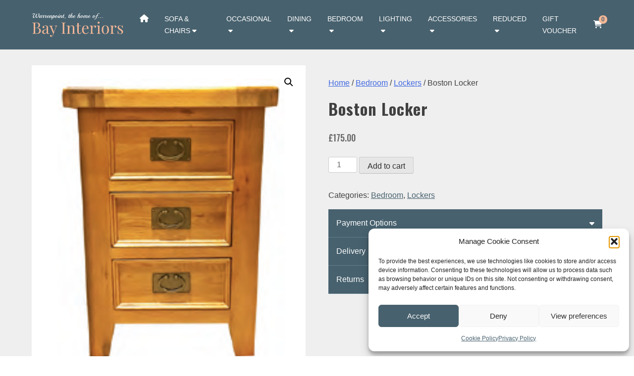

--- FILE ---
content_type: text/html; charset=UTF-8
request_url: https://bayinteriorsstore.com/product/boston-locker-2/
body_size: 19659
content:
<!doctype html>
<html lang="en-US">
<head>
	<meta charset="UTF-8">
	<meta name="viewport" content="width=device-width, initial-scale=1">
	<link rel="profile" href="https://gmpg.org/xfn/11">

	<meta name='robots' content='index, follow, max-image-preview:large, max-snippet:-1, max-video-preview:-1' />
	<style>img:is([sizes="auto" i], [sizes^="auto," i]) { contain-intrinsic-size: 3000px 1500px }</style>
	
	<!-- This site is optimized with the Yoast SEO plugin v26.4 - https://yoast.com/wordpress/plugins/seo/ -->
	<title>Boston Locker - Bay Interiors</title>
	<link rel="canonical" href="https://bayinteriorsstore.com/product/boston-locker-2/" />
	<meta property="og:locale" content="en_US" />
	<meta property="og:type" content="article" />
	<meta property="og:title" content="Boston Locker - Bay Interiors" />
	<meta property="og:url" content="https://bayinteriorsstore.com/product/boston-locker-2/" />
	<meta property="og:site_name" content="Bay Interiors" />
	<meta property="article:modified_time" content="2023-12-12T14:31:18+00:00" />
	<meta property="og:image" content="https://bayinteriorsstore.com/wp-content/uploads/2023/12/boston-locker.png" />
	<meta property="og:image:width" content="220" />
	<meta property="og:image:height" content="251" />
	<meta property="og:image:type" content="image/png" />
	<meta name="twitter:card" content="summary_large_image" />
	<script type="application/ld+json" class="yoast-schema-graph">{"@context":"https://schema.org","@graph":[{"@type":"WebPage","@id":"https://bayinteriorsstore.com/product/boston-locker-2/","url":"https://bayinteriorsstore.com/product/boston-locker-2/","name":"Boston Locker - Bay Interiors","isPartOf":{"@id":"https://bayinteriorsstore.com/#website"},"primaryImageOfPage":{"@id":"https://bayinteriorsstore.com/product/boston-locker-2/#primaryimage"},"image":{"@id":"https://bayinteriorsstore.com/product/boston-locker-2/#primaryimage"},"thumbnailUrl":"https://bayinteriorsstore.com/wp-content/uploads/2023/12/boston-locker.png","datePublished":"2022-06-15T10:36:49+00:00","dateModified":"2023-12-12T14:31:18+00:00","breadcrumb":{"@id":"https://bayinteriorsstore.com/product/boston-locker-2/#breadcrumb"},"inLanguage":"en-US","potentialAction":[{"@type":"ReadAction","target":["https://bayinteriorsstore.com/product/boston-locker-2/"]}]},{"@type":"ImageObject","inLanguage":"en-US","@id":"https://bayinteriorsstore.com/product/boston-locker-2/#primaryimage","url":"https://bayinteriorsstore.com/wp-content/uploads/2023/12/boston-locker.png","contentUrl":"https://bayinteriorsstore.com/wp-content/uploads/2023/12/boston-locker.png","width":220,"height":251},{"@type":"BreadcrumbList","@id":"https://bayinteriorsstore.com/product/boston-locker-2/#breadcrumb","itemListElement":[{"@type":"ListItem","position":1,"name":"Home","item":"https://bayinteriorsstore.com/"},{"@type":"ListItem","position":2,"name":"Shop","item":"https://bayinteriorsstore.com/shop/"},{"@type":"ListItem","position":3,"name":"Boston Locker"}]},{"@type":"WebSite","@id":"https://bayinteriorsstore.com/#website","url":"https://bayinteriorsstore.com/","name":"Bay Interiors","description":"","potentialAction":[{"@type":"SearchAction","target":{"@type":"EntryPoint","urlTemplate":"https://bayinteriorsstore.com/?s={search_term_string}"},"query-input":{"@type":"PropertyValueSpecification","valueRequired":true,"valueName":"search_term_string"}}],"inLanguage":"en-US"}]}</script>
	<!-- / Yoast SEO plugin. -->


<link rel='dns-prefetch' href='//kit.fontawesome.com' />
<link rel='dns-prefetch' href='//cdnjs.cloudflare.com' />
<link rel='dns-prefetch' href='//fonts.googleapis.com' />
<link rel="alternate" type="application/rss+xml" title="Bay Interiors &raquo; Feed" href="https://bayinteriorsstore.com/feed/" />
<link rel="alternate" type="application/rss+xml" title="Bay Interiors &raquo; Comments Feed" href="https://bayinteriorsstore.com/comments/feed/" />
<script>
window._wpemojiSettings = {"baseUrl":"https:\/\/s.w.org\/images\/core\/emoji\/16.0.1\/72x72\/","ext":".png","svgUrl":"https:\/\/s.w.org\/images\/core\/emoji\/16.0.1\/svg\/","svgExt":".svg","source":{"concatemoji":"https:\/\/bayinteriorsstore.com\/wp-includes\/js\/wp-emoji-release.min.js?ver=6.8.3"}};
/*! This file is auto-generated */
!function(s,n){var o,i,e;function c(e){try{var t={supportTests:e,timestamp:(new Date).valueOf()};sessionStorage.setItem(o,JSON.stringify(t))}catch(e){}}function p(e,t,n){e.clearRect(0,0,e.canvas.width,e.canvas.height),e.fillText(t,0,0);var t=new Uint32Array(e.getImageData(0,0,e.canvas.width,e.canvas.height).data),a=(e.clearRect(0,0,e.canvas.width,e.canvas.height),e.fillText(n,0,0),new Uint32Array(e.getImageData(0,0,e.canvas.width,e.canvas.height).data));return t.every(function(e,t){return e===a[t]})}function u(e,t){e.clearRect(0,0,e.canvas.width,e.canvas.height),e.fillText(t,0,0);for(var n=e.getImageData(16,16,1,1),a=0;a<n.data.length;a++)if(0!==n.data[a])return!1;return!0}function f(e,t,n,a){switch(t){case"flag":return n(e,"\ud83c\udff3\ufe0f\u200d\u26a7\ufe0f","\ud83c\udff3\ufe0f\u200b\u26a7\ufe0f")?!1:!n(e,"\ud83c\udde8\ud83c\uddf6","\ud83c\udde8\u200b\ud83c\uddf6")&&!n(e,"\ud83c\udff4\udb40\udc67\udb40\udc62\udb40\udc65\udb40\udc6e\udb40\udc67\udb40\udc7f","\ud83c\udff4\u200b\udb40\udc67\u200b\udb40\udc62\u200b\udb40\udc65\u200b\udb40\udc6e\u200b\udb40\udc67\u200b\udb40\udc7f");case"emoji":return!a(e,"\ud83e\udedf")}return!1}function g(e,t,n,a){var r="undefined"!=typeof WorkerGlobalScope&&self instanceof WorkerGlobalScope?new OffscreenCanvas(300,150):s.createElement("canvas"),o=r.getContext("2d",{willReadFrequently:!0}),i=(o.textBaseline="top",o.font="600 32px Arial",{});return e.forEach(function(e){i[e]=t(o,e,n,a)}),i}function t(e){var t=s.createElement("script");t.src=e,t.defer=!0,s.head.appendChild(t)}"undefined"!=typeof Promise&&(o="wpEmojiSettingsSupports",i=["flag","emoji"],n.supports={everything:!0,everythingExceptFlag:!0},e=new Promise(function(e){s.addEventListener("DOMContentLoaded",e,{once:!0})}),new Promise(function(t){var n=function(){try{var e=JSON.parse(sessionStorage.getItem(o));if("object"==typeof e&&"number"==typeof e.timestamp&&(new Date).valueOf()<e.timestamp+604800&&"object"==typeof e.supportTests)return e.supportTests}catch(e){}return null}();if(!n){if("undefined"!=typeof Worker&&"undefined"!=typeof OffscreenCanvas&&"undefined"!=typeof URL&&URL.createObjectURL&&"undefined"!=typeof Blob)try{var e="postMessage("+g.toString()+"("+[JSON.stringify(i),f.toString(),p.toString(),u.toString()].join(",")+"));",a=new Blob([e],{type:"text/javascript"}),r=new Worker(URL.createObjectURL(a),{name:"wpTestEmojiSupports"});return void(r.onmessage=function(e){c(n=e.data),r.terminate(),t(n)})}catch(e){}c(n=g(i,f,p,u))}t(n)}).then(function(e){for(var t in e)n.supports[t]=e[t],n.supports.everything=n.supports.everything&&n.supports[t],"flag"!==t&&(n.supports.everythingExceptFlag=n.supports.everythingExceptFlag&&n.supports[t]);n.supports.everythingExceptFlag=n.supports.everythingExceptFlag&&!n.supports.flag,n.DOMReady=!1,n.readyCallback=function(){n.DOMReady=!0}}).then(function(){return e}).then(function(){var e;n.supports.everything||(n.readyCallback(),(e=n.source||{}).concatemoji?t(e.concatemoji):e.wpemoji&&e.twemoji&&(t(e.twemoji),t(e.wpemoji)))}))}((window,document),window._wpemojiSettings);
</script>
<link rel='stylesheet' id='formidable-css' href='https://bayinteriorsstore.com/wp-content/plugins/formidable/css/formidableforms.css?ver=115623' media='all' />
<style id='wp-emoji-styles-inline-css'>

	img.wp-smiley, img.emoji {
		display: inline !important;
		border: none !important;
		box-shadow: none !important;
		height: 1em !important;
		width: 1em !important;
		margin: 0 0.07em !important;
		vertical-align: -0.1em !important;
		background: none !important;
		padding: 0 !important;
	}
</style>
<link rel='stylesheet' id='wp-block-library-css' href='https://bayinteriorsstore.com/wp-includes/css/dist/block-library/style.min.css?ver=6.8.3' media='all' />
<style id='classic-theme-styles-inline-css'>
/*! This file is auto-generated */
.wp-block-button__link{color:#fff;background-color:#32373c;border-radius:9999px;box-shadow:none;text-decoration:none;padding:calc(.667em + 2px) calc(1.333em + 2px);font-size:1.125em}.wp-block-file__button{background:#32373c;color:#fff;text-decoration:none}
</style>
<style id='global-styles-inline-css'>
:root{--wp--preset--aspect-ratio--square: 1;--wp--preset--aspect-ratio--4-3: 4/3;--wp--preset--aspect-ratio--3-4: 3/4;--wp--preset--aspect-ratio--3-2: 3/2;--wp--preset--aspect-ratio--2-3: 2/3;--wp--preset--aspect-ratio--16-9: 16/9;--wp--preset--aspect-ratio--9-16: 9/16;--wp--preset--color--black: #000000;--wp--preset--color--cyan-bluish-gray: #abb8c3;--wp--preset--color--white: #ffffff;--wp--preset--color--pale-pink: #f78da7;--wp--preset--color--vivid-red: #cf2e2e;--wp--preset--color--luminous-vivid-orange: #ff6900;--wp--preset--color--luminous-vivid-amber: #fcb900;--wp--preset--color--light-green-cyan: #7bdcb5;--wp--preset--color--vivid-green-cyan: #00d084;--wp--preset--color--pale-cyan-blue: #8ed1fc;--wp--preset--color--vivid-cyan-blue: #0693e3;--wp--preset--color--vivid-purple: #9b51e0;--wp--preset--gradient--vivid-cyan-blue-to-vivid-purple: linear-gradient(135deg,rgba(6,147,227,1) 0%,rgb(155,81,224) 100%);--wp--preset--gradient--light-green-cyan-to-vivid-green-cyan: linear-gradient(135deg,rgb(122,220,180) 0%,rgb(0,208,130) 100%);--wp--preset--gradient--luminous-vivid-amber-to-luminous-vivid-orange: linear-gradient(135deg,rgba(252,185,0,1) 0%,rgba(255,105,0,1) 100%);--wp--preset--gradient--luminous-vivid-orange-to-vivid-red: linear-gradient(135deg,rgba(255,105,0,1) 0%,rgb(207,46,46) 100%);--wp--preset--gradient--very-light-gray-to-cyan-bluish-gray: linear-gradient(135deg,rgb(238,238,238) 0%,rgb(169,184,195) 100%);--wp--preset--gradient--cool-to-warm-spectrum: linear-gradient(135deg,rgb(74,234,220) 0%,rgb(151,120,209) 20%,rgb(207,42,186) 40%,rgb(238,44,130) 60%,rgb(251,105,98) 80%,rgb(254,248,76) 100%);--wp--preset--gradient--blush-light-purple: linear-gradient(135deg,rgb(255,206,236) 0%,rgb(152,150,240) 100%);--wp--preset--gradient--blush-bordeaux: linear-gradient(135deg,rgb(254,205,165) 0%,rgb(254,45,45) 50%,rgb(107,0,62) 100%);--wp--preset--gradient--luminous-dusk: linear-gradient(135deg,rgb(255,203,112) 0%,rgb(199,81,192) 50%,rgb(65,88,208) 100%);--wp--preset--gradient--pale-ocean: linear-gradient(135deg,rgb(255,245,203) 0%,rgb(182,227,212) 50%,rgb(51,167,181) 100%);--wp--preset--gradient--electric-grass: linear-gradient(135deg,rgb(202,248,128) 0%,rgb(113,206,126) 100%);--wp--preset--gradient--midnight: linear-gradient(135deg,rgb(2,3,129) 0%,rgb(40,116,252) 100%);--wp--preset--font-size--small: 13px;--wp--preset--font-size--medium: 20px;--wp--preset--font-size--large: 36px;--wp--preset--font-size--x-large: 42px;--wp--preset--spacing--20: 0.44rem;--wp--preset--spacing--30: 0.67rem;--wp--preset--spacing--40: 1rem;--wp--preset--spacing--50: 1.5rem;--wp--preset--spacing--60: 2.25rem;--wp--preset--spacing--70: 3.38rem;--wp--preset--spacing--80: 5.06rem;--wp--preset--shadow--natural: 6px 6px 9px rgba(0, 0, 0, 0.2);--wp--preset--shadow--deep: 12px 12px 50px rgba(0, 0, 0, 0.4);--wp--preset--shadow--sharp: 6px 6px 0px rgba(0, 0, 0, 0.2);--wp--preset--shadow--outlined: 6px 6px 0px -3px rgba(255, 255, 255, 1), 6px 6px rgba(0, 0, 0, 1);--wp--preset--shadow--crisp: 6px 6px 0px rgba(0, 0, 0, 1);}:where(.is-layout-flex){gap: 0.5em;}:where(.is-layout-grid){gap: 0.5em;}body .is-layout-flex{display: flex;}.is-layout-flex{flex-wrap: wrap;align-items: center;}.is-layout-flex > :is(*, div){margin: 0;}body .is-layout-grid{display: grid;}.is-layout-grid > :is(*, div){margin: 0;}:where(.wp-block-columns.is-layout-flex){gap: 2em;}:where(.wp-block-columns.is-layout-grid){gap: 2em;}:where(.wp-block-post-template.is-layout-flex){gap: 1.25em;}:where(.wp-block-post-template.is-layout-grid){gap: 1.25em;}.has-black-color{color: var(--wp--preset--color--black) !important;}.has-cyan-bluish-gray-color{color: var(--wp--preset--color--cyan-bluish-gray) !important;}.has-white-color{color: var(--wp--preset--color--white) !important;}.has-pale-pink-color{color: var(--wp--preset--color--pale-pink) !important;}.has-vivid-red-color{color: var(--wp--preset--color--vivid-red) !important;}.has-luminous-vivid-orange-color{color: var(--wp--preset--color--luminous-vivid-orange) !important;}.has-luminous-vivid-amber-color{color: var(--wp--preset--color--luminous-vivid-amber) !important;}.has-light-green-cyan-color{color: var(--wp--preset--color--light-green-cyan) !important;}.has-vivid-green-cyan-color{color: var(--wp--preset--color--vivid-green-cyan) !important;}.has-pale-cyan-blue-color{color: var(--wp--preset--color--pale-cyan-blue) !important;}.has-vivid-cyan-blue-color{color: var(--wp--preset--color--vivid-cyan-blue) !important;}.has-vivid-purple-color{color: var(--wp--preset--color--vivid-purple) !important;}.has-black-background-color{background-color: var(--wp--preset--color--black) !important;}.has-cyan-bluish-gray-background-color{background-color: var(--wp--preset--color--cyan-bluish-gray) !important;}.has-white-background-color{background-color: var(--wp--preset--color--white) !important;}.has-pale-pink-background-color{background-color: var(--wp--preset--color--pale-pink) !important;}.has-vivid-red-background-color{background-color: var(--wp--preset--color--vivid-red) !important;}.has-luminous-vivid-orange-background-color{background-color: var(--wp--preset--color--luminous-vivid-orange) !important;}.has-luminous-vivid-amber-background-color{background-color: var(--wp--preset--color--luminous-vivid-amber) !important;}.has-light-green-cyan-background-color{background-color: var(--wp--preset--color--light-green-cyan) !important;}.has-vivid-green-cyan-background-color{background-color: var(--wp--preset--color--vivid-green-cyan) !important;}.has-pale-cyan-blue-background-color{background-color: var(--wp--preset--color--pale-cyan-blue) !important;}.has-vivid-cyan-blue-background-color{background-color: var(--wp--preset--color--vivid-cyan-blue) !important;}.has-vivid-purple-background-color{background-color: var(--wp--preset--color--vivid-purple) !important;}.has-black-border-color{border-color: var(--wp--preset--color--black) !important;}.has-cyan-bluish-gray-border-color{border-color: var(--wp--preset--color--cyan-bluish-gray) !important;}.has-white-border-color{border-color: var(--wp--preset--color--white) !important;}.has-pale-pink-border-color{border-color: var(--wp--preset--color--pale-pink) !important;}.has-vivid-red-border-color{border-color: var(--wp--preset--color--vivid-red) !important;}.has-luminous-vivid-orange-border-color{border-color: var(--wp--preset--color--luminous-vivid-orange) !important;}.has-luminous-vivid-amber-border-color{border-color: var(--wp--preset--color--luminous-vivid-amber) !important;}.has-light-green-cyan-border-color{border-color: var(--wp--preset--color--light-green-cyan) !important;}.has-vivid-green-cyan-border-color{border-color: var(--wp--preset--color--vivid-green-cyan) !important;}.has-pale-cyan-blue-border-color{border-color: var(--wp--preset--color--pale-cyan-blue) !important;}.has-vivid-cyan-blue-border-color{border-color: var(--wp--preset--color--vivid-cyan-blue) !important;}.has-vivid-purple-border-color{border-color: var(--wp--preset--color--vivid-purple) !important;}.has-vivid-cyan-blue-to-vivid-purple-gradient-background{background: var(--wp--preset--gradient--vivid-cyan-blue-to-vivid-purple) !important;}.has-light-green-cyan-to-vivid-green-cyan-gradient-background{background: var(--wp--preset--gradient--light-green-cyan-to-vivid-green-cyan) !important;}.has-luminous-vivid-amber-to-luminous-vivid-orange-gradient-background{background: var(--wp--preset--gradient--luminous-vivid-amber-to-luminous-vivid-orange) !important;}.has-luminous-vivid-orange-to-vivid-red-gradient-background{background: var(--wp--preset--gradient--luminous-vivid-orange-to-vivid-red) !important;}.has-very-light-gray-to-cyan-bluish-gray-gradient-background{background: var(--wp--preset--gradient--very-light-gray-to-cyan-bluish-gray) !important;}.has-cool-to-warm-spectrum-gradient-background{background: var(--wp--preset--gradient--cool-to-warm-spectrum) !important;}.has-blush-light-purple-gradient-background{background: var(--wp--preset--gradient--blush-light-purple) !important;}.has-blush-bordeaux-gradient-background{background: var(--wp--preset--gradient--blush-bordeaux) !important;}.has-luminous-dusk-gradient-background{background: var(--wp--preset--gradient--luminous-dusk) !important;}.has-pale-ocean-gradient-background{background: var(--wp--preset--gradient--pale-ocean) !important;}.has-electric-grass-gradient-background{background: var(--wp--preset--gradient--electric-grass) !important;}.has-midnight-gradient-background{background: var(--wp--preset--gradient--midnight) !important;}.has-small-font-size{font-size: var(--wp--preset--font-size--small) !important;}.has-medium-font-size{font-size: var(--wp--preset--font-size--medium) !important;}.has-large-font-size{font-size: var(--wp--preset--font-size--large) !important;}.has-x-large-font-size{font-size: var(--wp--preset--font-size--x-large) !important;}
:where(.wp-block-post-template.is-layout-flex){gap: 1.25em;}:where(.wp-block-post-template.is-layout-grid){gap: 1.25em;}
:where(.wp-block-columns.is-layout-flex){gap: 2em;}:where(.wp-block-columns.is-layout-grid){gap: 2em;}
:root :where(.wp-block-pullquote){font-size: 1.5em;line-height: 1.6;}
</style>
<link rel='stylesheet' id='photoswipe-css' href='https://bayinteriorsstore.com/wp-content/plugins/woocommerce/assets/css/photoswipe/photoswipe.min.css?ver=10.3.3' media='all' />
<link rel='stylesheet' id='photoswipe-default-skin-css' href='https://bayinteriorsstore.com/wp-content/plugins/woocommerce/assets/css/photoswipe/default-skin/default-skin.min.css?ver=10.3.3' media='all' />
<link rel='stylesheet' id='woocommerce-layout-css' href='https://bayinteriorsstore.com/wp-content/plugins/woocommerce/assets/css/woocommerce-layout.css?ver=10.3.3' media='all' />
<link rel='stylesheet' id='woocommerce-smallscreen-css' href='https://bayinteriorsstore.com/wp-content/plugins/woocommerce/assets/css/woocommerce-smallscreen.css?ver=10.3.3' media='only screen and (max-width: 768px)' />
<link rel='stylesheet' id='woocommerce-general-css' href='https://bayinteriorsstore.com/wp-content/plugins/woocommerce/assets/css/woocommerce.css?ver=10.3.3' media='all' />
<style id='woocommerce-inline-inline-css'>
.woocommerce form .form-row .required { visibility: visible; }
</style>
<link rel='stylesheet' id='cmplz-general-css' href='https://bayinteriorsstore.com/wp-content/plugins/complianz-gdpr/assets/css/cookieblocker.min.css?ver=1763596052' media='all' />
<link rel='stylesheet' id='gateway-css' href='https://bayinteriorsstore.com/wp-content/plugins/woocommerce-paypal-payments/modules/ppcp-button/assets/css/gateway.css?ver=3.3.0' media='all' />
<link rel='stylesheet' id='brands-styles-css' href='https://bayinteriorsstore.com/wp-content/plugins/woocommerce/assets/css/brands.css?ver=10.3.3' media='all' />
<link rel='stylesheet' id='rane-starter-style-css' href='https://bayinteriorsstore.com/wp-content/themes/rane-starter/style.css?ver=1.0.0' media='all' />
<link rel='stylesheet' id='google-fonts-css' href='https://fonts.googleapis.com/css2?family=Oswald%3Awght%40500%3B600%3B700&#038;display=swap&#038;ver=6.8.3' media='all' />
<link rel='stylesheet' id='slick-css-css' href='https://bayinteriorsstore.com/wp-content/themes/rane-starter/vendor/slick/slick.css?ver=6.8.3' media='all' />
<link rel='stylesheet' id='slick-theme-css-css' href='https://bayinteriorsstore.com/wp-content/themes/rane-starter/vendor/slick/slick-theme.css?ver=6.8.3' media='all' />
<link rel='stylesheet' id='animate-style-css' href='https://bayinteriorsstore.com/wp-content/themes/rane-starter/css/animate.css?ver=6.8.3' media='all' />
<link rel='stylesheet' id='fancybox-style-css' href='https://cdnjs.cloudflare.com/ajax/libs/fancybox/3.5.7/jquery.fancybox.min.css?ver=6.8.3' media='all' />
<link rel='stylesheet' id='custom-style-css' href='https://bayinteriorsstore.com/wp-content/themes/rane-starter/css/custom.css?ver=6.8.3' media='all' />
<script src="https://bayinteriorsstore.com/wp-includes/js/jquery/jquery.min.js?ver=3.7.1" id="jquery-core-js"></script>
<script src="https://bayinteriorsstore.com/wp-includes/js/jquery/jquery-migrate.min.js?ver=3.4.1" id="jquery-migrate-js"></script>
<script src="https://bayinteriorsstore.com/wp-content/plugins/woocommerce/assets/js/jquery-blockui/jquery.blockUI.min.js?ver=2.7.0-wc.10.3.3" id="wc-jquery-blockui-js" defer data-wp-strategy="defer"></script>
<script id="wc-add-to-cart-js-extra">
var wc_add_to_cart_params = {"ajax_url":"\/wp-admin\/admin-ajax.php","wc_ajax_url":"\/?wc-ajax=%%endpoint%%","i18n_view_cart":"View cart","cart_url":"https:\/\/bayinteriorsstore.com\/cart\/","is_cart":"","cart_redirect_after_add":"no"};
</script>
<script src="https://bayinteriorsstore.com/wp-content/plugins/woocommerce/assets/js/frontend/add-to-cart.min.js?ver=10.3.3" id="wc-add-to-cart-js" defer data-wp-strategy="defer"></script>
<script src="https://bayinteriorsstore.com/wp-content/plugins/woocommerce/assets/js/zoom/jquery.zoom.min.js?ver=1.7.21-wc.10.3.3" id="wc-zoom-js" defer data-wp-strategy="defer"></script>
<script src="https://bayinteriorsstore.com/wp-content/plugins/woocommerce/assets/js/flexslider/jquery.flexslider.min.js?ver=2.7.2-wc.10.3.3" id="wc-flexslider-js" defer data-wp-strategy="defer"></script>
<script src="https://bayinteriorsstore.com/wp-content/plugins/woocommerce/assets/js/photoswipe/photoswipe.min.js?ver=4.1.1-wc.10.3.3" id="wc-photoswipe-js" defer data-wp-strategy="defer"></script>
<script src="https://bayinteriorsstore.com/wp-content/plugins/woocommerce/assets/js/photoswipe/photoswipe-ui-default.min.js?ver=4.1.1-wc.10.3.3" id="wc-photoswipe-ui-default-js" defer data-wp-strategy="defer"></script>
<script id="wc-single-product-js-extra">
var wc_single_product_params = {"i18n_required_rating_text":"Please select a rating","i18n_rating_options":["1 of 5 stars","2 of 5 stars","3 of 5 stars","4 of 5 stars","5 of 5 stars"],"i18n_product_gallery_trigger_text":"View full-screen image gallery","review_rating_required":"yes","flexslider":{"rtl":false,"animation":"slide","smoothHeight":true,"directionNav":false,"controlNav":"thumbnails","slideshow":false,"animationSpeed":500,"animationLoop":false,"allowOneSlide":false},"zoom_enabled":"1","zoom_options":[],"photoswipe_enabled":"1","photoswipe_options":{"shareEl":false,"closeOnScroll":false,"history":false,"hideAnimationDuration":0,"showAnimationDuration":0},"flexslider_enabled":"1"};
</script>
<script src="https://bayinteriorsstore.com/wp-content/plugins/woocommerce/assets/js/frontend/single-product.min.js?ver=10.3.3" id="wc-single-product-js" defer data-wp-strategy="defer"></script>
<script src="https://bayinteriorsstore.com/wp-content/plugins/woocommerce/assets/js/js-cookie/js.cookie.min.js?ver=2.1.4-wc.10.3.3" id="wc-js-cookie-js" defer data-wp-strategy="defer"></script>
<script id="woocommerce-js-extra">
var woocommerce_params = {"ajax_url":"\/wp-admin\/admin-ajax.php","wc_ajax_url":"\/?wc-ajax=%%endpoint%%","i18n_password_show":"Show password","i18n_password_hide":"Hide password"};
</script>
<script src="https://bayinteriorsstore.com/wp-content/plugins/woocommerce/assets/js/frontend/woocommerce.min.js?ver=10.3.3" id="woocommerce-js" defer data-wp-strategy="defer"></script>
<script src="https://kit.fontawesome.com/b5fa6afcff.js?ver=6.8.3" id="fontawesome-script-js"></script>
<link rel="https://api.w.org/" href="https://bayinteriorsstore.com/wp-json/" /><link rel="alternate" title="JSON" type="application/json" href="https://bayinteriorsstore.com/wp-json/wp/v2/product/1062" /><link rel="EditURI" type="application/rsd+xml" title="RSD" href="https://bayinteriorsstore.com/xmlrpc.php?rsd" />
<meta name="generator" content="WordPress 6.8.3" />
<meta name="generator" content="WooCommerce 10.3.3" />
<link rel='shortlink' href='https://bayinteriorsstore.com/?p=1062' />
<link rel="alternate" title="oEmbed (JSON)" type="application/json+oembed" href="https://bayinteriorsstore.com/wp-json/oembed/1.0/embed?url=https%3A%2F%2Fbayinteriorsstore.com%2Fproduct%2Fboston-locker-2%2F" />
<link rel="alternate" title="oEmbed (XML)" type="text/xml+oembed" href="https://bayinteriorsstore.com/wp-json/oembed/1.0/embed?url=https%3A%2F%2Fbayinteriorsstore.com%2Fproduct%2Fboston-locker-2%2F&#038;format=xml" />
<!-- Google tag (gtag.js) -->
<script type="text/plain" data-service="google-analytics" data-category="statistics" async data-cmplz-src="https://www.googletagmanager.com/gtag/js?id=G-NH8XFX4WL2"></script>
<script>
  window.dataLayer = window.dataLayer || [];
  function gtag(){dataLayer.push(arguments);}
  gtag('js', new Date());

  gtag('config', 'G-NH8XFX4WL2');
</script>
<script>document.documentElement.className += " js";</script>
			<style>.cmplz-hidden {
					display: none !important;
				}</style>	<noscript><style>.woocommerce-product-gallery{ opacity: 1 !important; }</style></noscript>
	<link rel="icon" href="https://bayinteriorsstore.com/wp-content/uploads/2023/11/bay-favicon.png" sizes="32x32" />
<link rel="icon" href="https://bayinteriorsstore.com/wp-content/uploads/2023/11/bay-favicon.png" sizes="192x192" />
<link rel="apple-touch-icon" href="https://bayinteriorsstore.com/wp-content/uploads/2023/11/bay-favicon.png" />
<meta name="msapplication-TileImage" content="https://bayinteriorsstore.com/wp-content/uploads/2023/11/bay-favicon.png" />
</head>

<body data-cmplz=1 class="wp-singular product-template-default single single-product postid-1062 wp-theme-rane-starter theme-rane-starter woocommerce woocommerce-page woocommerce-no-js">
<div class="slideout-menu">

	<h3>Menu <a href="#" class="slideout-menu-toggle">×</a></h3>

	<ul id="menu-main-navigation" class="mobile-main-nav"><li id="menu-item-49" class="menu-item menu-item-type-post_type menu-item-object-page menu-item-home menu-item-49"><a href="https://bayinteriorsstore.com/">Home</a></li>
<li id="menu-item-1765" class="menu-item menu-item-type-taxonomy menu-item-object-product_cat menu-item-has-children menu-item-1765"><a href="https://bayinteriorsstore.com/product-category/sofa-chairs/">Sofa &amp; Chairs</a>
<ul class="sub-menu">
	<li id="menu-item-1841" class="menu-item menu-item-type-taxonomy menu-item-object-product_cat menu-item-1841"><a href="https://bayinteriorsstore.com/product-category/sofa-chairs/corner-suites/">Corner Suites</a></li>
	<li id="menu-item-1843" class="menu-item menu-item-type-taxonomy menu-item-object-product_cat menu-item-1843"><a href="https://bayinteriorsstore.com/product-category/sofa-chairs/custom-irish-upholstery/">Custom Irish Upholstery</a></li>
	<li id="menu-item-1770" class="menu-item menu-item-type-taxonomy menu-item-object-product_cat menu-item-1770"><a href="https://bayinteriorsstore.com/product-category/sofa-chairs/fama-spanish-upholstery/">Fama Spanish Upholstery</a></li>
	<li id="menu-item-1842" class="menu-item menu-item-type-taxonomy menu-item-object-product_cat menu-item-1842"><a href="https://bayinteriorsstore.com/product-category/sofa-chairs/fashion-and-function/">Fashion &amp; Function</a></li>
	<li id="menu-item-1771" class="menu-item menu-item-type-taxonomy menu-item-object-product_cat menu-item-1771"><a href="https://bayinteriorsstore.com/product-category/sofa-chairs/footstools/">Footstools</a></li>
	<li id="menu-item-1772" class="menu-item menu-item-type-taxonomy menu-item-object-product_cat menu-item-1772"><a href="https://bayinteriorsstore.com/product-category/sofa-chairs/occasional-chairs/">Occasional Chairs</a></li>
	<li id="menu-item-1844" class="menu-item menu-item-type-taxonomy menu-item-object-product_cat menu-item-1844"><a href="https://bayinteriorsstore.com/product-category/sofa-chairs/relax-and-recline/">Relax &amp; Recline</a></li>
	<li id="menu-item-1848" class="menu-item menu-item-type-taxonomy menu-item-object-product_cat menu-item-1848"><a href="https://bayinteriorsstore.com/product-category/sofa-chairs/sofa-beds/">Sofa Beds</a></li>
</ul>
</li>
<li id="menu-item-1783" class="menu-item menu-item-type-taxonomy menu-item-object-product_cat menu-item-has-children menu-item-1783"><a href="https://bayinteriorsstore.com/product-category/occasional/">Occasional</a>
<ul class="sub-menu">
	<li id="menu-item-1784" class="menu-item menu-item-type-taxonomy menu-item-object-product_cat menu-item-1784"><a href="https://bayinteriorsstore.com/product-category/occasional/bookcases/">Bookcases</a></li>
	<li id="menu-item-1785" class="menu-item menu-item-type-taxonomy menu-item-object-product_cat menu-item-1785"><a href="https://bayinteriorsstore.com/product-category/occasional/coffee-tables/">Coffee Tables</a></li>
	<li id="menu-item-1786" class="menu-item menu-item-type-taxonomy menu-item-object-product_cat menu-item-1786"><a href="https://bayinteriorsstore.com/product-category/occasional/console-tables/">Console Tables</a></li>
	<li id="menu-item-1787" class="menu-item menu-item-type-taxonomy menu-item-object-product_cat menu-item-1787"><a href="https://bayinteriorsstore.com/product-category/occasional/lamp-tables/">Lamp Tables</a></li>
	<li id="menu-item-1788" class="menu-item menu-item-type-taxonomy menu-item-object-product_cat menu-item-1788"><a href="https://bayinteriorsstore.com/product-category/occasional/nest-of-tables/">Nest of Tables</a></li>
	<li id="menu-item-1789" class="menu-item menu-item-type-taxonomy menu-item-object-product_cat menu-item-1789"><a href="https://bayinteriorsstore.com/product-category/occasional/sideboards/">Sideboards</a></li>
	<li id="menu-item-1790" class="menu-item menu-item-type-taxonomy menu-item-object-product_cat menu-item-1790"><a href="https://bayinteriorsstore.com/product-category/occasional/tv-units/">TV Units</a></li>
</ul>
</li>
<li id="menu-item-1778" class="menu-item menu-item-type-taxonomy menu-item-object-product_cat menu-item-has-children menu-item-1778"><a href="https://bayinteriorsstore.com/product-category/dining/">Dining</a>
<ul class="sub-menu">
	<li id="menu-item-1779" class="menu-item menu-item-type-taxonomy menu-item-object-product_cat menu-item-1779"><a href="https://bayinteriorsstore.com/product-category/dining/benches/">Benches</a></li>
	<li id="menu-item-1780" class="menu-item menu-item-type-taxonomy menu-item-object-product_cat menu-item-1780"><a href="https://bayinteriorsstore.com/product-category/dining/dining-chairs/">Dining Chairs</a></li>
	<li id="menu-item-1781" class="menu-item menu-item-type-taxonomy menu-item-object-product_cat menu-item-1781"><a href="https://bayinteriorsstore.com/product-category/dining/bar-stools/">Bar Stools</a></li>
	<li id="menu-item-1782" class="menu-item menu-item-type-taxonomy menu-item-object-product_cat menu-item-1782"><a href="https://bayinteriorsstore.com/product-category/dining/dining-tables/">Dining Tables</a></li>
</ul>
</li>
<li id="menu-item-1755" class="menu-item menu-item-type-taxonomy menu-item-object-product_cat current-product-ancestor current-menu-parent current-product-parent menu-item-has-children menu-item-1755"><a href="https://bayinteriorsstore.com/product-category/bedroom/">Bedroom</a>
<ul class="sub-menu">
	<li id="menu-item-1757" class="menu-item menu-item-type-taxonomy menu-item-object-product_cat menu-item-1757"><a href="https://bayinteriorsstore.com/product-category/bedroom/blanket-boxes/">Blanket Boxes</a></li>
	<li id="menu-item-1756" class="menu-item menu-item-type-taxonomy menu-item-object-product_cat menu-item-1756"><a href="https://bayinteriorsstore.com/product-category/bedroom/bed-frames/">Bed Frames</a></li>
	<li id="menu-item-1758" class="menu-item menu-item-type-taxonomy menu-item-object-product_cat menu-item-1758"><a href="https://bayinteriorsstore.com/product-category/bedroom/chests/">Chests</a></li>
	<li id="menu-item-1759" class="menu-item menu-item-type-taxonomy menu-item-object-product_cat menu-item-1759"><a href="https://bayinteriorsstore.com/product-category/bedroom/divan-bases/">Divan Bases</a></li>
	<li id="menu-item-1760" class="menu-item menu-item-type-taxonomy menu-item-object-product_cat menu-item-1760"><a href="https://bayinteriorsstore.com/product-category/bedroom/divan-headboards/">Divan Headboards</a></li>
	<li id="menu-item-1764" class="menu-item menu-item-type-taxonomy menu-item-object-product_cat menu-item-1764"><a href="https://bayinteriorsstore.com/product-category/bedroom/dressing-tables/">Dressing Tables</a></li>
	<li id="menu-item-1761" class="menu-item menu-item-type-taxonomy menu-item-object-product_cat current-product-ancestor current-menu-parent current-product-parent menu-item-1761"><a href="https://bayinteriorsstore.com/product-category/bedroom/lockers/">Lockers</a></li>
	<li id="menu-item-1762" class="menu-item menu-item-type-taxonomy menu-item-object-product_cat menu-item-1762"><a href="https://bayinteriorsstore.com/product-category/bedroom/mattresses/">Mattresses</a></li>
	<li id="menu-item-1763" class="menu-item menu-item-type-taxonomy menu-item-object-product_cat menu-item-1763"><a href="https://bayinteriorsstore.com/product-category/bedroom/pillows/">Pillows</a></li>
	<li id="menu-item-2047" class="menu-item menu-item-type-taxonomy menu-item-object-product_cat menu-item-2047"><a href="https://bayinteriorsstore.com/product-category/bedroom/wardrobes/">Wardrobes</a></li>
</ul>
</li>
<li id="menu-item-1791" class="menu-item menu-item-type-taxonomy menu-item-object-product_cat menu-item-has-children menu-item-1791"><a href="https://bayinteriorsstore.com/product-category/lighting/">Lighting</a>
<ul class="sub-menu">
	<li id="menu-item-1792" class="menu-item menu-item-type-taxonomy menu-item-object-product_cat menu-item-1792"><a href="https://bayinteriorsstore.com/product-category/lighting/floor-lamps/">Floor Lamps</a></li>
	<li id="menu-item-1793" class="menu-item menu-item-type-taxonomy menu-item-object-product_cat menu-item-1793"><a href="https://bayinteriorsstore.com/product-category/lighting/table-lamps/">Table Lamps</a></li>
</ul>
</li>
<li id="menu-item-1798" class="menu-item menu-item-type-taxonomy menu-item-object-product_cat menu-item-has-children menu-item-1798"><a href="https://bayinteriorsstore.com/product-category/accessories/">Accessories</a>
<ul class="sub-menu">
	<li id="menu-item-1795" class="menu-item menu-item-type-taxonomy menu-item-object-product_cat menu-item-1795"><a href="https://bayinteriorsstore.com/product-category/accessories/art-work/">Artwork</a></li>
	<li id="menu-item-1802" class="menu-item menu-item-type-taxonomy menu-item-object-product_cat menu-item-1802"><a href="https://bayinteriorsstore.com/product-category/accessories/candles-and-diffusers/">Candles &amp; Diffusers</a></li>
	<li id="menu-item-1796" class="menu-item menu-item-type-taxonomy menu-item-object-product_cat menu-item-1796"><a href="https://bayinteriorsstore.com/product-category/accessories/clocks/">Clocks</a></li>
	<li id="menu-item-1799" class="menu-item menu-item-type-taxonomy menu-item-object-product_cat menu-item-1799"><a href="https://bayinteriorsstore.com/product-category/accessories/cushions/">Cushions</a></li>
	<li id="menu-item-1800" class="menu-item menu-item-type-taxonomy menu-item-object-product_cat menu-item-1800"><a href="https://bayinteriorsstore.com/product-category/accessories/home-decor/">Home Decor</a></li>
	<li id="menu-item-1797" class="menu-item menu-item-type-taxonomy menu-item-object-product_cat menu-item-1797"><a href="https://bayinteriorsstore.com/product-category/accessories/mirrors/">Mirrors</a></li>
	<li id="menu-item-1801" class="menu-item menu-item-type-taxonomy menu-item-object-product_cat menu-item-1801"><a href="https://bayinteriorsstore.com/product-category/accessories/rugs/">Rugs</a></li>
</ul>
</li>
<li id="menu-item-3195" class="menu-item menu-item-type-taxonomy menu-item-object-product_cat menu-item-has-children menu-item-3195"><a href="https://bayinteriorsstore.com/product-category/reduced/">Reduced</a>
<ul class="sub-menu">
	<li id="menu-item-3196" class="menu-item menu-item-type-taxonomy menu-item-object-product_cat menu-item-3196"><a href="https://bayinteriorsstore.com/product-category/reduced/reduced-items/">Reduced Items</a></li>
</ul>
</li>
<li id="menu-item-2141" class="menu-item menu-item-type-custom menu-item-object-custom menu-item-2141"><a href="/product/bay-interiors-gift-voucher/">Gift Voucher</a></li>
</ul>
</div><div id="page" class="site">
	<a class="skip-link screen-reader-text" href="#primary">Skip to content</a>

	<header id="masthead" class="site-header">
    <div class="main-header">
	<div class="container">
		<div class="main-header__row">


			<div class="main-header__col main-header__col--logo">
									<a href="/" class="home-link">
						<img src="https://bayinteriorsstore.com/wp-content/uploads/2023/11/bay-logo-main.svg" alt="Bay Interiors" class="home-link__logo">
					</a>
							</div>


			<div class="main-header__col main-header__col--nav">
				<ul id="menu-main-navigation-1" class="main-browse-nav"><li class="menu-item menu-item-type-post_type menu-item-object-page menu-item-home menu-item-49"><a href="https://bayinteriorsstore.com/">Home</a></li>
<li class="menu-item menu-item-type-taxonomy menu-item-object-product_cat menu-item-has-children menu-item-1765"><a href="https://bayinteriorsstore.com/product-category/sofa-chairs/">Sofa &amp; Chairs</a>
<ul class="sub-menu">
	<li class="menu-item menu-item-type-taxonomy menu-item-object-product_cat menu-item-1841"><a href="https://bayinteriorsstore.com/product-category/sofa-chairs/corner-suites/">Corner Suites</a></li>
	<li class="menu-item menu-item-type-taxonomy menu-item-object-product_cat menu-item-1843"><a href="https://bayinteriorsstore.com/product-category/sofa-chairs/custom-irish-upholstery/">Custom Irish Upholstery</a></li>
	<li class="menu-item menu-item-type-taxonomy menu-item-object-product_cat menu-item-1770"><a href="https://bayinteriorsstore.com/product-category/sofa-chairs/fama-spanish-upholstery/">Fama Spanish Upholstery</a></li>
	<li class="menu-item menu-item-type-taxonomy menu-item-object-product_cat menu-item-1842"><a href="https://bayinteriorsstore.com/product-category/sofa-chairs/fashion-and-function/">Fashion &amp; Function</a></li>
	<li class="menu-item menu-item-type-taxonomy menu-item-object-product_cat menu-item-1771"><a href="https://bayinteriorsstore.com/product-category/sofa-chairs/footstools/">Footstools</a></li>
	<li class="menu-item menu-item-type-taxonomy menu-item-object-product_cat menu-item-1772"><a href="https://bayinteriorsstore.com/product-category/sofa-chairs/occasional-chairs/">Occasional Chairs</a></li>
	<li class="menu-item menu-item-type-taxonomy menu-item-object-product_cat menu-item-1844"><a href="https://bayinteriorsstore.com/product-category/sofa-chairs/relax-and-recline/">Relax &amp; Recline</a></li>
	<li class="menu-item menu-item-type-taxonomy menu-item-object-product_cat menu-item-1848"><a href="https://bayinteriorsstore.com/product-category/sofa-chairs/sofa-beds/">Sofa Beds</a></li>
</ul>
</li>
<li class="menu-item menu-item-type-taxonomy menu-item-object-product_cat menu-item-has-children menu-item-1783"><a href="https://bayinteriorsstore.com/product-category/occasional/">Occasional</a>
<ul class="sub-menu">
	<li class="menu-item menu-item-type-taxonomy menu-item-object-product_cat menu-item-1784"><a href="https://bayinteriorsstore.com/product-category/occasional/bookcases/">Bookcases</a></li>
	<li class="menu-item menu-item-type-taxonomy menu-item-object-product_cat menu-item-1785"><a href="https://bayinteriorsstore.com/product-category/occasional/coffee-tables/">Coffee Tables</a></li>
	<li class="menu-item menu-item-type-taxonomy menu-item-object-product_cat menu-item-1786"><a href="https://bayinteriorsstore.com/product-category/occasional/console-tables/">Console Tables</a></li>
	<li class="menu-item menu-item-type-taxonomy menu-item-object-product_cat menu-item-1787"><a href="https://bayinteriorsstore.com/product-category/occasional/lamp-tables/">Lamp Tables</a></li>
	<li class="menu-item menu-item-type-taxonomy menu-item-object-product_cat menu-item-1788"><a href="https://bayinteriorsstore.com/product-category/occasional/nest-of-tables/">Nest of Tables</a></li>
	<li class="menu-item menu-item-type-taxonomy menu-item-object-product_cat menu-item-1789"><a href="https://bayinteriorsstore.com/product-category/occasional/sideboards/">Sideboards</a></li>
	<li class="menu-item menu-item-type-taxonomy menu-item-object-product_cat menu-item-1790"><a href="https://bayinteriorsstore.com/product-category/occasional/tv-units/">TV Units</a></li>
</ul>
</li>
<li class="menu-item menu-item-type-taxonomy menu-item-object-product_cat menu-item-has-children menu-item-1778"><a href="https://bayinteriorsstore.com/product-category/dining/">Dining</a>
<ul class="sub-menu">
	<li class="menu-item menu-item-type-taxonomy menu-item-object-product_cat menu-item-1779"><a href="https://bayinteriorsstore.com/product-category/dining/benches/">Benches</a></li>
	<li class="menu-item menu-item-type-taxonomy menu-item-object-product_cat menu-item-1780"><a href="https://bayinteriorsstore.com/product-category/dining/dining-chairs/">Dining Chairs</a></li>
	<li class="menu-item menu-item-type-taxonomy menu-item-object-product_cat menu-item-1781"><a href="https://bayinteriorsstore.com/product-category/dining/bar-stools/">Bar Stools</a></li>
	<li class="menu-item menu-item-type-taxonomy menu-item-object-product_cat menu-item-1782"><a href="https://bayinteriorsstore.com/product-category/dining/dining-tables/">Dining Tables</a></li>
</ul>
</li>
<li class="menu-item menu-item-type-taxonomy menu-item-object-product_cat current-product-ancestor current-menu-parent current-product-parent menu-item-has-children menu-item-1755"><a href="https://bayinteriorsstore.com/product-category/bedroom/">Bedroom</a>
<ul class="sub-menu">
	<li class="menu-item menu-item-type-taxonomy menu-item-object-product_cat menu-item-1757"><a href="https://bayinteriorsstore.com/product-category/bedroom/blanket-boxes/">Blanket Boxes</a></li>
	<li class="menu-item menu-item-type-taxonomy menu-item-object-product_cat menu-item-1756"><a href="https://bayinteriorsstore.com/product-category/bedroom/bed-frames/">Bed Frames</a></li>
	<li class="menu-item menu-item-type-taxonomy menu-item-object-product_cat menu-item-1758"><a href="https://bayinteriorsstore.com/product-category/bedroom/chests/">Chests</a></li>
	<li class="menu-item menu-item-type-taxonomy menu-item-object-product_cat menu-item-1759"><a href="https://bayinteriorsstore.com/product-category/bedroom/divan-bases/">Divan Bases</a></li>
	<li class="menu-item menu-item-type-taxonomy menu-item-object-product_cat menu-item-1760"><a href="https://bayinteriorsstore.com/product-category/bedroom/divan-headboards/">Divan Headboards</a></li>
	<li class="menu-item menu-item-type-taxonomy menu-item-object-product_cat menu-item-1764"><a href="https://bayinteriorsstore.com/product-category/bedroom/dressing-tables/">Dressing Tables</a></li>
	<li class="menu-item menu-item-type-taxonomy menu-item-object-product_cat current-product-ancestor current-menu-parent current-product-parent menu-item-1761"><a href="https://bayinteriorsstore.com/product-category/bedroom/lockers/">Lockers</a></li>
	<li class="menu-item menu-item-type-taxonomy menu-item-object-product_cat menu-item-1762"><a href="https://bayinteriorsstore.com/product-category/bedroom/mattresses/">Mattresses</a></li>
	<li class="menu-item menu-item-type-taxonomy menu-item-object-product_cat menu-item-1763"><a href="https://bayinteriorsstore.com/product-category/bedroom/pillows/">Pillows</a></li>
	<li class="menu-item menu-item-type-taxonomy menu-item-object-product_cat menu-item-2047"><a href="https://bayinteriorsstore.com/product-category/bedroom/wardrobes/">Wardrobes</a></li>
</ul>
</li>
<li class="menu-item menu-item-type-taxonomy menu-item-object-product_cat menu-item-has-children menu-item-1791"><a href="https://bayinteriorsstore.com/product-category/lighting/">Lighting</a>
<ul class="sub-menu">
	<li class="menu-item menu-item-type-taxonomy menu-item-object-product_cat menu-item-1792"><a href="https://bayinteriorsstore.com/product-category/lighting/floor-lamps/">Floor Lamps</a></li>
	<li class="menu-item menu-item-type-taxonomy menu-item-object-product_cat menu-item-1793"><a href="https://bayinteriorsstore.com/product-category/lighting/table-lamps/">Table Lamps</a></li>
</ul>
</li>
<li class="menu-item menu-item-type-taxonomy menu-item-object-product_cat menu-item-has-children menu-item-1798"><a href="https://bayinteriorsstore.com/product-category/accessories/">Accessories</a>
<ul class="sub-menu">
	<li class="menu-item menu-item-type-taxonomy menu-item-object-product_cat menu-item-1795"><a href="https://bayinteriorsstore.com/product-category/accessories/art-work/">Artwork</a></li>
	<li class="menu-item menu-item-type-taxonomy menu-item-object-product_cat menu-item-1802"><a href="https://bayinteriorsstore.com/product-category/accessories/candles-and-diffusers/">Candles &amp; Diffusers</a></li>
	<li class="menu-item menu-item-type-taxonomy menu-item-object-product_cat menu-item-1796"><a href="https://bayinteriorsstore.com/product-category/accessories/clocks/">Clocks</a></li>
	<li class="menu-item menu-item-type-taxonomy menu-item-object-product_cat menu-item-1799"><a href="https://bayinteriorsstore.com/product-category/accessories/cushions/">Cushions</a></li>
	<li class="menu-item menu-item-type-taxonomy menu-item-object-product_cat menu-item-1800"><a href="https://bayinteriorsstore.com/product-category/accessories/home-decor/">Home Decor</a></li>
	<li class="menu-item menu-item-type-taxonomy menu-item-object-product_cat menu-item-1797"><a href="https://bayinteriorsstore.com/product-category/accessories/mirrors/">Mirrors</a></li>
	<li class="menu-item menu-item-type-taxonomy menu-item-object-product_cat menu-item-1801"><a href="https://bayinteriorsstore.com/product-category/accessories/rugs/">Rugs</a></li>
</ul>
</li>
<li class="menu-item menu-item-type-taxonomy menu-item-object-product_cat menu-item-has-children menu-item-3195"><a href="https://bayinteriorsstore.com/product-category/reduced/">Reduced</a>
<ul class="sub-menu">
	<li class="menu-item menu-item-type-taxonomy menu-item-object-product_cat menu-item-3196"><a href="https://bayinteriorsstore.com/product-category/reduced/reduced-items/">Reduced Items</a></li>
</ul>
</li>
<li class="menu-item menu-item-type-custom menu-item-object-custom menu-item-2141"><a href="/product/bay-interiors-gift-voucher/">Gift Voucher</a></li>
</ul>
				<div class="main-header__cart-wrap">
					<a href="/cart/">
						<i class="fa-solid fa-cart-shopping"></i>
						<span class="main-header__cart-count">
							0						</span>
					</a>
				</span>

			</div>

			<div class="main-header__burger">
				<a href="#" class="js-toggle-nav main-header__burger-link">
					<i class="fa-solid fa-bars"></i>					
				</a>
			</div>

		</div>		
	</div>	
</div>
<script type="text/javascript">
jQuery.noConflict();
(function( $ ) {
	$(function() {
    	
    	/* ======================================== */  
	    /* Handle the slideout menu
	    /* ======================================== */

	    $(".js-toggle-nav, .slideout-menu-toggle").click(function(e){

	        console.log("clicked!");

	        // create menu variables
	        var slideoutMenu = $('.slideout-menu');
	        var slideoutMenuWidth = $('.slideout-menu').width();

	        // toggle open class
	        slideoutMenu.toggleClass("active");
	        
	    });

	    // Build the dropdown button
	    var toggleHTML = "";
	        toggleHTML += '<button class="dropdown-toggle">';       
	        toggleHTML += '<span class="screen-reader-text">Expand Menu</a>';   
	        toggleHTML += '</button>';

	        // Add dropdown button to relevant menu items
	    $(".slideout-menu li.menu-item-has-children > a").append(toggleHTML);

	    // When dropdown button is clicked find and toggle that menu
	    $("button.dropdown-toggle").click(function(e){      
	        
	        // Stop default behaviour and bubbling
	        e.preventDefault();
	        e.stopPropagation();

	        var lineItem = $(this).closest("li");       
	        lineItem.find(".sub-menu").slideToggle();

	        $(this).toggleClass("sub-menu-on");
	    });    	
 	});
})(jQuery);
</script></header>

	<section class="section page-wrap">
	<div class="container">
					
			<div class="woocommerce-notices-wrapper"></div><div id="product-1062" class="product type-product post-1062 status-publish first instock product_cat-bedroom product_cat-lockers has-post-thumbnail shipping-taxable purchasable product-type-simple">

	<div class="woocommerce-product-gallery woocommerce-product-gallery--with-images woocommerce-product-gallery--columns-4 images" data-columns="4" style="opacity: 0; transition: opacity .25s ease-in-out;">
	<div class="woocommerce-product-gallery__wrapper">
		<div data-thumb="https://bayinteriorsstore.com/wp-content/uploads/2023/12/boston-locker-100x100.png" data-thumb-alt="Boston Locker" data-thumb-srcset="https://bayinteriorsstore.com/wp-content/uploads/2023/12/boston-locker-100x100.png 100w, https://bayinteriorsstore.com/wp-content/uploads/2023/12/boston-locker-150x150.png 150w"  data-thumb-sizes="(max-width: 100px) 100vw, 100px" class="woocommerce-product-gallery__image"><a href="https://bayinteriorsstore.com/wp-content/uploads/2023/12/boston-locker.png"><img width="220" height="251" src="https://bayinteriorsstore.com/wp-content/uploads/2023/12/boston-locker.png" class="wp-post-image" alt="Boston Locker" data-caption="" data-src="https://bayinteriorsstore.com/wp-content/uploads/2023/12/boston-locker.png" data-large_image="https://bayinteriorsstore.com/wp-content/uploads/2023/12/boston-locker.png" data-large_image_width="220" data-large_image_height="251" decoding="async" fetchpriority="high" /></a></div>	</div>
</div>

	<div class="summary entry-summary">
		<nav class="woocommerce-breadcrumb" aria-label="Breadcrumb"><a href="https://bayinteriorsstore.com">Home</a>&nbsp;&#47;&nbsp;<a href="https://bayinteriorsstore.com/product-category/bedroom/">Bedroom</a>&nbsp;&#47;&nbsp;<a href="https://bayinteriorsstore.com/product-category/bedroom/lockers/">Lockers</a>&nbsp;&#47;&nbsp;Boston Locker</nav><h1 class="product_title entry-title">Boston Locker</h1><p class="price"><span class="woocommerce-Price-amount amount"><bdi><span class="woocommerce-Price-currencySymbol">&pound;</span>175.00</bdi></span></p>

	
	<form class="cart" action="https://bayinteriorsstore.com/product/boston-locker-2/" method="post" enctype='multipart/form-data'>
		
		<div class="quantity">
		<label class="screen-reader-text" for="quantity_6920520b21bdb">Boston Locker quantity</label>
	<input
		type="number"
				id="quantity_6920520b21bdb"
		class="input-text qty text"
		name="quantity"
		value="1"
		aria-label="Product quantity"
				min="1"
							step="1"
			placeholder=""
			inputmode="numeric"
			autocomplete="off"
			/>
	</div>

		<button type="submit" name="add-to-cart" value="1062" class="single_add_to_cart_button button alt">Add to cart</button>

			</form>

	
<div class="ppc-button-wrapper"><div id="ppc-button-ppcp-gateway"></div></div><div id="ppcp-recaptcha-v2-container" style="margin:20px 0;"></div><div class="product_meta">

	
	
	<span class="posted_in">Categories: <a href="https://bayinteriorsstore.com/product-category/bedroom/" rel="tag">Bedroom</a>, <a href="https://bayinteriorsstore.com/product-category/bedroom/lockers/" rel="tag">Lockers</a></span>
	
	
</div>
<div class="woo-product-tabs">

	<div class="woo-product-tab-group">
		<a href="#" class="woo-product-tab-group__trigger js-toggle-product-tab">
			Payment Options
		</a>
		<div class="woo-product-tab-group__text" style="display:none">
			<p>All prices are inclusive of VAT (where applicable) at the current rates and are correct at the time of uploading the information. The total cost that you will be charged, is the price of your goods, plus delivery. Assembly charges for furniture, if requested, may apply.</p>
<p>Payment can be made by any of the methods specified in the payment section of this website, the payment will be debited and cleared from your account upon order. All goods must be paid for in full, before delivery. This deadline is up to 5:30PM the day before your expected delivery.</p>
<p>You confirm that the credit/debit being used is yours. If the issue of your payment card doesn’t authorise the transaction, we will not be liable for any delay or non-delivery.</p>
		</div>
	</div>

	<div class="woo-product-tab-group">
		<a href="#" class="woo-product-tab-group__trigger js-toggle-product-tab">
			Delivery
		</a>
		<div class="woo-product-tab-group__text" style="display:none">
			<p>With free delivery, we do not guarantee a time period for delivery. The customer will be contacted in advance to receiving their delivery. If the customer wishes to have express delivery, they must contact the store after purchase (via email or phone) to agree a delivery charge and date.</p>
<p>If an order is placed anywhere in the UK, outside of Northern Ireland, the order will be cancelled and a refund will be issued.</p>
<p>You will be notified if your delivery will be before lunch (1PM) or after lunch (2PM). We cannot give you a more specific delivery time than this. We cannot be held responsible for delays caused by unforeseen circumstances outside of our control. Inclement weather, traffic congestion or breakdowns are all recognised as beyond our control.</p>
<p>If you (or anyone in the household) fail to be present at the time of delivery, we cannot guarantee that you will get your delivery that same day. Additional delivery charges may apply in this circumstance.</p>
<p>If you have made an arrangement with the company to pay cash on the shop premise, or by any other alternative payment method. You can do so up until 5:30PM the day before your delivery.</p>
<p>It is your responsibility to advise us of any difficulties that may be incurred when delivering, at the time of ordering. You are also solely responsible for clearing rooms, passageways and any other space in which our delivery drivers may have to carry and manoeuvre goods through. We require our customers to have measured all furniture and doorways, as you are responsible for ensuring the furniture will go into your home through safe access points. If your items occur damage as a result of failing to provide our drivers with safe and appropriate space or failing to make our drivers aware of hazards, we will not be able to offer a replacement. If you have any issues stating difficulties online when purchasing, or are concerned about being able to clear appropriate space, please contact the shop via email or telephone.</p>
<p>If you need to change the delivery address, please do so by contacting the shop.</p>
<p>If we have to reschedule a delivery, we will give you 24 hours’ notice. If you need to reschedule your delivery, we advise giving us the same notice period of 24 hours.</p>
<p>A delivery cannot be cancelled on the day of delivery, as goods are loaded the afternoon before.</p>
<p>Assembly of furniture is available at cost.</p>
		</div>
	</div>

	<div class="woo-product-tab-group">
		<a href="#" class="woo-product-tab-group__trigger js-toggle-product-tab">
			Returns
		</a>
		<div class="woo-product-tab-group__text" style="display:none">
			<p>Goods may be returned if they arrive in damaged condition. Any goods accepted upon delivery will be deemed as to have been inspected, and thus considered as acceptable and of good quality. If an item arrives damaged, return it with our delivery drivers. Normally, we will replace or repair any damaged goods. Please allow time for this process to take place.</p>
<p>We may need to visit the delivery address to inspect any goods described as damaged before a return is accepted. If we find no fault in the item, we cannot accept the return. If we can find fault, and the item can be repaired on the spot, we will not accept a return and instead fix the damage.</p>
<p>A returned product will only be accepted with your receipt, for proof of purchase. Ideally, the item should be returned in the packaged form that it was delivered. We will not accept an item that has been tampered with. The product will be inspected upon it’s return to check for tampering and to confirm it is complete with all of it’s parts.</p>
<p>If you decide to return your item for any reason other than finding it to be faulty, you will be required to pay for the cost of returning the goods. We reserve the right to not accept all returns. In the case of returning an item that isn’t faulty, you may be given store credit.</p>
<p>Custom-made or custom-edited items cannot be returned or cancelled. It is your responsibility to ensure the item you have ordered is correct. Records will be kept of your order. These custom items include, but are not limited to; divan sets, slide-robes and sofa ranges.</p>
<p>For hygiene reasons, pillows, mattress, bedframes, divan bases and headboards cannot be returned.</p>
<p>Cancellation can only be accepted when the company is in breach of contract.</p>
		</div>
	</div>

</div>	</div>

	
	<div class="woocommerce-tabs wc-tabs-wrapper">
		<ul class="tabs wc-tabs" role="tablist">
							<li role="presentation" class="description_tab" id="tab-title-description">
					<a href="#tab-description" role="tab" aria-controls="tab-description">
						Description					</a>
				</li>
					</ul>
					<div class="woocommerce-Tabs-panel woocommerce-Tabs-panel--description panel entry-content wc-tab" id="tab-description" role="tabpanel" aria-labelledby="tab-title-description">
				
	<h2>Description</h2>

<p><img decoding="async" class="alignnone size-full wp-image-3230" src="https://bayinteriorsstore.com/wp-content/uploads/2023/12/boston-locker.png" alt="" width="220" height="251" /></p>
			</div>
		
			</div>


	<section class="related products">

					<h2>Related products</h2>
				<ul class="products columns-4">

			
					<li class="product type-product post-1029 status-publish first instock product_cat-bedroom product_cat-wardrobes has-post-thumbnail shipping-taxable purchasable product-type-variable">
	<a href="https://bayinteriorsstore.com/product/boston-wardrobe-2/" class="woocommerce-LoopProduct-link woocommerce-loop-product__link"><img width="278" height="300" src="https://bayinteriorsstore.com/wp-content/uploads/2023/12/Boston-wardrobe-278x300.png" class="attachment-woocommerce_thumbnail size-woocommerce_thumbnail" alt="Boston Wardrobe" decoding="async" loading="lazy" /><h2 class="woocommerce-loop-product__title">Boston Wardrobe</h2>
	<span class="price"><span class="woocommerce-Price-amount amount" aria-hidden="true"><bdi><span class="woocommerce-Price-currencySymbol">&pound;</span>599.00</bdi></span> <span aria-hidden="true">&ndash;</span> <span class="woocommerce-Price-amount amount" aria-hidden="true"><bdi><span class="woocommerce-Price-currencySymbol">&pound;</span>839.00</bdi></span><span class="screen-reader-text">Price range: &pound;599.00 through &pound;839.00</span></span>
</a><a href="https://bayinteriorsstore.com/product/boston-wardrobe-2/" class="button wptechnic-custom-view-product-button">View Product</a></li>

			
					<li class="product type-product post-1034 status-publish instock product_cat-bedroom product_cat-blanket-boxes has-post-thumbnail shipping-taxable purchasable product-type-simple">
	<a href="https://bayinteriorsstore.com/product/kendal-blanket-box/" class="woocommerce-LoopProduct-link woocommerce-loop-product__link"><img width="300" height="202" src="https://bayinteriorsstore.com/wp-content/uploads/2023/12/kendal-blanket-box-300x202.png" class="attachment-woocommerce_thumbnail size-woocommerce_thumbnail" alt="Kendal Blanket Box" decoding="async" loading="lazy" /><h2 class="woocommerce-loop-product__title">Kendal Blanket Box</h2>
	<span class="price"><span class="woocommerce-Price-amount amount"><bdi><span class="woocommerce-Price-currencySymbol">&pound;</span>199.00</bdi></span></span>
</a><a href="https://bayinteriorsstore.com/product/kendal-blanket-box/" class="button wptechnic-custom-view-product-button">View Product</a></li>

			
					<li class="product type-product post-992 status-publish instock product_cat-bedroom product_cat-divan-bases has-post-thumbnail shipping-taxable purchasable product-type-variable">
	<a href="https://bayinteriorsstore.com/product/divan-bed-base/" class="woocommerce-LoopProduct-link woocommerce-loop-product__link"><img width="300" height="300" src="https://bayinteriorsstore.com/wp-content/uploads/2023/12/base-300x300.jpg" class="attachment-woocommerce_thumbnail size-woocommerce_thumbnail" alt="Divan Bed Base" decoding="async" loading="lazy" srcset="https://bayinteriorsstore.com/wp-content/uploads/2023/12/base-300x300.jpg 300w, https://bayinteriorsstore.com/wp-content/uploads/2023/12/base-150x150.jpg 150w, https://bayinteriorsstore.com/wp-content/uploads/2023/12/base-768x768.jpg 768w, https://bayinteriorsstore.com/wp-content/uploads/2023/12/base-1024x1024.jpg 1024w, https://bayinteriorsstore.com/wp-content/uploads/2023/12/base-400x400.jpg 400w, https://bayinteriorsstore.com/wp-content/uploads/2023/12/base-600x600.jpg 600w, https://bayinteriorsstore.com/wp-content/uploads/2023/12/base-100x100.jpg 100w, https://bayinteriorsstore.com/wp-content/uploads/2023/12/base.jpg 1280w" sizes="auto, (max-width: 300px) 100vw, 300px" /><h2 class="woocommerce-loop-product__title">Divan Bed Base</h2>
	<span class="price"><span class="woocommerce-Price-amount amount" aria-hidden="true"><bdi><span class="woocommerce-Price-currencySymbol">&pound;</span>165.00</bdi></span> <span aria-hidden="true">&ndash;</span> <span class="woocommerce-Price-amount amount" aria-hidden="true"><bdi><span class="woocommerce-Price-currencySymbol">&pound;</span>485.00</bdi></span><span class="screen-reader-text">Price range: &pound;165.00 through &pound;485.00</span></span>
</a><a href="https://bayinteriorsstore.com/product/divan-bed-base/" class="button wptechnic-custom-view-product-button">View Product</a></li>

			
					<li class="product type-product post-666 status-publish last instock product_cat-bedroom product_cat-wardrobes product_tag-danube product_tag-oak product_tag-wardrobe has-post-thumbnail shipping-taxable purchasable product-type-variable">
	<a href="https://bayinteriorsstore.com/product/danube-oak-3-door-wardrobe/" class="woocommerce-LoopProduct-link woocommerce-loop-product__link"><img width="297" height="300" src="https://bayinteriorsstore.com/wp-content/uploads/2023/12/Danube-Wardrobe-2-dr-297x300.png" class="attachment-woocommerce_thumbnail size-woocommerce_thumbnail" alt="Danube Wardrobe" decoding="async" loading="lazy" srcset="https://bayinteriorsstore.com/wp-content/uploads/2023/12/Danube-Wardrobe-2-dr-297x300.png 297w, https://bayinteriorsstore.com/wp-content/uploads/2023/12/Danube-Wardrobe-2-dr-100x100.png 100w" sizes="auto, (max-width: 297px) 100vw, 297px" /><h2 class="woocommerce-loop-product__title">Danube Wardrobe</h2>
	<span class="price"><span class="woocommerce-Price-amount amount" aria-hidden="true"><bdi><span class="woocommerce-Price-currencySymbol">&pound;</span>599.00</bdi></span> <span aria-hidden="true">&ndash;</span> <span class="woocommerce-Price-amount amount" aria-hidden="true"><bdi><span class="woocommerce-Price-currencySymbol">&pound;</span>899.00</bdi></span><span class="screen-reader-text">Price range: &pound;599.00 through &pound;899.00</span></span>
</a><a href="https://bayinteriorsstore.com/product/danube-oak-3-door-wardrobe/" class="button wptechnic-custom-view-product-button">View Product</a></li>

			
		</ul>

	</section>
	</div>


		
		</div><!-- .container -->
</section><!-- .section page-wrap -->
	
<section class="section section--clear-both">
	<div class="container">

				<div class="footer-usp-icons">
						<div class="footer-usp-icons__item">
				<div class="footer-usp-icons__header">
					<div class="footer-usp-icons__icon-wrap">
						<img src="https://bayinteriorsstore.com/wp-content/uploads/2024/01/delivery-icon.svg" alt="" class="footer-usp-icons__icon">
					</div>
				</div>
				<div class="footer-usp-icons__body">
					<h2 class="footer-usp-icons__title">
						Free Local Delivery					</h2>
					<p class="footer-usp-icons__text">
						We deliver all over the island of Ireland, North and South. We offer free delivery to those based locally to Warrenpoint, County Down. Please contact our shop for delivery costs, outside of our local area.					</p>
				</div>
			</div>
						<div class="footer-usp-icons__item">
				<div class="footer-usp-icons__header">
					<div class="footer-usp-icons__icon-wrap">
						<img src="https://bayinteriorsstore.com/wp-content/uploads/2023/12/warranty.svg" alt="" class="footer-usp-icons__icon">
					</div>
				</div>
				<div class="footer-usp-icons__body">
					<h2 class="footer-usp-icons__title">
						Warranty <br />
on all Purchases					</h2>
					<p class="footer-usp-icons__text">
						Your goods are warranted for a period of one year from the date the goods were received.					</p>
				</div>
			</div>
						<div class="footer-usp-icons__item">
				<div class="footer-usp-icons__header">
					<div class="footer-usp-icons__icon-wrap">
						<img src="https://bayinteriorsstore.com/wp-content/uploads/2023/12/express-delivery.svg" alt="" class="footer-usp-icons__icon">
					</div>
				</div>
				<div class="footer-usp-icons__body">
					<h2 class="footer-usp-icons__title">
						Express Delivery<br />
Available by Request					</h2>
					<p class="footer-usp-icons__text">
						Express delivery available by contacting the store after purchase.					</p>
				</div>
			</div>
					</div>
				
	</div>
</section><section class="footer-cta">
	<div class="container">

		<p class="footer-cta__txt">
			If you have any enquiries get in touch with us on <a href="tel:02841774074">028 4177 4074</a>		</p>
		
	</div>
</section>
<footer id="colophon" class="site-footer">
	<div class="site-footer-main">
		<div class="container">
			<div class="site-footer-main__row">

				<!-- Column 1: Logo & Description -->
				<div class="site-footer-main__col site-footer-main__col--blurb">

					<img src="https://bayinteriorsstore.com/wp-content/uploads/2023/11/bay-interiors-logo-white.svg" alt="Bay Interiors" class="site-footer__logo">

					<p class="site-footer__blurb">
						Bay Interiors is a family-run business with over 30 years’ experience in the industry.					</p>		

				</div><!-- .site-footer-main__col -->


				<!-- Column 2: Main Navigation -->
				<div class="site-footer-main__col site-footer-main__col--links">

					<h2 class="site-footer__title">
						Information
					</h2>

					<div class="footer-nav-wrap footer-nav-wrap--browse">
						<ul id="menu-quick-links" class="footer-browse-nav"><li id="menu-item-2173" class="menu-item menu-item-type-post_type menu-item-object-page menu-item-2173"><a href="https://bayinteriorsstore.com/about-us/">About Us</a></li>
<li id="menu-item-2299" class="menu-item menu-item-type-post_type menu-item-object-page menu-item-2299"><a href="https://bayinteriorsstore.com/testimonials/">Testimonials</a></li>
<li id="menu-item-2301" class="menu-item menu-item-type-post_type menu-item-object-page menu-item-2301"><a href="https://bayinteriorsstore.com/contact-us/">Contact Us</a></li>
<li id="menu-item-2300" class="menu-item menu-item-type-post_type menu-item-object-page menu-item-2300"><a href="https://bayinteriorsstore.com/faqs/">FAQ’s</a></li>
<li id="menu-item-2175" class="menu-item menu-item-type-post_type menu-item-object-page menu-item-2175"><a href="https://bayinteriorsstore.com/delivery/">Delivery</a></li>
<li id="menu-item-2176" class="menu-item menu-item-type-post_type menu-item-object-page menu-item-2176"><a href="https://bayinteriorsstore.com/returns/">Returns</a></li>
<li id="menu-item-2177" class="menu-item menu-item-type-post_type menu-item-object-page menu-item-2177"><a href="https://bayinteriorsstore.com/payment-options/">Payment Options</a></li>
</ul>					</div>

				</div><!-- .site-footer-main__col -->


				<!-- Column 3: Contact Details -->
				<div class="site-footer-main__col site-footer-main__col--contact">

					<h2 class="site-footer__title">
						Location
					</h2>

					<div class="site-footer__addr">
						13 Seaview, <br />
Warrenpoint, <br />
County Down <br />
BT34 3NJ					</div>					

				</div><!-- .site-footer-main__col -->


				<!-- Column 4: Legal Menu Links -->
				<div class="site-footer-main__col site-footer-main__col--legal">

					<h2 class="site-footer__title">
						Contact Details
					</h2>

					<div class="site-footer__link-wrap site-footer__link-wrap--tel">
						<a href="tel:028 4177 4074" class="site-footer__link site-footer__link--tel">
							028 4177 4074						</a>
					</div>

					<div class="site-footer__link-wrap site-footer__link-wrap--email">
						<a href="mailto:info@bay-interiors.com" class="site-footer__link site-footer__link--email">
							info@bay-interiors.com						</a>
					</div>					
					

					<ul class="social-icons">

												<li class="social-icons__item">
							<a href="https://www.facebook.com/bayinteriors1" class="social-icons__link" target="_blank">
								<i class="fa-brands fa-facebook"></i>
								<span class="screen-reader-text">
									Follow on Facebook
								</span>
							</a>
						</li>
						
												<li class="social-icons__item">
							<a href="#" class="social-icons__link" target="_blank">
								<i class="fa-brands fa-twitter"></i>
								<span class="screen-reader-text">
									Follow on Instagram
								</span>
							</a>
						</li>
						

												<li class="social-icons__item">
							<a href="https://www.instagram.com/bayinteriors1/?hl=en" class="social-icons__link" target="_blank">
								<i class="fa-brands fa-instagram"></i>
								<span class="screen-reader-text">
									Follow on Instagram
								</span>
							</a>
						</li>
						

												<li class="social-icons__item">
							<a href="#" class="social-icons__link" target="_blank">
								<i class="fa-brands fa-linkedin"></i>
								<span class="screen-reader-text">
									Follow on Instagram
								</span>
							</a>
						</li>
						
					</ul>

				</div><!-- .site-footer-main__col -->
				
			</div>		
		</div>
	</div>

	<div class="site-info">
		<div class="container">
			<div class="site-info__text">

				<div class="site-info__copyright">
					Copyright &copy; 2025 					
					Bay Interiors					<ul id="menu-legal" class="footer-legal-nav"><li id="menu-item-2180" class="menu-item menu-item-type-post_type menu-item-object-page menu-item-2180"><a href="https://bayinteriorsstore.com/terms-conditions/">Terms &#038; Conditions</a></li>
<li id="menu-item-2179" class="menu-item menu-item-type-post_type menu-item-object-page menu-item-privacy-policy menu-item-2179"><a rel="privacy-policy" href="https://bayinteriorsstore.com/privacy-policy/">Privacy Policy</a></li>
<li id="menu-item-2181" class="menu-item menu-item-type-post_type menu-item-object-page menu-item-2181"><a href="https://bayinteriorsstore.com/cookie-policy/">Cookie Policy</a></li>
</ul>				</div>	

				<div class="site-info__designby">
					Website by <a href="https://makeitrane.com" target="_blank" rel="nofollow">RANE Digital</a>
				</div>

			</div>
		</div>
	</div>

</footer></div><!-- #page -->
<script type="speculationrules">
{"prefetch":[{"source":"document","where":{"and":[{"href_matches":"\/*"},{"not":{"href_matches":["\/wp-*.php","\/wp-admin\/*","\/wp-content\/uploads\/*","\/wp-content\/*","\/wp-content\/plugins\/*","\/wp-content\/themes\/rane-starter\/*","\/*\\?(.+)"]}},{"not":{"selector_matches":"a[rel~=\"nofollow\"]"}},{"not":{"selector_matches":".no-prefetch, .no-prefetch a"}}]},"eagerness":"conservative"}]}
</script>

<!-- Consent Management powered by Complianz | GDPR/CCPA Cookie Consent https://wordpress.org/plugins/complianz-gdpr -->
<div id="cmplz-cookiebanner-container"><div class="cmplz-cookiebanner cmplz-hidden banner-1 bottom-right-view-preferences optin cmplz-bottom-right cmplz-categories-type-view-preferences" aria-modal="true" data-nosnippet="true" role="dialog" aria-live="polite" aria-labelledby="cmplz-header-1-optin" aria-describedby="cmplz-message-1-optin">
	<div class="cmplz-header">
		<div class="cmplz-logo"></div>
		<div class="cmplz-title" id="cmplz-header-1-optin">Manage Cookie Consent</div>
		<div class="cmplz-close" tabindex="0" role="button" aria-label="Close dialog">
			<svg aria-hidden="true" focusable="false" data-prefix="fas" data-icon="times" class="svg-inline--fa fa-times fa-w-11" role="img" xmlns="http://www.w3.org/2000/svg" viewBox="0 0 352 512"><path fill="currentColor" d="M242.72 256l100.07-100.07c12.28-12.28 12.28-32.19 0-44.48l-22.24-22.24c-12.28-12.28-32.19-12.28-44.48 0L176 189.28 75.93 89.21c-12.28-12.28-32.19-12.28-44.48 0L9.21 111.45c-12.28 12.28-12.28 32.19 0 44.48L109.28 256 9.21 356.07c-12.28 12.28-12.28 32.19 0 44.48l22.24 22.24c12.28 12.28 32.2 12.28 44.48 0L176 322.72l100.07 100.07c12.28 12.28 32.2 12.28 44.48 0l22.24-22.24c12.28-12.28 12.28-32.19 0-44.48L242.72 256z"></path></svg>
		</div>
	</div>

	<div class="cmplz-divider cmplz-divider-header"></div>
	<div class="cmplz-body">
		<div class="cmplz-message" id="cmplz-message-1-optin">To provide the best experiences, we use technologies like cookies to store and/or access device information. Consenting to these technologies will allow us to process data such as browsing behavior or unique IDs on this site. Not consenting or withdrawing consent, may adversely affect certain features and functions.</div>
		<!-- categories start -->
		<div class="cmplz-categories">
			<details class="cmplz-category cmplz-functional" >
				<summary>
						<span class="cmplz-category-header">
							<span class="cmplz-category-title">Functional</span>
							<span class='cmplz-always-active'>
								<span class="cmplz-banner-checkbox">
									<input type="checkbox"
										   id="cmplz-functional-optin"
										   data-category="cmplz_functional"
										   class="cmplz-consent-checkbox cmplz-functional"
										   size="40"
										   value="1"/>
									<label class="cmplz-label" for="cmplz-functional-optin"><span class="screen-reader-text">Functional</span></label>
								</span>
								Always active							</span>
							<span class="cmplz-icon cmplz-open">
								<svg xmlns="http://www.w3.org/2000/svg" viewBox="0 0 448 512"  height="18" ><path d="M224 416c-8.188 0-16.38-3.125-22.62-9.375l-192-192c-12.5-12.5-12.5-32.75 0-45.25s32.75-12.5 45.25 0L224 338.8l169.4-169.4c12.5-12.5 32.75-12.5 45.25 0s12.5 32.75 0 45.25l-192 192C240.4 412.9 232.2 416 224 416z"/></svg>
							</span>
						</span>
				</summary>
				<div class="cmplz-description">
					<span class="cmplz-description-functional">The technical storage or access is strictly necessary for the legitimate purpose of enabling the use of a specific service explicitly requested by the subscriber or user, or for the sole purpose of carrying out the transmission of a communication over an electronic communications network.</span>
				</div>
			</details>

			<details class="cmplz-category cmplz-preferences" >
				<summary>
						<span class="cmplz-category-header">
							<span class="cmplz-category-title">Preferences</span>
							<span class="cmplz-banner-checkbox">
								<input type="checkbox"
									   id="cmplz-preferences-optin"
									   data-category="cmplz_preferences"
									   class="cmplz-consent-checkbox cmplz-preferences"
									   size="40"
									   value="1"/>
								<label class="cmplz-label" for="cmplz-preferences-optin"><span class="screen-reader-text">Preferences</span></label>
							</span>
							<span class="cmplz-icon cmplz-open">
								<svg xmlns="http://www.w3.org/2000/svg" viewBox="0 0 448 512"  height="18" ><path d="M224 416c-8.188 0-16.38-3.125-22.62-9.375l-192-192c-12.5-12.5-12.5-32.75 0-45.25s32.75-12.5 45.25 0L224 338.8l169.4-169.4c12.5-12.5 32.75-12.5 45.25 0s12.5 32.75 0 45.25l-192 192C240.4 412.9 232.2 416 224 416z"/></svg>
							</span>
						</span>
				</summary>
				<div class="cmplz-description">
					<span class="cmplz-description-preferences">The technical storage or access is necessary for the legitimate purpose of storing preferences that are not requested by the subscriber or user.</span>
				</div>
			</details>

			<details class="cmplz-category cmplz-statistics" >
				<summary>
						<span class="cmplz-category-header">
							<span class="cmplz-category-title">Statistics</span>
							<span class="cmplz-banner-checkbox">
								<input type="checkbox"
									   id="cmplz-statistics-optin"
									   data-category="cmplz_statistics"
									   class="cmplz-consent-checkbox cmplz-statistics"
									   size="40"
									   value="1"/>
								<label class="cmplz-label" for="cmplz-statistics-optin"><span class="screen-reader-text">Statistics</span></label>
							</span>
							<span class="cmplz-icon cmplz-open">
								<svg xmlns="http://www.w3.org/2000/svg" viewBox="0 0 448 512"  height="18" ><path d="M224 416c-8.188 0-16.38-3.125-22.62-9.375l-192-192c-12.5-12.5-12.5-32.75 0-45.25s32.75-12.5 45.25 0L224 338.8l169.4-169.4c12.5-12.5 32.75-12.5 45.25 0s12.5 32.75 0 45.25l-192 192C240.4 412.9 232.2 416 224 416z"/></svg>
							</span>
						</span>
				</summary>
				<div class="cmplz-description">
					<span class="cmplz-description-statistics">The technical storage or access that is used exclusively for statistical purposes.</span>
					<span class="cmplz-description-statistics-anonymous">The technical storage or access that is used exclusively for anonymous statistical purposes. Without a subpoena, voluntary compliance on the part of your Internet Service Provider, or additional records from a third party, information stored or retrieved for this purpose alone cannot usually be used to identify you.</span>
				</div>
			</details>
			<details class="cmplz-category cmplz-marketing" >
				<summary>
						<span class="cmplz-category-header">
							<span class="cmplz-category-title">Marketing</span>
							<span class="cmplz-banner-checkbox">
								<input type="checkbox"
									   id="cmplz-marketing-optin"
									   data-category="cmplz_marketing"
									   class="cmplz-consent-checkbox cmplz-marketing"
									   size="40"
									   value="1"/>
								<label class="cmplz-label" for="cmplz-marketing-optin"><span class="screen-reader-text">Marketing</span></label>
							</span>
							<span class="cmplz-icon cmplz-open">
								<svg xmlns="http://www.w3.org/2000/svg" viewBox="0 0 448 512"  height="18" ><path d="M224 416c-8.188 0-16.38-3.125-22.62-9.375l-192-192c-12.5-12.5-12.5-32.75 0-45.25s32.75-12.5 45.25 0L224 338.8l169.4-169.4c12.5-12.5 32.75-12.5 45.25 0s12.5 32.75 0 45.25l-192 192C240.4 412.9 232.2 416 224 416z"/></svg>
							</span>
						</span>
				</summary>
				<div class="cmplz-description">
					<span class="cmplz-description-marketing">The technical storage or access is required to create user profiles to send advertising, or to track the user on a website or across several websites for similar marketing purposes.</span>
				</div>
			</details>
		</div><!-- categories end -->
			</div>

	<div class="cmplz-links cmplz-information">
		<ul>
			<li><a class="cmplz-link cmplz-manage-options cookie-statement" href="#" data-relative_url="#cmplz-manage-consent-container">Manage options</a></li>
			<li><a class="cmplz-link cmplz-manage-third-parties cookie-statement" href="#" data-relative_url="#cmplz-cookies-overview">Manage services</a></li>
			<li><a class="cmplz-link cmplz-manage-vendors tcf cookie-statement" href="#" data-relative_url="#cmplz-tcf-wrapper">Manage {vendor_count} vendors</a></li>
			<li><a class="cmplz-link cmplz-external cmplz-read-more-purposes tcf" target="_blank" rel="noopener noreferrer nofollow" href="https://cookiedatabase.org/tcf/purposes/" aria-label="Read more about TCF purposes on Cookie Database">Read more about these purposes</a></li>
		</ul>
			</div>

	<div class="cmplz-divider cmplz-footer"></div>

	<div class="cmplz-buttons">
		<button class="cmplz-btn cmplz-accept">Accept</button>
		<button class="cmplz-btn cmplz-deny">Deny</button>
		<button class="cmplz-btn cmplz-view-preferences">View preferences</button>
		<button class="cmplz-btn cmplz-save-preferences">Save preferences</button>
		<a class="cmplz-btn cmplz-manage-options tcf cookie-statement" href="#" data-relative_url="#cmplz-manage-consent-container">View preferences</a>
			</div>

	
	<div class="cmplz-documents cmplz-links">
		<ul>
			<li><a class="cmplz-link cookie-statement" href="#" data-relative_url="">{title}</a></li>
			<li><a class="cmplz-link privacy-statement" href="#" data-relative_url="">{title}</a></li>
			<li><a class="cmplz-link impressum" href="#" data-relative_url="">{title}</a></li>
		</ul>
			</div>
</div>
</div>
					<div id="cmplz-manage-consent" data-nosnippet="true"><button class="cmplz-btn cmplz-hidden cmplz-manage-consent manage-consent-1">Manage consent</button>

</div><script type="application/ld+json">{"@context":"https:\/\/schema.org\/","@graph":[{"@context":"https:\/\/schema.org\/","@type":"BreadcrumbList","itemListElement":[{"@type":"ListItem","position":1,"item":{"name":"Home","@id":"https:\/\/bayinteriorsstore.com"}},{"@type":"ListItem","position":2,"item":{"name":"Bedroom","@id":"https:\/\/bayinteriorsstore.com\/product-category\/bedroom\/"}},{"@type":"ListItem","position":3,"item":{"name":"Lockers","@id":"https:\/\/bayinteriorsstore.com\/product-category\/bedroom\/lockers\/"}},{"@type":"ListItem","position":4,"item":{"name":"Boston Locker","@id":"https:\/\/bayinteriorsstore.com\/product\/boston-locker-2\/"}}]},{"@context":"https:\/\/schema.org\/","@type":"Product","@id":"https:\/\/bayinteriorsstore.com\/product\/boston-locker-2\/#product","name":"Boston Locker","url":"https:\/\/bayinteriorsstore.com\/product\/boston-locker-2\/","description":"","image":"https:\/\/bayinteriorsstore.com\/wp-content\/uploads\/2023\/12\/boston-locker.png","sku":1062,"offers":[{"@type":"Offer","priceSpecification":[{"@type":"UnitPriceSpecification","price":"175.00","priceCurrency":"GBP","valueAddedTaxIncluded":false,"validThrough":"2026-12-31"}],"priceValidUntil":"2026-12-31","availability":"https:\/\/schema.org\/InStock","url":"https:\/\/bayinteriorsstore.com\/product\/boston-locker-2\/","seller":{"@type":"Organization","name":"Bay Interiors","url":"https:\/\/bayinteriorsstore.com"}}]}]}</script>
<div id="photoswipe-fullscreen-dialog" class="pswp" tabindex="-1" role="dialog" aria-modal="true" aria-hidden="true" aria-label="Full screen image">
	<div class="pswp__bg"></div>
	<div class="pswp__scroll-wrap">
		<div class="pswp__container">
			<div class="pswp__item"></div>
			<div class="pswp__item"></div>
			<div class="pswp__item"></div>
		</div>
		<div class="pswp__ui pswp__ui--hidden">
			<div class="pswp__top-bar">
				<div class="pswp__counter"></div>
				<button class="pswp__button pswp__button--zoom" aria-label="Zoom in/out"></button>
				<button class="pswp__button pswp__button--fs" aria-label="Toggle fullscreen"></button>
				<button class="pswp__button pswp__button--share" aria-label="Share"></button>
				<button class="pswp__button pswp__button--close" aria-label="Close (Esc)"></button>
				<div class="pswp__preloader">
					<div class="pswp__preloader__icn">
						<div class="pswp__preloader__cut">
							<div class="pswp__preloader__donut"></div>
						</div>
					</div>
				</div>
			</div>
			<div class="pswp__share-modal pswp__share-modal--hidden pswp__single-tap">
				<div class="pswp__share-tooltip"></div>
			</div>
			<button class="pswp__button pswp__button--arrow--left" aria-label="Previous (arrow left)"></button>
			<button class="pswp__button pswp__button--arrow--right" aria-label="Next (arrow right)"></button>
			<div class="pswp__caption">
				<div class="pswp__caption__center"></div>
			</div>
		</div>
	</div>
</div>
	<script>
		(function () {
			var c = document.body.className;
			c = c.replace(/woocommerce-no-js/, 'woocommerce-js');
			document.body.className = c;
		})();
	</script>
	<link rel='stylesheet' id='wc-blocks-style-css' href='https://bayinteriorsstore.com/wp-content/plugins/woocommerce/assets/client/blocks/wc-blocks.css?ver=wc-10.3.3' media='all' />
<script id="ppcp-smart-button-js-extra">
var PayPalCommerceGateway = {"url":"https:\/\/www.paypal.com\/sdk\/js?client-id=ARogV6rxjh11UO9aqdd40bFAxRGLXiC6zREpQ4kmrCwts_VjZF7QtaT_vLOKPfvwYMRpWAFeNwoa9Kgv&currency=GBP&integration-date=2025-10-31&components=buttons,funding-eligibility&vault=false&commit=false&intent=capture&disable-funding=card&enable-funding=venmo,paylater","url_params":{"client-id":"ARogV6rxjh11UO9aqdd40bFAxRGLXiC6zREpQ4kmrCwts_VjZF7QtaT_vLOKPfvwYMRpWAFeNwoa9Kgv","currency":"GBP","integration-date":"2025-10-31","components":"buttons,funding-eligibility","vault":"false","commit":"false","intent":"capture","disable-funding":"card","enable-funding":"venmo,paylater"},"script_attributes":{"data-partner-attribution-id":"Woo_PPCP","data-page-type":"product-details"},"client_id":"ARogV6rxjh11UO9aqdd40bFAxRGLXiC6zREpQ4kmrCwts_VjZF7QtaT_vLOKPfvwYMRpWAFeNwoa9Kgv","currency":"GBP","data_client_id":{"set_attribute":false,"endpoint":"\/?wc-ajax=ppc-data-client-id","nonce":"714ab79b5f","user":0,"has_subscriptions":false,"paypal_subscriptions_enabled":false},"redirect":"https:\/\/bayinteriorsstore.com\/checkout\/","context":"product","ajax":{"simulate_cart":{"endpoint":"\/?wc-ajax=ppc-simulate-cart","nonce":"91ba63e6b9"},"change_cart":{"endpoint":"\/?wc-ajax=ppc-change-cart","nonce":"58b851ca7b"},"create_order":{"endpoint":"\/?wc-ajax=ppc-create-order","nonce":"3a622f01de"},"approve_order":{"endpoint":"\/?wc-ajax=ppc-approve-order","nonce":"b1b6cafdcd"},"get_order":{"endpoint":"\/?wc-ajax=ppc-get-order","nonce":"6675bd444c"},"approve_subscription":{"endpoint":"\/?wc-ajax=ppc-approve-subscription","nonce":"40844cba1e"},"vault_paypal":{"endpoint":"\/?wc-ajax=ppc-vault-paypal","nonce":"83c7c5cead"},"save_checkout_form":{"endpoint":"\/?wc-ajax=ppc-save-checkout-form","nonce":"8a22a1299a"},"validate_checkout":{"endpoint":"\/?wc-ajax=ppc-validate-checkout","nonce":"70744e3fbc"},"cart_script_params":{"endpoint":"\/?wc-ajax=ppc-cart-script-params"},"create_setup_token":{"endpoint":"\/?wc-ajax=ppc-create-setup-token","nonce":"1f57da9ba7"},"create_payment_token":{"endpoint":"\/?wc-ajax=ppc-create-payment-token","nonce":"6726a6ed12"},"create_payment_token_for_guest":{"endpoint":"\/?wc-ajax=ppc-update-customer-id","nonce":"46ba117a86"},"update_shipping":{"endpoint":"\/?wc-ajax=ppc-update-shipping","nonce":"499190737c"},"update_customer_shipping":{"shipping_options":{"endpoint":"https:\/\/bayinteriorsstore.com\/wp-json\/wc\/store\/v1\/cart\/select-shipping-rate"},"shipping_address":{"cart_endpoint":"https:\/\/bayinteriorsstore.com\/wp-json\/wc\/store\/v1\/cart\/","update_customer_endpoint":"https:\/\/bayinteriorsstore.com\/wp-json\/wc\/store\/v1\/cart\/update-customer"},"wp_rest_nonce":"dff8260297","update_shipping_method":"\/?wc-ajax=update_shipping_method"}},"cart_contains_subscription":"","subscription_plan_id":"","vault_v3_enabled":"1","variable_paypal_subscription_variations":[],"variable_paypal_subscription_variation_from_cart":"","subscription_product_allowed":"","locations_with_subscription_product":{"product":false,"payorder":false,"cart":false},"enforce_vault":"","can_save_vault_token":"","is_free_trial_cart":"","vaulted_paypal_email":"","bn_codes":{"checkout":"Woo_PPCP","cart":"Woo_PPCP","mini-cart":"Woo_PPCP","product":"Woo_PPCP"},"payer":null,"button":{"wrapper":"#ppc-button-ppcp-gateway","is_disabled":false,"mini_cart_wrapper":"#ppc-button-minicart","is_mini_cart_disabled":false,"cancel_wrapper":"#ppcp-cancel","mini_cart_style":{"layout":"vertical","color":"gold","shape":"rect","label":"paypal","tagline":false,"height":35},"style":{"layout":"horizontal","color":"gold","shape":"rect","label":"paypal","tagline":"false"}},"separate_buttons":{"card":{"id":"ppcp-card-button-gateway","wrapper":"#ppc-button-ppcp-card-button-gateway","style":{"shape":"rect","color":"black","layout":"horizontal"}}},"hosted_fields":{"wrapper":"#ppcp-hosted-fields","labels":{"credit_card_number":"","cvv":"","mm_yy":"MM\/YY","fields_empty":"Card payment details are missing. Please fill in all required fields.","fields_not_valid":"Unfortunately, your credit card details are not valid.","card_not_supported":"Unfortunately, we do not support your credit card.","cardholder_name_required":"Cardholder's first and last name are required, please fill the checkout form required fields."},"valid_cards":["mastercard","visa","amex","american-express","master-card"],"contingency":"SCA_WHEN_REQUIRED"},"messages":[],"labels":{"error":{"generic":"Something went wrong. Please try again or choose another payment source.","required":{"generic":"Required form fields are not filled.","field":"%s is a required field.","elements":{"terms":"Please read and accept the terms and conditions to proceed with your order."}}},"billing_field":"Billing %s","shipping_field":"Shipping %s"},"simulate_cart":{"enabled":true,"throttling":5000},"order_id":"0","single_product_buttons_enabled":"1","mini_cart_buttons_enabled":"","basic_checkout_validation_enabled":"","early_checkout_validation_enabled":"1","funding_sources_without_redirect":["paypal","paylater","venmo","card"],"user":{"is_logged":false,"has_wc_card_payment_tokens":false},"should_handle_shipping_in_paypal":"","server_side_shipping_callback":{"enabled":true},"appswitch":{"enabled":true},"needShipping":"","vaultingEnabled":"","productType":"simple","manualRenewalEnabled":"","final_review_enabled":"1"};
</script>
<script src="https://bayinteriorsstore.com/wp-content/plugins/woocommerce-paypal-payments/modules/ppcp-button/assets/js/button.js?ver=3.3.0" id="ppcp-smart-button-js"></script>
<script src="https://bayinteriorsstore.com/wp-content/themes/rane-starter/js/navigation.js?ver=1.0.0" id="rane-starter-navigation-js"></script>
<script src="https://bayinteriorsstore.com/wp-content/themes/rane-starter/js/wow.min.js?ver=6.8.3" id="wow-script-js"></script>
<script src="https://cdnjs.cloudflare.com/ajax/libs/fancybox/3.5.7/jquery.fancybox.min.js?ver=6.8.3" id="fancybox-script-js"></script>
<script src="https://bayinteriorsstore.com/wp-content/themes/rane-starter/vendor/slick/slick.min.js?ver=6.8.3" id="slick-script-js"></script>
<script src="https://bayinteriorsstore.com/wp-content/themes/rane-starter/js/functions.js?ver=6.8.3" id="site-script-js"></script>
<script src="https://bayinteriorsstore.com/wp-content/plugins/woocommerce/assets/js/sourcebuster/sourcebuster.min.js?ver=10.3.3" id="sourcebuster-js-js"></script>
<script id="wc-order-attribution-js-extra">
var wc_order_attribution = {"params":{"lifetime":1.0e-5,"session":30,"base64":false,"ajaxurl":"https:\/\/bayinteriorsstore.com\/wp-admin\/admin-ajax.php","prefix":"wc_order_attribution_","allowTracking":true},"fields":{"source_type":"current.typ","referrer":"current_add.rf","utm_campaign":"current.cmp","utm_source":"current.src","utm_medium":"current.mdm","utm_content":"current.cnt","utm_id":"current.id","utm_term":"current.trm","utm_source_platform":"current.plt","utm_creative_format":"current.fmt","utm_marketing_tactic":"current.tct","session_entry":"current_add.ep","session_start_time":"current_add.fd","session_pages":"session.pgs","session_count":"udata.vst","user_agent":"udata.uag"}};
</script>
<script src="https://bayinteriorsstore.com/wp-content/plugins/woocommerce/assets/js/frontend/order-attribution.min.js?ver=10.3.3" id="wc-order-attribution-js"></script>
<script id="cmplz-cookiebanner-js-extra">
var complianz = {"prefix":"cmplz_","user_banner_id":"1","set_cookies":[],"block_ajax_content":"","banner_version":"19","version":"7.4.4","store_consent":"","do_not_track_enabled":"","consenttype":"optin","region":"eu","geoip":"","dismiss_timeout":"","disable_cookiebanner":"","soft_cookiewall":"","dismiss_on_scroll":"","cookie_expiry":"365","url":"https:\/\/bayinteriorsstore.com\/wp-json\/complianz\/v1\/","locale":"lang=en&locale=en_US","set_cookies_on_root":"","cookie_domain":"","current_policy_id":"29","cookie_path":"\/","categories":{"statistics":"statistics","marketing":"marketing"},"tcf_active":"","placeholdertext":"Click to accept {category} cookies and enable this content","css_file":"https:\/\/bayinteriorsstore.com\/wp-content\/uploads\/complianz\/css\/banner-{banner_id}-{type}.css?v=19","page_links":{"eu":{"cookie-statement":{"title":"Cookie Policy","url":"https:\/\/bayinteriorsstore.com\/cookie-policy\/"},"privacy-statement":{"title":"Privacy Policy","url":"https:\/\/bayinteriorsstore.com\/privacy-policy\/"}}},"tm_categories":"","forceEnableStats":"","preview":"","clean_cookies":"","aria_label":"Click to accept {category} cookies and enable this content"};
</script>
<script defer src="https://bayinteriorsstore.com/wp-content/plugins/complianz-gdpr/cookiebanner/js/complianz.min.js?ver=1763596054" id="cmplz-cookiebanner-js"></script>
</body>
</html>


--- FILE ---
content_type: text/css
request_url: https://bayinteriorsstore.com/wp-content/themes/rane-starter/css/custom.css?ver=6.8.3
body_size: 6999
content:
/* ==================== */
/* Colours
/* ==================== */

/**
 * Edit, delete or add as needed
 */
:root {
  --brand-main: #47616E;
  --brand-main-hover: #384f5a;
  --brand-sec: #F4B797;
  --brand-sec-hover: #E6A17D;
  --off-grey: #d2d2d2;
}


/* ==================== */
/* Scroll Behaviour
/* ==================== */

html {
  scroll-behavior: smooth;
}

/* ==================== */
/* Global Font
/* ==================== */

body {
  font-family: 'Nunito Sans', sans-serif; /* Change to correct font */
  font-size: 16px;
}

h1, h2, h3, h4 {  
  font-family: 'Oswald', sans-serif;  
  /* font-family: 'Playfair Display', serif;*/
  letter-spacing: 1px;
}

.post, .page {
  margin: 0 !important;
}

/* ==================== */
/* Container
/* ==================== */

.container {
  width: 90%;
  max-width: 1280px;
  margin: 0 auto;
}

/* ==================== */
/* Sections
/* ==================== */

.section {
  padding: 2rem 0;
}

.section--brand {
  background-color: var(--brand-main);
}

.section--no-overflow {
  overflow: hidden;
}

.section--off-white {
  background-color: #F2F2F2;
}

.section--clear-both {
  clear: both;
}

@media (min-width: 1280px){
  .section {
    padding: 50px 0;
  }

  .section--lg-pad {
    padding: 75px 0;
  }
}


/* ==================== */
/* Reset H1 CSS
/* ==================== */

h1.home-link,
a.home-link {
  display: block !important;
  padding: 0 !important;
  margin: 0 !important;
  line-height: 1 !important;
  font-size: 16px !important;
}

.home-link__logo {
  display: block !important;
  max-width: 210px !important;
  width: 100% !important;
}


/* ==================== */
/* Links
/* ==================== */

.product_meta a,
.woocommerce-Tabs-panel a {
  color: var(--brand-main);
}

/* ==================== */
/* Site Titles
/* ==================== */

.rte h2, .rte h3, .rte h4,
.site-title {
  margin-top: 0 !important;
  color: var(--brand-main) !important;
}

.site-title {
  position: relative;
}

.site-title::after { 
  content: "";
  position: absolute;
  bottom: -8px;
  left: 0;
  height: 1px;
  width: 80px;
  background-color: white;
}

.site-title--centre {
  text-align: center;
}

.site-title--white {
  color: white !important;
}

@media (min-width: 1280px){
  .site-title {
    font-size: 32px;
  }
}


/* ==================== */
/* Site Buttons
/* ==================== */

.site-btn,
.woocommerce ul.products li.product .button,
.woocommerce:where(body:not(.woocommerce-block-theme-has-button-styles)) #respond input#submit.alt,
.woocommerce:where(body:not(.woocommerce-block-theme-has-button-styles)) a.button.alt, 
.woocommerce:where(body:not(.woocommerce-block-theme-has-button-styles)) button.button.alt, 
.woocommerce:where(body:not(.woocommerce-block-theme-has-button-styles)) input.button.alt, 
:where(body:not(.woocommerce-block-theme-has-button-styles)) .woocommerce #respond input#submit.alt, 
:where(body:not(.woocommerce-block-theme-has-button-styles)) .woocommerce a.button.alt, 
:where(body:not(.woocommerce-block-theme-has-button-styles)) .woocommerce button.button.alt, 
:where(body:not(.woocommerce-block-theme-has-button-styles)) .woocommerce input.button.alt,
.wc-block-components-button,
.wc-block-components-checkout-return-to-cart-button {
  display: inline-block;
  background-color: var(--brand-main);
  color: white !important;
  padding: 8px 32px;  
  text-transform: uppercase;
  text-decoration: none !important;
  font-weight: 400;
  text-align: center;
  position: relative;
  border-radius: 0 !important;
  text-transform: capitalize !important;
}

.wc-block-components-button .wc-block-components-button__text {
  color: white !important;
}

.woocommerce:where(body:not(.woocommerce-block-theme-has-button-styles)) #respond input#submit.alt:hover, 
.woocommerce:where(body:not(.woocommerce-block-theme-has-button-styles)) a.button.alt:hover, .woocommerce:where(body:not(.woocommerce-block-theme-has-button-styles)) button.button.alt:hover, .woocommerce:where(body:not(.woocommerce-block-theme-has-button-styles)) input.button.alt:hover, :where(body:not(.woocommerce-block-theme-has-button-styles)) .woocommerce #respond input#submit.alt:hover, :where(body:not(.woocommerce-block-theme-has-button-styles)) .woocommerce a.button.alt:hover,
:where(body:not(.woocommerce-block-theme-has-button-styles)) .woocommerce button.button.alt:hover, 
:where(body:not(.woocommerce-block-theme-has-button-styles)) 
.woocommerce input.button.alt:hover,
.wc-block-components-button:hover,
.wc-block-components-checkout-return-to-cart-button:hover {
  background-color: var(--brand-main-hover);
}

.woocommerce:where(body:not(.woocommerce-block-theme-has-button-styles)) #respond input#submit.alt.disabled, 
.woocommerce:where(body:not(.woocommerce-block-theme-has-button-styles)) #respond input#submit.alt.disabled:hover, 
.woocommerce:where(body:not(.woocommerce-block-theme-has-button-styles)) #respond input#submit.alt:disabled, 
.woocommerce:where(body:not(.woocommerce-block-theme-has-button-styles)) #respond input#submit.alt:disabled:hover, 
.woocommerce:where(body:not(.woocommerce-block-theme-has-button-styles)) #respond input#submit.alt:disabled[disabled], 
.woocommerce:where(body:not(.woocommerce-block-theme-has-button-styles)) #respond input#submit.alt:disabled[disabled]:hover, 
.woocommerce:where(body:not(.woocommerce-block-theme-has-button-styles)) a.button.alt.disabled, 
.woocommerce:where(body:not(.woocommerce-block-theme-has-button-styles)) a.button.alt.disabled:hover, 
.woocommerce:where(body:not(.woocommerce-block-theme-has-button-styles)) a.button.alt:disabled, 
.woocommerce:where(body:not(.woocommerce-block-theme-has-button-styles)) a.button.alt:disabled:hover, 
.woocommerce:where(body:not(.woocommerce-block-theme-has-button-styles)) a.button.alt:disabled[disabled], .woocommerce:where(body:not(.woocommerce-block-theme-has-button-styles)) a.button.alt:disabled[disabled]:hover, 
.woocommerce:where(body:not(.woocommerce-block-theme-has-button-styles)) button.button.alt.disabled, .woocommerce:where(body:not(.woocommerce-block-theme-has-button-styles)) button.button.alt.disabled:hover, 
.woocommerce:where(body:not(.woocommerce-block-theme-has-button-styles)) button.button.alt:disabled, .woocommerce:where(body:not(.woocommerce-block-theme-has-button-styles)) button.button.alt:disabled:hover, 
.woocommerce:where(body:not(.woocommerce-block-theme-has-button-styles)) button.button.alt:disabled[disabled], .woocommerce:where(body:not(.woocommerce-block-theme-has-button-styles)) button.button.alt:disabled[disabled]:hover, 
.woocommerce:where(body:not(.woocommerce-block-theme-has-button-styles)) input.button.alt.disabled, .woocommerce:where(body:not(.woocommerce-block-theme-has-button-styles)) input.button.alt.disabled:hover, 
.woocommerce:where(body:not(.woocommerce-block-theme-has-button-styles)) input.button.alt:disabled, .woocommerce:where(body:not(.woocommerce-block-theme-has-button-styles)) input.button.alt:disabled:hover, 

.woocommerce:where(body:not(.woocommerce-block-theme-has-button-styles)) input.button.alt:disabled[disabled], 
.woocommerce:where(body:not(.woocommerce-block-theme-has-button-styles)) input.button.alt:disabled[disabled]:hover, 
:where(body:not(.woocommerce-block-theme-has-button-styles)) .woocommerce #respond input#submit.alt.disabled, 
:where(body:not(.woocommerce-block-theme-has-button-styles)) .woocommerce #respond input#submit.alt.disabled:hover, 
:where(body:not(.woocommerce-block-theme-has-button-styles)) .woocommerce #respond input#submit.alt:disabled, 
:where(body:not(.woocommerce-block-theme-has-button-styles)) .woocommerce #respond input#submit.alt:disabled:hover, 
:where(body:not(.woocommerce-block-theme-has-button-styles)) .woocommerce #respond input#submit.alt:disabled[disabled], 
:where(body:not(.woocommerce-block-theme-has-button-styles)) .woocommerce #respond input#submit.alt:disabled[disabled]:hover, 
:where(body:not(.woocommerce-block-theme-has-button-styles)) .woocommerce a.button.alt.disabled, 
:where(body:not(.woocommerce-block-theme-has-button-styles)) .woocommerce a.button.alt.disabled:hover, 
:where(body:not(.woocommerce-block-theme-has-button-styles)) .woocommerce a.button.alt:disabled, 
:where(body:not(.woocommerce-block-theme-has-button-styles)) .woocommerce a.button.alt:disabled:hover, 
:where(body:not(.woocommerce-block-theme-has-button-styles)) .woocommerce a.button.alt:disabled[disabled], 
:where(body:not(.woocommerce-block-theme-has-button-styles)) .woocommerce a.button.alt:disabled[disabled]:hover, 
:where(body:not(.woocommerce-block-theme-has-button-styles)) .woocommerce button.button.alt.disabled, 
:where(body:not(.woocommerce-block-theme-has-button-styles)) .woocommerce button.button.alt.disabled:hover,
:where(body:not(.woocommerce-block-theme-has-button-styles)) .woocommerce button.button.alt:disabled, 
:where(body:not(.woocommerce-block-theme-has-button-styles)) .woocommerce button.button.alt:disabled:hover, :where(body:not(.woocommerce-block-theme-has-button-styles)) .woocommerce button.button.alt:disabled[disabled], 
:where(body:not(.woocommerce-block-theme-has-button-styles)) .woocommerce button.button.alt:disabled[disabled]:hover, 
:where(body:not(.woocommerce-block-theme-has-button-styles)) .woocommerce input.button.alt.disabled, 
:where(body:not(.woocommerce-block-theme-has-button-styles)) .woocommerce input.button.alt.disabled:hover, 
:where(body:not(.woocommerce-block-theme-has-button-styles)) .woocommerce input.button.alt:disabled, 
:where(body:not(.woocommerce-block-theme-has-button-styles)) .woocommerce input.button.alt:disabled:hover, 
:where(body:not(.woocommerce-block-theme-has-button-styles)) .woocommerce input.button.alt:disabled[disabled], 
:where(body:not(.woocommerce-block-theme-has-button-styles)) .woocommerce input.button.alt:disabled[disabled]:hover {
  background-color: #47616e;
}

.site-btn span {
  position: relative;
  transition: 0.2s;
}

.site-btn--hover-white::before {
  content: "";
  background-color: white;  
  position: absolute;
  top: 0;
  left: 0;
  width: 0;
  height: 100%;
  transition: 0.5s;
}

.site-btn--hover-white:hover::before {
  width: 100%;  
}

.site-btn--hover-white:hover span {
  color: var(--brand-main);
}

.site-btn--lg {
  width: 90%;
  max-width: 270px;
}

.site-btn--white {
  background-color: white;
  border:1px solid white;
  color: var(--brand-main) !important;
  transition: 0.3s;
}

.site-btn--white:hover {
  background-color: var(--brand-main);
  color: white !important;
}

.site-btn--white-outline {
  border: 1px solid white;
  background-color: transparent;
  color: white !important;
  transition: 0.2s;
}

.site-btn--white-outline:hover {
  background-color: white;
  color: var(--brand-main) !important;
}

@media (min-width: 1280px){
  .site-btn--lg {
    padding: 16px 32px;
  }
}


/* ==================== */
/* Typography
/* ==================== */

p:first-of-type {
  margin-top: 0;
}

/* ==================== */
/* Grid
/* ==================== */

.row {
  display: flex!important;
  flex-direction: column;
  justify-content: space-between;
  flex-wrap: wrap;
  width: 100%;

}

.row-invert{
  display: flex!important;
  flex-direction: column-reverse;
  justify-content: space-between;
  flex-wrap: wrap;
  width: 100%;
}

.col-2, .col-3, .col-4, .col-2-small, .col-2-big, .col-2-no-space{
  width: 100%;
}

.col-4{
  padding: 15px 0;
}

.vertical_center{
  display: flex;
  flex-direction: column;
  justify-content: center;
}

@media (min-width: 768px){

  .row, .row-invert{
    flex-direction: row;
  }

  .col-4{
    width: 48.5%;
  }

}

@media (min-width: 1024px){

  .row, .row-invert{
    flex-direction: row;
  }

  .col-2{
    width: 48.5%;
  }

  .col-2-small{
    width: 31.5%;
  }

  .col-2-big{
    width: 64.5%;
  }

  .col-2-no-space{
    width: 50%;
  }

  .col-3{
    width: 31.5%;
  }

  .col-4{
    width: 23.5%;
  }

}

/* ==================== */
/* Top Bar
/* ==================== */

.top-bar {  
  background-color: var(--brand-main-hover);
  padding: 6px 0;
  text-align: center;
}

.top-bar__col--contact {
  display: none;
}

.top-bar__cta-btn {
  display: inline-block;
  color: white !important;
  font-size: 14px;
  text-decoration: none !important;
  background-color: var(--brand-main);
  padding: 8px 32px;
  border-radius: 50px;
  text-transform: uppercase;
  font-weight: 600;
  letter-spacing: 1px;
  cursor: pointer;
}

.top-bar__item {
  color: white;
}

.top-bar__item i {
  display: inline-block;
  margin-right: 5px;
}

.top-bar__item a {
  color: white !important;
  text-decoration: none !important;
  display: inline-block;
  margin-right: 1.5rem;
  text-transform: uppercase;  
  font-size: 14px;
  cursor: pointer;
}

@media (min-width: 768px){
  .top-bar {
    display: block;
    padding: 8px 0;
  }

  .top-bar__row {
    display: flex;
    justify-content: space-between;
  }

  .top-bar__col--contact {
    display: flex;
    align-items: center;
  }

  .top-bar__cta-btn {
    padding: 5px 25px;    
  }
}

/* ===================== */
/* Slideout Nav
/* ===================== */

.slideout-menu {    
  width: 350px;
  position: fixed;
  top: 0; 
  left: -350px; 
/*  left: 0;*/
  height: 100%; 
  background: #333;
  z-index: 100;
  /*overflow-y: scroll;*/
  background-color: var(--brand-main);
  transition: 0.5s;
  z-index: 999999;
}

body.admin-bar .slideout-menu {
  top: 46px;
}

.slideout-menu.active {
  box-shadow: 0 21px 27px rgb(0 0 0 / 90%);
  left: 0;
}

.slideout-menu i {
  font-family: "FontAwesome";
}

.slideout-menu h3 { 
  margin: 0;
  position: relative;
  padding: 12px 10px;
  color: #fff;
  font-size: 1.2em;
  font-weight: 400;
/*  border-bottom: 4px solid #222;*/
}

/* Style up the toggle menu "x" */
.slideout-menu .slideout-menu-toggle {
  position: absolute;
  top: 12px;
  right: 10px;
  display: inline-block;
  padding: 6px 9px 5px;
  font-family: Arial, sans-serif;
  font-weight: bold;
  line-height: 1;
  background: var(--brand-blue);
  color: white;
  text-decoration: none;
  vertical-align: top;
}

.slideout-menu .slideout-menu-toggle:hover {
  color: #fff;
}

/* Give the menu container some love */
.slideout-menu ul {
  list-style: none;
  font-weight: 300; 
  margin: 0;
  padding: 0;
}

/* And now the list items */
.slideout-menu ul li {
  /*border-top: 1px solid #454545;
  border-bottom: 1px solid #151515;*/
}

/* The anchor elements within the list items */
.slideout-menu ul li a {
  position: relative;
  display: block;
  padding: 10px;
  color: white;
  text-decoration: none;
  text-transform: uppercase;
  text-align: center;
}

.slideout-menu ul li a button  {
  position: absolute;
  right: 10px;
}

.slideout-menu ul li a:hover {
  /*background: #000;
  color: #fff;*/
}

.slideout-menu ul li a i {
  position: absolute;
  top: 15px;
  right: 10px;
  opacity: .5;
}

.dropdown-toggle {
    background-color: transparent;
    border: 0;    
    content: "";
    height: 42px;
    padding: 0;
    position: absolute;
    text-transform: lowercase;
    top: 3px;
    right: 0;
    width: 42px;
}

.dropdown-toggle:after {
  font-family: "FontAwesome";
    color: white;
    content: "\f078";    
    line-height: 42px;
    position: relative;
    top: 0;
    left: 1px;
    width: 42px;
}

.dropdown-toggle.sub-menu-on:after {
  content: "\f077";    
}

/* Submenu */
.slideout-menu ul .sub-menu {
  display: none;
  position: relative !important;
  width: 100%;
}

.slideout-menu ul .sub-menu li {
  border: 0;
  background-color: var(--brand-main);
  text-align: center;
}

@media (min-width: 1280px){
  .slideout-menu {
    display: none;
  }
}

/* ==================== */
/* Main Header
/* ==================== */

.site-header {
  position: relative;
  z-index: 999;
}

.main-header {
  background-color: var(--brand-main);
  padding: 0.5rem 0;
  position: relative;
  z-index: 1;
}

.main-header__row {
  display: flex;
  justify-content: space-between;
}

.main-header__col--logo {
  flex-basis: 60%;
}
/*
.main-header__col--nav {
  display: none;
}*/

.main-header__burger {
  display: flex;
  align-items: center;
  justify-content: flex-end;
}

.main-header__burger-link {
  color: white !important;
}

@media (min-width: 1024px){
  .main-header {
    padding: 1rem 0;
  }

  .main-header__col--logo {
    flex-basis: auto;
  }

  .main-header__col--nav {
    display: flex;
    align-items: center;
  }

  .main-header__burger {
    margin-left: 1.5rem;
  }
}

@media (min-width: 1280px){
  .main-header {
    padding: 1.5rem 0;
  }

  .main-header__burger {
    display: none;
  }
}


/* ==================== */
/* Main Nav
/* ==================== */

.main-browse-nav {
  margin: 0 !important;
  padding: 0 !important;
  list-style-type: none !important;
  /*  display: flex;  */
  display: none;
}

.main-browse-nav > li {
  margin-left: 1rem;
  position: relative;
}

.main-browse-nav > li > a {
  color: white !important;
  text-transform: uppercase !important;
  font-weight: 300;
  text-decoration: none !important;
  font-size: 14px;
}

.main-browse-nav > li.menu-item-has-children > a {
  position: relative;
}

.main-browse-nav > li.menu-item-has-children > a::after {
  content: "\f0d7";
  font-family: "Font Awesome 5 Free";
  font-weight: 900;
  color: white;
  display: inline-block;
  margin-left: 4px;
}

/* Handle the home icon */
.main-browse-nav .menu-item-49 a {
  text-indent: -9999px;
  line-height: 0;
  font-size: 0; 
  overflow: hidden; 
}

.main-browse-nav .menu-item-49 a::before {
  font-family: "Font Awesome 5 Free"; 
  content: '\f015'; 
  font-weight: 900;  
  font-size: 16px;
  text-indent: 0; 
}

@media (min-width: 1280px){

  .main-browse-nav {
    display: flex;
  }

  .main-browse-nav > li { 
    margin-left: 2rem;
  }  
}


/* ==================== */
/* Sub Menus
/* ==================== */

.sub-menu {
  position: absolute;
  left: 0;  
  margin: 0;
  padding: 0;
  width: 250px;
  display: none;
}

.sub-menu > li.menu-item {
  display: block;  
}

.sub-menu > li.menu-item a {
  color: white !important;
  display: block;
  background-color: #273e4a;
  padding: 8px;
  text-align: center;
  text-decoration: none !important;
}

.sub-menu > li.menu-item a:hover {
  background-color: var(--brand-main-hover)
}

.main-browse-nav > li:hover .sub-menu {
  display: block;
  box-shadow: 0 15px 16px rgba(0,0,0,0.5);
}


/* ==================== */
/* Cart in header
/* ==================== */

.main-header__cart-wrap {
  padding-left: 20px;
  position: relative;
}

.main-header__cart-wrap i {
  color: white;
}

.main-header__cart-count {
  position: absolute;
  top: -7px;
  right: -10px;
  text-decoration: none !important;
  background-color: var(--brand-sec);
  width: 17px;
  height: 17px;
  border-radius: 100%;
  display: flex;
  align-items: center;
  justify-content: center;
  color: var(--brand-main) !important;
  font-size: 12px;
  font-weight: bold;
}


/* ==================== */
/* Slideshow
/* ==================== */

#slideshow {
  overflow: hidden;
}

.fp-slideshow__slide {
  height: 500px;
  position: relative;
  background-position: center;
  background-size: cover;
  display: flex !important;
  justify-content: center;
  align-items: center;
}

/*.fp-slideshow__slide::before {
  content: "";
  position: absolute;
  top: 0;
  left: 0;
  width: 100%;
  height: 100%;
  background-color: black;
  opacity: 0.5;
}*/

.fp-slideshow__content {
  position: absolute;
  z-index: 1;  
  bottom: 0;
  right: 0;  
  background-color: rgba(71,97,110,0.6);
  padding: 1rem;
}

.fp-slideshow__title {
  margin: 0;
  padding: 0;
  color: white;
  font-size: 18px;
  line-height: 1.3;
  margin-bottom: 0 !important;
  font-weight: 400;
}

.fp-slideshow__text {
  color: white;
  margin: 0 0 0.5rem 0;
  max-width: 500px;
}

.fp-slideshow__link {
  color: white !important;  
}

#slideshow .slick-dots {
  bottom: 1rem;
}

#slideshow .slick-dots li button:before {
  font-size: 14px;
  color: white;
}

#slideshow .slick-dots li.slick-active button:before {
  color: white;
  opacity: 1;
}

#slideshow .slick-dotted.slick-slider {
  margin-bottom: 0;
}

/* Hide dots on mobile */
.slick-dots {
  display: none !important;
}

@media (min-width: 1024px){
  .fp-slideshow__content {
    padding: 1.5rem;
  }

  .fp-slideshow__title {
    font-size: 24px;
  }

  /* Hide dots on mobile */
  .slick-dots {
    display: block !important;
    width: 20%;
    margin-left: auto;
    margin-right: auto;
    left: 0;
    right: 0;
  }
}

@media (min-width: 1280px){

  .fp-slideshow__slide {
    height: 750px;
  }

  .fp-slideshow__logo {
    width: 550px;
  }

  .fp-slideshow__content {
    padding: 2rem;
  }

  .fp-slideshow__title {
    font-size: 28px;
  }

  .fp-slideshow__text {
    font-size: 22px;
  }

  .fp-slideshow__link {
    font-weight: 300 !important;
    font-size: 20px;
  }

  #slideshow .slick-dots {
    bottom: 2rem;
  }
}


/* ==================== */
/* Footer
/* ==================== */

.site-footer-main {
  padding: 32px 0;
  background-color: var(--brand-main);
}

.site-footer-main__col--blurb {
  margin-bottom: 32px;
}

.site-footer__logo {
  max-width: 210px;
  margin-bottom: 1rem;
}

.site-footer__blurb {
  font-size: 14px;
  color: white;
}

.site-footer__title {
  color: white;
  position: relative;
  padding-bottom: 4px;
}

.site-footer__title::after {
  content: "";
  position: absolute;
  left: 0;
  bottom: -4px;
  width: 50px;
  height: 2px;
  background-color: white;

}

.footer-nav-wrap ul {
  margin: 0 !important;
  padding: 0 !important;
  list-style-type: none !important;
}

ul.footer-legal-nav {
  margin-bottom: 1rem !important;
}

.footer-nav-wrap ul a {
  display: inline-block;
  padding-bottom: 3px;
  border-bottom: 2px solid transparent;
  transition: 0.2s;
  color: white !important;
  text-decoration: none !important;
}

.footer-nav-wrap ul a:hover {
  border-color: white;
}

.site-footer__addr {
  color: white !important;
  padding-left: 32px;
  position: relative;
  margin-bottom: 16px;
}

.site-footer__addr::before {
  content: "\f3c5"; 
  font-family: "Font Awesome 5 Free"; 
  font-weight: 900;
  color: white;
  position: absolute;
  left: 0;
}

.site-footer__link {
  display: inline-block;
  border-bottom: 2px solid transparent;
  transition: 0.2s;
  color: white !important;
  text-decoration: none !important;  
}

.site-footer__link-wrap {
  position: relative;
  padding-left: 32px;
}

.site-footer__link-wrap::before {
  content: "\f095"; 
  font-family: "Font Awesome 5 Free"; 
  font-weight: 900;
  color: white;
  position: absolute;
  left: 0;
}

.site-footer__link-wrap--email::before {
  content: "\f0e0";
}

.social-icons {
  padding: 16px 0 0 0 !important;
  margin: 0 !important;
  list-style-type: none !important;
  display: flex;  
}

.social-icons__link {
  font-size: 32px;
  color: white !important;
}

.social-icons__item {
  margin-right: 1rem;
}

.social-icons__item:last-of-type {
  margin-right: 0;
}

.social-icons__link--dark {
  color: var(--brand-main) !important;
}

.site-footer .social-icons__item {
  margin-right: 0.5rem;
}

@media (min-width: 768px){

  .site-footer-main__row {
    display: flex;
    flex-wrap: wrap;
    justify-content: space-between;
  }

  .site-footer-main__col--blurb,
  .site-footer__blurb {
    margin-bottom: 0;
  }

  .site-footer__title {
    margin-top: 0;
  }
}

@media (min-width: 1024px){

  .site-footer-main {
    padding-top: 50px;
  }

  .site-footer-main__row {
    flex-wrap: nowrap;
  }

  .site-footer-main__col {
    flex-basis: calc(25% - 32px);
  }

  .footer-browse-nav {
    column-count: 2;
  }
}

@media (min-width: 1280px){

  .site-footer-main {
    padding-top: 75px;
  }

  .site-footer__blurb {
    padding-right: 32px;
  }
  
  .social-icons__link--lg {
    font-size: 45px;
  }

  .site-footer__blurb {
    line-height: 2;
  }
}


/* ==================== */
/* Site Info
/* ==================== */

.site-info {
  background-color: var(--brand-main-hover);
  overflow: hidden;
  padding-top: 16px;
  padding-bottom: 16px;
}

.site-info__text {
  margin: 0;
  color: white !important;
  font-size: 14px;
}

.site-info__copyright,
.site-info__designby {
  display: block;
  text-align: center;
  color: white !important;
}

.site-info a {
  color: white !important;
}

ul.footer-legal-nav {
  margin: 8px 0 !important ;
  padding: 0 !important;
  list-style-type: none !important;
}

@media (min-width: 768px){
  .site-info__copyright {
    margin-right: 8px;
    position: relative;
  }  

  ul.footer-legal-nav {
    display: flex;
    justify-content: center;
  }

  ul.footer-legal-nav li {
    padding: 0 5px;
  }
}

@media (min-width: 1024px){
  .site-info__text {
    display: flex;
    flex-direction: row;
    justify-content: space-between;
  }

  .site-info__copyright {
    display: flex;
  }

  ul.footer-legal-nav {
    margin: 0 !important;    
  }

  ul.footer-legal-nav::before {
    content: " | ";
    display: inline-block;
    margin-left: 6px;
  }

}


/* ==================== */
/* Main Banner
/* ==================== */

.main-banner {
  background-size: cover;
  background-position: center;
  background-color: var(--brand-main); /* Default colour fallback for banner */
  height: 200px;
  display: flex;
  align-items: center;
  position: relative;
}

.main-banner::before {
  content: "";
  position: absolute;
  top: 0;
  left: 0;
  width: 100%;
  height: 100%;
  background-color: black;
  opacity: 0.5;
}

.main-banner--is_cart_checkout {
  height: auto !important;
  padding: 2rem 0 0 0;
  background-color: white;
}

.main-banner--is_cart_checkout::before {
  display: none;
}
.main-banner__row {
  position: relative;
}

.main-banner__title {
  margin: 0;
  color: white;
}

.main-banner--is_cart_checkout .main-banner__title {
  color: var(--brand-main);
}

@media (min-width: 1280px){
  .main-banner {
    height: 300px;
  }

  .main-banner__title {
    font-size: 50px;
  }
}


/* ==================== */
/* Page Builder
/* ==================== */

.page-wrap {
  background-color: #efefef;
  padding: 2rem 0 1rem 0;
}

.content-box__row {
  background-color: white;
  padding: 1rem;
  margin-bottom: 2rem;
  box-shadow: 0 0 4px rgba(0,0,0,0.4);
}

.content-box__row p:last-of-type {
  margin-bottom: 0;
}

@media (min-width: 1024px){
  .content-box__row {
    padding: 2rem;
    display: flex;
    justify-content: space-between;
  }

  .content-box__col--txt {
    width: 60%;
  }

  .content-box__col--img {
    width: 400px;
  }

  .col-order-1 {
    order: 1;
  }

  .col-order-2 {
    order: 2;
  }
}

@media (min-width: 1280px){
  .content-box__row { 
    padding: 3rem;
  }
}


/* ==================== */
/* Contact Page 1
/* ==================== */

.contact-card {
  background-color: var(--brand-main);
  padding: 1rem;
  border-radius: 10px;
  display: flex;  
  align-items: center;
  margin-bottom: 1rem;
}

.contact-card__icon-wrap {
  margin-right: 1rem;
}

.contact-card__icon-circle {
  color: white !important; 
}

.contact-card__icon {
  color: var(--brand-main) !important;
}

.contact-card__text-wrap,
.contact-card__link {
  color: white !important;
}

.contact-card__link {
  text-decoration: none !important;
}

.opening-hours {
  margin: 0 0 2rem 0 !important;
  padding: 0 !important;
  list-style-type: none !important;
}

.opening-hours__item {
  display: flex;
  justify-content: space-between;
  margin-bottom: 10px;
  position: relative;
}

.opening-hours__item::after {
  content: "";
  position: absolute;
  bottom: 7px;
  left: 0;
  width: 100%;
  height: 1px;
  border-bottom: 1px dotted white;
}

.opening-hours__day,
.opening-hours__hours {
  background-color: var(--brand-main);
  display: inline-block;  
  position: relative;
  z-index: 1;
}

.opening-hours__day {
  padding-right: 8px;
}

.opening-hours__hours {
  padding-left: 8px;
}

.section-about-lower__col--hours {
  margin-bottom: 2rem;
}

.section-contact__col--form h2 {
  margin-bottom: 2rem !important;
}

.social-icons {
  padding: 16px 0 0 0 !important;
  margin: 0 !important;
  list-style-type: none !important;
  display: flex;
  gap: 16px;
}

.social-icons__link {
  font-size: 32px;
  color: var(--brand-main) !important;
}

.site-footer .social-icons__link {
  color: white !important;
}

@media (min-width: 1024px){
  .section-contact__row,
  .section-about-lower__row {
    display: flex;
    justify-content: space-between;
  }

  .section-contact__col--form {
    flex-basis: 60%;
  }

  .section-contact__col--text {
    flex-basis: 35%;
  }

  .section-about-lower__col {
    flex-basis: 40%;
  }
}


/*====================
Contact Page 2
====================*/

.contact_box_wrapper{
  background-color: var(--brand-main);
  padding: 30px;
  border-radius: 10px;
  color: #fff;  
  text-align: center;
  margin: 15px 0;
  box-shadow: 5px 5px 10px 2px rgba(0, 0, 0, 0.2);
}

.contact_box_wrapper h2{
  font-size: 60px;
  margin: 0;
}

.contact_box_wrapper a{
  color: #fff;  
  text-decoration: none;
}

.contact_box_wrapper a:hover{
  color: var(--brand-secondary);  
  text-decoration: none;
}

.frm_button_submit{
  float: right;
}

.contact_form{
  background-color: var(--brand-main);
}

.contact_form h2{
  color: #fff;
}


/* ============================================================ */
/* Custom code starts below...
/* ============================================================ */


/* ==================== */
/* Category Grid
/* ==================== */

.category-grid {
  display: grid;
  gap: 2rem;
}

.category-grid__item {  
  background-size: cover;
  background-position: center;
}

.category-card { 
  height: 250px;
  position: relative;
  overflow: hidden;
  background-color: black;
}

.category-card__img {
  position: absolute;
  top: 0;
  left: 0;
  width: 100%;
  height: 100%;
  background-size: cover;
  background-position: center;
  transition: 1s;
}

.category-card:hover .category-card__img {
  transform: scale(1.1);
  opacity: 0.5;
}

.category-card__btn {
  position: absolute;
  bottom: 1rem;
  left: 0;
  right: 0;
  z-index: 1;
  margin: 0 auto;
}

@media (min-width: 1024px){

  .category-grid {
    grid-template-columns: repeat(12, 1fr);
  }

  .category-grid__item:nth-child(1),
  .category-grid__item:nth-child(2),
  .category-grid__item:nth-child(3),
  .category-grid__item:nth-child(4) {
    grid-column: span 4;    
  }

  .category-grid__item:nth-child(1) {
    grid-row: span 2;
  }

  .category-grid__item:nth-child(4) {
    grid-row-start: 1;
    grid-row-end: span 2;
    grid-column-start: 9;
    grid-column-end: span 4;
  }

  .category-grid__item:nth-child(5),
  .category-grid__item:nth-child(6) {
    grid-column: span 6;
  }

  .category-grid__item:nth-child(7) {
    grid-column: span 12;
  }

  .category-grid__item:nth-child(1) .category-card,
  .category-grid__item:nth-child(4) .category-card {
    height: 100%;
  }
}

@media (min-width: 1280px){
  .category-card__btn {
    bottom: 2rem;
  }
}


/* ==================== */
/* Style Slider
/* ==================== */

.style-slider-module__txt {
  color: white !important;
  line-height: 2;
}

.style-slider__slide {
  margin: 0 1rem;
}

.style-slider__slide-img-wrap {
  width: 100% !important;
  height: 450px;
}

.style-slider__slide-img {
  object-fit: cover;
  width: 100%;
  height: 100%;  
}


/* ==================== */
/* Video Section
/* ==================== */

.fp-video {
  height: 350px;
  display: flex;
  justify-content: center;
  align-items: center;
  position: relative;
  background-size: cover;
  background-position: center;
}

.fp-video::before {
  content: "";
  position: absolute;
  top: 0;
  left: 0;
  width: 100%;
  height: 100%;
  background-color: rgba(0,0,0,0.5);
}

.fp-video__content {
  position: relative;
}

.fp-video__title,
.fp-video__text {
  color: white;
}

.fp-video__text-wrap {
  text-align: center;
}

.fp-video__play-wrap {
  display: flex;
  justify-content: center;
  align-items: center;
}

@media (min-width: 1280px){
  .fp-video {
    height: 530px;
    display: flex;
    justify-content: center;
    align-items: center;
  }

  .fp-video__content {
    display: flex;
  }

  .fp-video__title {
    padding: 0;
    margin: 0;
  }

  .fp-video__text-wrap {
    text-align: left;
    padding: 0 1rem 0 0;
    margin: 0;
  }
}



/* ==================== */
/* CTA Footer
/* ==================== */

.footer-cta {
  background-color: #183746;
  text-align: center;
  padding: 1rem 0;
}

.footer-cta__txt {
  padding: 0;
  margin: 0;
  color: white !important;
  font-size: 18px;
  font-weight: 600;
}

.footer-cta__txt a {
  color: white !important;
  text-decoration: none !important;
}

@media (min-width: 1280px){
  .footer-cta__txt {
    font-size: 22px;
    letter-spacing: 1px;
  }
}



/* ==================== */
/* WooCommerce
/* ==================== */

.woocommerce ul.products li.product,
.woocommerce-page ul.products li.product {
  text-align: center;
  box-shadow: 0 0 6px rgba(0,0,0,0.5);
  padding: 1rem 1rem 2rem 1rem;
  background-color: white;
}

.woocommerce-loop-product__title {
  color: var(--brand-main) !important;
  font-weight: 400;
  font-size: 18px !important;
  margin-bottom: 0;
  padding-bottom: 0 !important;
  line-height: 1.2 !important;
}

.woocommerce-loop-category__title {
  color: var(--brand-main) !important;
}

.price .woocommerce-Price-amount.amount {
  font-family: 'Oswald', sans-serif;
  color: #666;
  font-size: 18px;
}

.woocommerce div.product p.price,
.woocommerce div.product span.price {
  color: #666;
}

.woocommerce ul.products li.product .button:hover {
  background-color: var(--brand-main-hover);
}

@media (min-width: 1024px){
  .woocommerce ul.products,
  .woocommerce-page ul.products {
    display: flex;
    flex-wrap: wrap;
  }

  .woocommerce ul.products li.product,
  .woocommerce-page ul.products li.product {
    display: flex;
    flex-direction: column;
    align-items: center;
  }

  .woocommerce ul.products li.product .button {
    margin-top: auto;
    width: 90%;
    max-width: 270px;
    padding: 16px 32px;
  }
}


/* ===================================== */
/* WooCommerce - listing pages/*
/* For the Sofas page only - term-146
/* ===================================== */

.tax-product_cat.term-146 ul.products[class*=columns-] li.product, 
.tax-product_cat.term-146 ul.products[class*=columns-] li.product {
  width: 100%;
  padding: 0 0 1rem 0;
  background-color: var(--brand-main);
}

.tax-product_cat mark, 
.tax-product_cat ins {
  display: none !important;
}

.tax-product_cat.term-146 ul.products li.product a img {
  margin: 0 0 1rem 0 !important;
}

.tax-product_cat.term-146 ul.products li.product .woocommerce-loop-category__title {
  color: white !important;
  text-align: left;
  padding: 0 1rem;
  position: relative;
  font-size: 20px;
}

.tax-product_cat.term-146 ul.products li.product .woocommerce-loop-category__title::after {
  content: "\f061";
  font-family: "Font Awesome 5 Free"; 
  font-weight: 900;
  position: absolute;
  right: 1rem;
  color: white;
}

.tax-product_cat.term-146 ul.products li.product .category-description {
  padding: 0 1rem;
  color: white !important;
  text-align: left;
}

@media (min-width: 768px){
  .tax-product_cat.term-146 ul.products {
    display: grid;
    grid-template-columns: repeat(2, 1fr);
    gap: 1.5rem;
  }

  .tax-product_cat.term-146.woocommerce ul.products::before,
  .tax-product_cat.term-146.woocommerce ul.products::after {
    display: none;
  }

  .tax-product_cat.term-146 ul.products[class*=columns-] li.product, 
  .tax-product_cat.term-146 ul.products[class*=columns-] li.product {
    margin-bottom: 0;
  }
}

@media (min-width: 1024px){

  .tax-product_cat.term-146 ul.products[class*=columns-] li.product > a, 
  .tax-product_cat.term-146 ul.products[class*=columns-] li.product > a {
    display: block;
    width: 100%;
  }

  .woocommerce-loop-category__img-wrap {    
    height: 280px;
    width: 100%;
    overflow: hidden;
    margin-bottom: 6px;
  }

  .woocommerce-loop-category__img-wrap img {
    object-fit: cover;
    object-position: center;
    width: 100% !important;
    height: 100% !important;
  }
}

@media (min-width: 1280px){
  .tax-product_cat.term-146 ul.products {
    gap: 2rem;
  }

  .tax-product_cat.term-146 .woocommerce-loop-category__img-wrap {
    margin-bottom: 10px;
  }

  .tax-product_cat.term-146 .woocommerce-loop-category__img-wrap img {    
    transition: 0.3s;
  }

  .tax-product_cat.term-146 .woocommerce-loop-category__img-wrap:hover img {    
    transform: scale(1.05);
  }
}



/* ==================== */
/* WooCoomerce Products
/* ==================== */

.woo-product-tabs {
  margin-top: 1rem;
}

.woo-product-tab-group__trigger {
  display: block;
  padding: 1rem;
  background-color: var(--brand-main);
  color: white !important;
  text-decoration: none !important;
  position: relative;
  border-bottom: 1px solid #617f8e;
}

.woo-product-tab-group__trigger::after {
  content: "\f0d7";
  font-family: "Font Awesome 5 Free"; 
  font-weight: 900;
  position: absolute;
  right: 1rem;
}

.woo-product-tab-group__trigger--open::after {
  content: "\f0d8";
}

.woo-product-tab-group__text {
  padding: 1rem;
  background-color: white;
  line-height: 1.75;
}

.woocommerce div.product form.cart .variations select {
  padding: 8px;
}

.woocommerce div.product form.cart .variations th {
  text-align: left;
}


/* ==================== */
/* WooCommerce Tabs
/* ==================== */

/* WooCommerce Tabs */

.woocommerce div.product .woocommerce-tabs ul.tabs {
  padding: 0;
  margin-bottom: 0 !important;
}

.woocommerce div.product .woocommerce-tabs ul.tabs li {
  border-radius: 0;
  border: 0 !important;
  background-color: #bec1c2;
}

.woocommerce div.product .woocommerce-tabs ul.tabs li.active {
  background-color: var(--brand-main);
  color: white;
}

.woocommerce div.product .woocommerce-tabs ul.tabs li.active::after {
  display: none;  
}

.woocommerce div.product .woocommerce-tabs ul.tabs::before {
  display: none;
}

.woocommerce div.product .woocommerce-tabs ul.tabs li::after,
.woocommerce div.product .woocommerce-tabs ul.tabs li.active::before {
  display: none;
}

.woocommerce div.product .woocommerce-tabs .panel {
  background-color: white;
  padding: 1rem;
  box-shadow: 0 0 3px rgba(0,0,0,0.3);
}

.woocommerce-Tabs-panel h2 {
  display: none !important;
}

.woocommerce-Tabs-panel ul {
  margin-left: 0;
}

.woocommerce-Tabs-panel--description p:last-of-type {
  margin-bottom: 0;
}


/* ==================== */
/* Cart/Checkout Amendments
/* ==================== */

.wp-block-woocommerce-filled-cart-block a,
.wp-block-woocommerce-checkout-order-summary-block a {
  color: var(--brand-main) !important;
}

.woocommerce-cart-form a,
.shop_table a {
  color: var(--brand-main) !important;
}


/* ==================== */
/* My Account
/* ==================== */

.woocommerce-MyAccount-navigation ul {
  list-style-type: none !important;
  margin: 0 !important;
  padding: 0 !important;
  max-width: 250px;
}

.woocommerce-MyAccount-navigation a {
  display: block;
  padding: 8px 16px;
  background: var(--brand-main);
  color: white !important;
  text-decoration: none;
  border-bottom: 1px solid white;
}

.woocommerce-MyAccount-navigation a:hover {
  background-color: var(--brand-main-hover);
}


/* ==================== */
/* Woo Archive Pages
/* ==================== */

.woo-cat-banner .container {
  padding: 2rem 0;
}

.woo-cat-banner__name {
  margin: 0 0 10px 0 !important;
  padding: 0 !important;
  line-height: 1;
  color: white;
}

.woo-cat-banner__desc {
  color: white;
}

.page-numbers a {
  color: var(--brand-main) !important;
}

.page-numbers.current{
  background-color: var(--brand-main) !important;
  color: white !important;
}

.woo-cat-banner__img-wrap {
  height: 200px;
}

.woo-cat-banner__img {  
  object-fit: cover;
  object-position: center;
  width: 100% !important;
  height: 100% !important;
}

@media (min-width: 768px){

  .woo-cat-banner {
    height: 250px;
    position: relative;
  }

  .woo-cat-banner .container {
    display: flex;
    height: 100%;
    align-items: center;
  }

  .woo-cat-banner__txt-container {
    max-width: 350px;
    width: 50%;
  }

  .woo-cat-banner__name {
    padding: 0 !important;
  }

  .woo-cat-banner__img-container {
    position: absolute;
    top: 0;
    right: 0;    
    width: 50%;
    height: 100%;
    overflow: hidden;
    display: flex;
  }

  .woo-cat-banner__img-wrap {
    height: 100%;
    width: 100%;
  }
}

@media (min-width: 1280px){
  .woo-cat-banner {
    height: 400px;
  }
}


/* ==================== */
/* Testimonial Bar
/* ==================== */

.testimonial-bar {
  background-color: var(--brand-main);
  padding: 1rem 0;
}

.testimonial-bar__content {
  text-align: center;
}

.testimonial-bar__main-txt {
  margin: 0 0 8px;
  color: white;
  text-align: center;
  font-weight: bold;
}

@media (min-width: 768px){

  .testimonial-bar__content {
    display: flex;
    align-items: center;
    justify-content: center;
  }

  .testimonial-bar__main-txt {
    margin-right: 1rem;
    margin-bottom: 0;
  }
}

@media (min-width: 1024px){
  .testimonial-bar__main-txt {
    font-size: 20px;
  }
}

@media (min-width: 1280px){
  .testimonial-bar__main-txt {
    font-size: 20px;
    margin-right: 1.5rem;
  }
}

/* ==================== */
/* USP Bar
/* ==================== */

.usp-bar {
  background-color: #183746;  
  padding-top: 16px;
  overflow: hidden;
}

.usp-icons__item {
  display: flex;
  margin-bottom: 16px;
  align-items: center;
}

.usp-icons__icon-wrap {
  width: 55px;
  height: 55px;
  border-radius: 100%;
  border: 2px solid white;
  display: flex;
  align-items: center;
  justify-content: center;
}

.usp-icons__icon {
  width: 36px;
}

.usp-icons__col--txt {
  padding-left: 1rem;
}

.usp-icons__title {
  color: white;
  font-size: 18px;
  line-height: 1.2;
}

.usp-icons__title br {
  display: none !important;
}

@media (min-width: 768px){
  .usp-icons {
    display: grid;
    grid-template-columns: repeat(3, 1fr);
  }

  .usp-icons__title {
    font-size: 14px;
  }
}

@media (min-width: 1280px){
  .usp-icons__title {
    font-size: 18px;
  }
}


/* ==================== */
/* USP Bar (Footer)
/* ==================== */

.footer-usp-icons__header {
  display: flex;
  justify-content: center;
}

.footer-usp-icons__icon-wrap {
  background-color: var(--brand-main);
  width: 100px;
  height: 100px;
  border-radius: 100%;
  display: flex;
  align-items: center;
  justify-content: center;
  margin-bottom: 0.5rem;
}

.footer-usp-icons__icon {
  max-width: 80% !important;
  display: flex;
}

.footer-usp-icons__body {
  text-align: center;
  width: 80%;
  max-width: 300px;
  margin-left: auto;
  margin-right: auto;
}

.footer-usp-icons__title {
  margin: 0 0 0.5rem 0;
  color: var(--brand-main);
  line-height: 1.1;
  font-size: 20px !important;
}

.footer-usp-icons__text {
  font-size: 14px;
}

@media (min-width: 768px){
  .footer-usp-icons {
    display: grid;
    grid-template-columns: repeat(3, 1fr);
  }

  .footer-usp-icons__icon {
    max-width: 65% !important;
  }
}


/* ==================== */
/* FAQs
/* ==================== */

.faq-group {
  margin-bottom: 1rem;
  box-shadow: 0 4px 10px rgba(0,0,0,0.2);
}

.faq-group:last-of-type {
  margin-bottom: 0;
}

.faq-group__q {
  display: block;
  background-color: var(--brand-main);
  color: white !important;
  padding: 8px 32px 8px 16px;
  text-decoration: none;
  position: relative;
}

.faq-group__q--sustain {
  background-color: #0c6334;
}

.faq-group__q:after {
    content: "\f0d7";
    font-family: "Font Awesome 5 Free";
    font-weight: 900;
    position: absolute;
    right: 16px;
    top: 50%;
    transform: translateY(-50%);
}

.faq-group__q--open::after {
  content: "\f0d8";
}

.faq-group__a {
  display: none;
  border: 1px solid white;
  border-top: 0;
  overflow: hidden;
  padding: 16px;
}

.faq-group__a p:last-of-type {
  margin-bottom: 0;
}

@media (min-width: 1024px){
  .faq-group__a ul {
    column-count: 1;
  }
}


/* ==================== */
/* Testimonials
/* ==================== */

.testimonial-wrap__item {
  background-color: white;
  padding: 1rem;
  margin-bottom: 2rem;
  box-shadow: 0 0 4px rgba(0,0,0,0.4);
  border-radius: 10px;
  text-align: center;
}

.testimonial-wrap__item-inner {
  font-style: italic;
}

.testimonial-wrap__item::before {
  content: "\f086";
  font-family: "Font Awesome 5 Free";
  font-weight: 900;
  color: var(--brand-main);
  display: block;
  text-align: center;
  font-size: 50px;
  line-height: 1;
  margin-bottom: 1rem;
  opacity: 0.6;
}

@media (min-width: 1024px){

  .testimonial-wrap--small-grid {
    display: grid;
    grid-template-columns: repeat(3, 1fr);
    gap: 2rem;
  }

  .testimonial-wrap__item {
    padding: 2rem;
  }

  .testimonial-wrap__item-inner--large {
    text-align: left;
    line-height: 1.75;
  }
}




--- FILE ---
content_type: image/svg+xml
request_url: https://bayinteriorsstore.com/wp-content/uploads/2024/01/delivery-icon.svg
body_size: 469
content:
<?xml version="1.0" encoding="UTF-8"?>
<svg xmlns="http://www.w3.org/2000/svg" xmlns:xlink="http://www.w3.org/1999/xlink" version="1.1" width="512" height="512" x="0" y="0" viewBox="0 0 512.002 512.002" style="enable-background:new 0 0 512 512" xml:space="preserve">
  <g>
    <circle cx="149.996" cy="346.001" r="50" style="fill-rule:evenodd;clip-rule:evenodd;stroke-width:20;stroke-linecap:round;stroke-linejoin:round;stroke-miterlimit:22.9256;" transform="rotate(-25.671 149.991 345.99)" fill-rule="evenodd" clip-rule="evenodd" fill="none" stroke="#ffffff" stroke-width="20" stroke-linecap="round" stroke-linejoin="round" stroke-miterlimit="22.9256" data-original="#000000" opacity="1"></circle>
    <path d="M149.993 346.001H150" style="fill-rule:evenodd;clip-rule:evenodd;stroke-width:20;stroke-linecap:round;stroke-linejoin:round;stroke-miterlimit:22.9256;" fill-rule="evenodd" clip-rule="evenodd" fill="none" stroke="#ffffff" stroke-width="20" stroke-linecap="round" stroke-linejoin="round" stroke-miterlimit="22.9256" data-original="#000000" opacity="1"></path>
    <circle cx="402.006" cy="346.001" r="50" style="fill-rule:evenodd;clip-rule:evenodd;stroke-width:20;stroke-linecap:round;stroke-linejoin:round;stroke-miterlimit:22.9256;" transform="rotate(-19.898 402.064 346.003)" fill-rule="evenodd" clip-rule="evenodd" fill="none" stroke="#ffffff" stroke-width="20" stroke-linecap="round" stroke-linejoin="round" stroke-miterlimit="22.9256" data-original="#000000" opacity="1"></circle>
    <path d="M402.002 346.001h.007M397.014 151.001v75h84.987c11.792 0 20 8.458 20 20v110h-49.496m18.361-131.407-33.855-78.593h-79.999m-5.005 160v-190H70.003l-20 240h49.496m339.082-45h58.421m-145.496 45H200.499m-145.497-45h58.172m73.65 0h178.607M79.089 262.251H10M149.089 213.501H40M104.089 164.751H25M186.133 164.751h-37.044M212.611 213.501h-18.522" style="fill-rule:evenodd;clip-rule:evenodd;stroke-width:20;stroke-linecap:round;stroke-linejoin:round;stroke-miterlimit:22.9256;" fill-rule="evenodd" clip-rule="evenodd" fill="none" stroke="#ffffff" stroke-width="20" stroke-linecap="round" stroke-linejoin="round" stroke-miterlimit="22.9256" data-original="#000000" opacity="1"></path>
  </g>
</svg>


--- FILE ---
content_type: application/javascript
request_url: https://bayinteriorsstore.com/wp-content/themes/rane-starter/js/functions.js?ver=6.8.3
body_size: 107
content:
(function($){ 
 
    console.log("child theme functions js loaded");

    /* ==================== */  
    /* Wow Library
    /* ==================== */
    
    new WOW().init();


    /* ==================== */  
    /* Product Tabs
    /* ==================== */

    $(".js-toggle-product-tab").click(function(e){
        e.preventDefault();

        // Vars
        let info_to_toggle = $(this).closest(".woo-product-tab-group").find(".woo-product-tab-group__text");

        info_to_toggle.toggle("fast");
        $(this).toggleClass("woo-product-tab-group__trigger--open");
    });

    /* ======================================== */  
    /* FAQ Toggle
    /* ======================================== */

    $(".js-toggle-faq").click(function(e){
        e.preventDefault();

        let toggleQuestion = $(this).closest(".faq-group").find(".faq-group__a");

        $(this).toggleClass("faq-group__q--open");
        toggleQuestion.toggle("fast");

    });


})(jQuery);

--- FILE ---
content_type: image/svg+xml
request_url: https://bayinteriorsstore.com/wp-content/uploads/2023/11/bay-interiors-logo-white.svg
body_size: 11740
content:
<?xml version="1.0" encoding="UTF-8"?>
<svg xmlns="http://www.w3.org/2000/svg" xmlns:xlink="http://www.w3.org/1999/xlink" width="136" height="78" viewBox="0 0 136 78" fill="none">
  <rect width="136" height="78" fill="url(#pattern0)"></rect>
  <defs>
    <pattern id="pattern0" patternContentUnits="objectBoundingBox" width="1" height="1">
      <use xlink:href="#image0_433_54" transform="matrix(0.0016721 0 0 0.00291545 -0.00162922 0)"></use>
    </pattern>
    <image id="image0_433_54" width="600" height="343" xlink:href="[data-uri]"></image>
  </defs>
</svg>


--- FILE ---
content_type: image/svg+xml
request_url: https://bayinteriorsstore.com/wp-content/uploads/2023/12/warranty.svg
body_size: 897
content:
<?xml version="1.0" encoding="UTF-8"?>
<svg xmlns="http://www.w3.org/2000/svg" xmlns:xlink="http://www.w3.org/1999/xlink" version="1.1" width="512" height="512" x="0" y="0" viewBox="0 0 48 48" style="enable-background:new 0 0 512 512" xml:space="preserve">
  <g>
    <path d="M24 6a14 14 0 1 0 14 14A14 14 0 0 0 24 6zm0 26a12 12 0 1 1 12-12 12 12 0 0 1-12 12z" fill="#ffffff" opacity="1" data-original="#000000"></path>
    <path d="M42.77 17.27a1.65 1.65 0 0 1-.38-1.94 3.64 3.64 0 0 0-2.08-5 1.62 1.62 0 0 1-1.1-1.64 3.67 3.67 0 0 0-4-3.86 1.62 1.62 0 0 1-1.54-1.1 3.64 3.64 0 0 0-5-2.08C26.79 2.51 26.72 0 24 0a3.69 3.69 0 0 0-2.73 1.23 1.69 1.69 0 0 1-1.94.38 3.63 3.63 0 0 0-5 2.08 1.64 1.64 0 0 1-1.65 1.1 3.67 3.67 0 0 0-3.86 4 1.62 1.62 0 0 1-1.1 1.54 3.65 3.65 0 0 0-2.08 5 1.65 1.65 0 0 1-.39 2 3.65 3.65 0 0 0 0 5.45 1.65 1.65 0 0 1 .38 1.94 3.63 3.63 0 0 0 2.08 5 1.64 1.64 0 0 1 1.1 1.65 3.62 3.62 0 0 0 2.64 3.7c-4.71 8.17-4.72 7.81-4.26 8.5s.77.46 5.17-.07c1.72 4.06 1.69 4.5 2.51 4.5s.65 0 6.1-9.47a1.89 1.89 0 0 1 .31.25 3.65 3.65 0 0 0 5.45 0 1.86 1.86 0 0 1 .3-.24c5.59 9.69 5.26 9.53 6.1 9.47s.79-.43 2.53-4.52c4.37.53 4.72.76 5.17.07s.22-.73-4.26-8.49a3.66 3.66 0 0 0 2.64-3.81 1.62 1.62 0 0 1 1.1-1.54 3.65 3.65 0 0 0 2.08-5 1.67 1.67 0 0 1 .38-1.94 3.64 3.64 0 0 0 0-5.51zm-27.71 27.5c-1.76-4.11-.82-3.53-5.19-3 4.06-7 3.62-6.37 3.74-6.3a1.61 1.61 0 0 1 .68.84 3.65 3.65 0 0 0 4.3 2.35zm17.88 0-3.53-6.11a3.64 3.64 0 0 0 4.29-2.35 1.77 1.77 0 0 1 .77-.89l3.66 6.35c-4.41-.54-3.46-1.06-5.19 3zm8.51-23.54a3.66 3.66 0 0 0-.86 4.32 1.63 1.63 0 0 1-.94 2.26 3.68 3.68 0 0 0-2.44 3.75 1.66 1.66 0 0 1-1.8 1.65 3.66 3.66 0 0 0-3.6 2.44 1.65 1.65 0 0 1-2.26.94 3.69 3.69 0 0 0-4.31.85 1.71 1.71 0 0 1-2.47 0 3.66 3.66 0 0 0-4.32-.86 1.65 1.65 0 0 1-2.27-.94 3.65 3.65 0 0 0-3.74-2.44 1.66 1.66 0 0 1-1.65-1.8 3.65 3.65 0 0 0-2.44-3.6 1.62 1.62 0 0 1-.94-2.26 3.67 3.67 0 0 0-.85-4.31 1.65 1.65 0 0 1 0-2.47 3.68 3.68 0 0 0 .86-4.32 1.62 1.62 0 0 1 .94-2.26 3.68 3.68 0 0 0 2.44-3.75 1.65 1.65 0 0 1 1.8-1.65 3.65 3.65 0 0 0 3.6-2.44 1.65 1.65 0 0 1 2.26-.94 3.67 3.67 0 0 0 4.31-.85 1.71 1.71 0 0 1 2.47 0 3.68 3.68 0 0 0 4.32.86 1.64 1.64 0 0 1 2.26.94 3.68 3.68 0 0 0 3.75 2.44 1.66 1.66 0 0 1 1.65 1.8 3.65 3.65 0 0 0 2.44 3.6 1.62 1.62 0 0 1 .94 2.26 3.67 3.67 0 0 0 .85 4.31 1.65 1.65 0 0 1 0 2.47z" fill="#ffffff" opacity="1" data-original="#000000"></path>
    <path d="M27.14 16.1C24.76 11.29 24.83 11 24 11s-.76.28-3.14 5.1c-5.3.77-5.55.61-5.81 1.4s0 .82 3.88 4.56c-.91 5.28-1.13 5.48-.46 6s.78.22 5.53-2.28c4.83 2.54 4.6 2.47 4.94 2.47a1 1 0 0 0 1-1.17l-.86-5 3.63-3.53a1 1 0 0 0-.56-1.71zm.16 4.9c-.5.49-.31.71.32 4.39-3.49-1.83-3.29-1.77-3.62-1.77s-.13-.06-3.62 1.77c.64-3.7.82-3.91.32-4.39l-2.55-2.49 3.52-.51c.7-.1.68-.39 2.33-3.74 1.67 3.38 1.64 3.64 2.33 3.74l3.52.51z" fill="#ffffff" opacity="1" data-original="#000000"></path>
  </g>
</svg>


--- FILE ---
content_type: image/svg+xml
request_url: https://bayinteriorsstore.com/wp-content/uploads/2023/12/express-delivery.svg
body_size: 1783
content:
<?xml version="1.0" encoding="UTF-8"?>
<svg xmlns="http://www.w3.org/2000/svg" xmlns:xlink="http://www.w3.org/1999/xlink" version="1.1" width="512" height="512" x="0" y="0" viewBox="0 0 512 512" style="enable-background:new 0 0 512 512" xml:space="preserve" class="">
  <g>
    <path d="M385.381 102.82c4.143 0 7.5-3.357 7.5-7.5V85.238c0-4.143-3.357-7.5-7.5-7.5s-7.5 3.357-7.5 7.5V95.32a7.5 7.5 0 0 0 7.5 7.5zM466.98 169.418c-4.143 0-7.5 3.357-7.5 7.5s3.357 7.5 7.5 7.5h10.081c4.143 0 7.5-3.357 7.5-7.5s-3.357-7.5-7.5-7.5zM293.701 169.418c-4.143 0-7.5 3.357-7.5 7.5s3.357 7.5 7.5 7.5h10.082c4.143 0 7.5-3.357 7.5-7.5s-3.357-7.5-7.5-7.5zM418.275 408.987c-13.32 0-24.157 10.837-24.157 24.156s10.837 24.156 24.157 24.156c13.319 0 24.156-10.837 24.156-24.156s-10.837-24.156-24.156-24.156zm0 33.312c-5.05 0-9.157-4.107-9.157-9.156s4.107-9.156 9.157-9.156c5.049 0 9.156 4.107 9.156 9.156s-4.107 9.156-9.156 9.156zM144.424 433.143c0 13.319 10.837 24.156 24.157 24.156s24.156-10.837 24.156-24.156-10.836-24.156-24.156-24.156-24.157 10.836-24.157 24.156zm33.313 0c0 5.049-4.107 9.156-9.156 9.156s-9.157-4.107-9.157-9.156 4.108-9.156 9.157-9.156 9.156 4.107 9.156 9.156zM219.501 318.031c8.467-8.241 9.443-22.576-.175-31.936l-31.174-30.345c-11.246-10.942-29.299-10.7-40.244.544l-5.838 5.998a7.5 7.5 0 0 0 .143 10.605l30.05 29.25-30.05 29.249a7.5 7.5 0 0 0-.143 10.605l5.838 5.998c10.981 11.281 28.995 11.495 40.244.543zm-60.844 19.507-.607-.623 30.197-29.393a7.5 7.5 0 0 0 0-10.748L158.05 267.38l.607-.623c5.178-5.319 13.715-5.434 19.033-.258l31.174 30.345c3.327 3.238 2.882 7.802.175 10.438l-31.349 30.513c-5.293 5.151-13.813 5.106-19.033-.257zM377.881 176.918c0 4.143 3.357 7.5 7.5 7.5h25.506c4.143 0 7.5-3.357 7.5-7.5s-3.357-7.5-7.5-7.5h-18.006v-46.706c0-4.143-3.357-7.5-7.5-7.5s-7.5 3.357-7.5 7.5zM128.121 112.82h129.141c4.143 0 7.5-3.357 7.5-7.5s-3.357-7.5-7.5-7.5H128.121c-4.142 0-7.5 3.357-7.5 7.5s3.358 7.5 7.5 7.5zM96.817 151.567h134.052c4.142 0 7.5-3.357 7.5-7.5s-3.358-7.5-7.5-7.5H96.817c-4.142 0-7.5 3.357-7.5 7.5s3.358 7.5 7.5 7.5zM173.508 171.121c-4.142 0-7.5 3.357-7.5 7.5s3.358 7.5 7.5 7.5h66.705c4.142 0 7.5-3.357 7.5-7.5s-3.358-7.5-7.5-7.5zM110.275 171.121c-4.142 0-7.5 3.357-7.5 7.5s3.358 7.5 7.5 7.5h33.292c4.142 0 7.5-3.357 7.5-7.5s-3.358-7.5-7.5-7.5zM7.5 289.406h27.43c4.142 0 7.5-3.357 7.5-7.5s-3.358-7.5-7.5-7.5H7.5c-4.142 0-7.5 3.357-7.5 7.5s3.358 7.5 7.5 7.5zM27.5 355.47h-20c-4.142 0-7.5 3.357-7.5 7.5s3.358 7.5 7.5 7.5h20c4.142 0 7.5-3.357 7.5-7.5s-3.358-7.5-7.5-7.5zM115.733 291.959H88.985c-4.142 0-7.5 3.357-7.5 7.5s3.358 7.5 7.5 7.5h26.748c4.142 0 7.5-3.357 7.5-7.5s-3.358-7.5-7.5-7.5z" fill="#ffffff" opacity="1" data-original="#000000" class=""></path>
    <path d="M456.009 282.004C490.759 258.593 512 219.141 512 176.917c0-20.068-4.565-39.271-13.57-57.072a7.5 7.5 0 0 0-13.385 6.769C492.977 142.298 497 159.223 497 176.917c0 37.974-19.494 73.403-51.238 93.873l-43.665-47.781a26.898 26.898 0 0 0-19.814-8.735H280.177c-4.256-11.968-6.415-24.511-6.415-37.357 0-61.547 50.072-111.618 111.619-111.618 31.926 0 62.391 13.724 83.583 37.653a7.499 7.499 0 0 0 10.587.642 7.499 7.499 0 0 0 .642-10.587 126.717 126.717 0 0 0-38.838-29.635V37.971c0-9.23-7.509-16.739-16.739-16.739h-78.469c-9.23 0-16.739 7.509-16.739 16.739v25.394c-41.819 20.698-70.646 63.818-70.646 113.552 0 12.784 1.892 25.304 5.617 37.357H73.128c-9.567 0-17.426 7.396-18.193 16.77H27.5c-4.142 0-7.5 3.357-7.5 7.5s3.358 7.5 7.5 7.5h27.359v72.492H7.5c-4.142 0-7.5 3.357-7.5 7.5s3.358 7.5 7.5 7.5h47.359v21.937a7.498 7.498 0 0 0 0 14.992v53.052c0 7.874 6.406 14.279 14.279 14.279h20.179v5.221h-23.4c-4.142 0-7.5 3.357-7.5 7.5s3.358 7.5 7.5 7.5h30.9a7.5 7.5 0 0 0 7.5-7.5v-12.721h6.843c2.38 29.604 27.215 52.97 57.421 52.97a57.637 57.637 0 0 0 28.455-7.521 7.5 7.5 0 0 0-7.419-13.038 42.599 42.599 0 0 1-21.036 5.559c-23.503 0-42.625-19.121-42.625-42.625s19.122-42.625 42.625-42.625 42.625 19.121 42.625 42.625c0 6.408-1.389 12.571-4.129 18.318a7.5 7.5 0 1 0 13.54 6.455A56.962 56.962 0 0 0 226 437.796h134.854c2.38 29.604 27.215 52.97 57.421 52.97s55.04-23.366 57.421-52.97h15.439c11.505 0 20.865-9.36 20.865-20.865v-63.27a26.71 26.71 0 0 0-7.01-18.062zM344.408 37.971c0-.959.78-1.739 1.739-1.739h78.469c.959 0 1.739.78 1.739 1.739v19.166a126.436 126.436 0 0 0-40.974-6.837c-14.333 0-28.116 2.398-40.974 6.807V37.971zm46.617 195.158 78.05 85.407h-55.947c-4.143 0-7.5 3.357-7.5 7.5s3.357 7.5 7.5 7.5h69.655l11.135 12.185c4.54 4.968 2.632 10.359 3.082 16.08h-5.782c-4.143 0-7.5 3.357-7.5 7.5s3.357 7.5 7.5 7.5H497v11.098h-43.101c-9.812-7.743-22.183-12.381-35.623-12.381s-25.811 4.638-35.623 12.381h-81.717V229.275h32.347v89.167c0 8.323 6.771 15.095 15.094 15.095h34.767c4.143 0 7.5-3.357 7.5-7.5s-3.357-7.5-7.5-7.5h-34.767a.095.095 0 0 1-.094-.095v-89.167h34.002a11.87 11.87 0 0 1 8.74 3.854zm-29.427 189.669h-60.664v-19.899h68.318a57.24 57.24 0 0 0-7.654 19.899zm-143.995-19.899h68.331v19.899h-60.677a57.24 57.24 0 0 0-7.654-19.899zm-147.744 0h49.698a57.24 57.24 0 0 0-7.654 19.899H69.859zm63.098-15H69.859V370.47h32.5c4.142 0 7.5-3.357 7.5-7.5s-3.358-7.5-7.5-7.5h-32.5v-21.934h32.5c4.142 0 7.5-3.357 7.5-7.5s-3.358-7.5-7.5-7.5h-32.5v-85.992a3.273 3.273 0 0 1 3.269-3.27h212.806v158.624h-81.73c-9.812-7.743-22.183-12.381-35.623-12.381s-25.811 4.639-35.624 12.382zm285.318 87.869c-23.504 0-42.625-19.121-42.625-42.625s19.121-42.625 42.625-42.625 42.625 19.121 42.625 42.625-19.121 42.625-42.625 42.625zm72.859-52.97h-16.183a57.24 57.24 0 0 0-7.654-19.899H497v14.034a5.872 5.872 0 0 1-5.866 5.865z" fill="#ffffff" opacity="1" data-original="#000000" class=""></path>
  </g>
</svg>


--- FILE ---
content_type: image/svg+xml
request_url: https://bayinteriorsstore.com/wp-content/uploads/2023/11/bay-logo-main.svg
body_size: 25336
content:
<?xml version="1.0" encoding="UTF-8"?>
<svg xmlns="http://www.w3.org/2000/svg" width="262" height="73" viewBox="0 0 262 73" fill="none">
  <path d="M1.89 30.14C2.52 30.17 3.345 30.2 4.365 30.23C5.385 30.26 6.39 30.275 7.38 30.275C8.79 30.275 10.14 30.26 11.43 30.23C12.72 30.2 13.635 30.185 14.175 30.185C17.325 30.185 19.695 30.845 21.285 32.165C22.875 33.485 23.67 35.18 23.67 37.25C23.67 38.3 23.445 39.335 22.995 40.355C22.575 41.345 21.855 42.26 20.835 43.1C19.845 43.91 18.51 44.57 16.83 45.08V45.17C19.2 45.47 21.045 46.04 22.365 46.88C23.715 47.69 24.66 48.65 25.2 49.76C25.74 50.87 26.01 52.04 26.01 53.27C26.01 54.98 25.575 56.495 24.705 57.815C23.865 59.105 22.635 60.125 21.015 60.875C19.395 61.625 17.46 62 15.21 62C14.55 62 13.56 61.985 12.24 61.955C10.92 61.895 9.33 61.865 7.47 61.865C6.42 61.865 5.385 61.88 4.365 61.91C3.345 61.91 2.52 61.94 1.89 62V61.1C2.91 61.04 3.675 60.92 4.185 60.74C4.725 60.56 5.085 60.2 5.265 59.66C5.445 59.12 5.535 58.31 5.535 57.23V34.91C5.535 33.8 5.445 32.99 5.265 32.48C5.085 31.94 4.725 31.58 4.185 31.4C3.675 31.19 2.91 31.07 1.89 31.04V30.14ZM13.05 31.04C11.67 31.04 10.77 31.295 10.35 31.805C9.93 32.315 9.72 33.35 9.72 34.91V57.23C9.72 58.28 9.81 59.075 9.99 59.615C10.17 60.155 10.5 60.515 10.98 60.695C11.46 60.875 12.165 60.965 13.095 60.965C16.035 60.965 18.165 60.29 19.485 58.94C20.835 57.56 21.51 55.61 21.51 53.09C21.51 50.78 20.88 48.995 19.62 47.735C18.39 46.475 16.35 45.845 13.5 45.845H8.865C8.865 45.845 8.865 45.725 8.865 45.485C8.865 45.215 8.865 45.08 8.865 45.08H12.735C14.505 45.08 15.87 44.75 16.83 44.09C17.79 43.4 18.45 42.5 18.81 41.39C19.17 40.25 19.35 39.035 19.35 37.745C19.35 35.525 18.855 33.86 17.865 32.75C16.905 31.61 15.3 31.04 13.05 31.04ZM35.7321 62.315C34.5021 62.315 33.4371 62.09 32.5371 61.64C31.6371 61.16 30.9471 60.5 30.4671 59.66C30.0171 58.82 29.7921 57.845 29.7921 56.735C29.7921 55.415 30.0921 54.335 30.6921 53.495C31.3221 52.655 32.1171 51.98 33.0771 51.47C34.0371 50.96 35.0421 50.54 36.0921 50.21C37.1721 49.85 38.1921 49.52 39.1521 49.22C40.1121 48.89 40.8921 48.515 41.4921 48.095C42.1221 47.675 42.4371 47.12 42.4371 46.43V43.64C42.4371 42.38 42.2421 41.42 41.8521 40.76C41.4921 40.1 40.9971 39.665 40.3671 39.455C39.7371 39.215 39.0321 39.095 38.2521 39.095C37.5021 39.095 36.6921 39.2 35.8221 39.41C34.9821 39.62 34.3071 40.055 33.7971 40.715C34.3671 40.835 34.8621 41.135 35.2821 41.615C35.7021 42.095 35.9121 42.71 35.9121 43.46C35.9121 44.21 35.6721 44.81 35.1921 45.26C34.7121 45.68 34.0971 45.89 33.3471 45.89C32.4771 45.89 31.8321 45.62 31.4121 45.08C31.0221 44.51 30.8271 43.88 30.8271 43.19C30.8271 42.41 31.0221 41.78 31.4121 41.3C31.8021 40.82 32.2971 40.37 32.8971 39.95C33.5871 39.47 34.4721 39.065 35.5521 38.735C36.6621 38.375 37.9071 38.195 39.2871 38.195C40.5171 38.195 41.5671 38.345 42.4371 38.645C43.3071 38.915 44.0271 39.32 44.5971 39.86C45.3771 40.58 45.8871 41.465 46.1271 42.515C46.3671 43.535 46.4871 44.765 46.4871 46.205V58.715C46.4871 59.465 46.5921 60.005 46.8021 60.335C47.0421 60.665 47.4021 60.83 47.8821 60.83C48.2121 60.83 48.5271 60.755 48.8271 60.605C49.1271 60.455 49.4871 60.215 49.9071 59.885L50.4021 60.65C49.7721 61.13 49.1721 61.535 48.6021 61.865C48.0321 62.165 47.2671 62.315 46.3071 62.315C45.4371 62.315 44.7171 62.165 44.1471 61.865C43.5771 61.565 43.1421 61.13 42.8421 60.56C42.5721 59.96 42.4371 59.21 42.4371 58.31C41.6271 59.66 40.6521 60.665 39.5121 61.325C38.4021 61.985 37.1421 62.315 35.7321 62.315ZM37.3521 60.515C38.3421 60.515 39.2571 60.23 40.0971 59.66C40.9671 59.09 41.7471 58.235 42.4371 57.095V48.275C42.0771 48.785 41.5521 49.22 40.8621 49.58C40.1721 49.91 39.4221 50.255 38.6121 50.615C37.8021 50.945 37.0221 51.35 36.2721 51.83C35.5521 52.28 34.9521 52.88 34.4721 53.63C33.9921 54.38 33.7521 55.355 33.7521 56.555C33.7521 57.755 34.0671 58.715 34.6971 59.435C35.3571 60.155 36.2421 60.515 37.3521 60.515ZM72.4155 38.825V39.725C71.8455 39.785 71.3205 40.04 70.8405 40.49C70.3605 40.94 69.9105 41.735 69.4905 42.875L62.1105 62.225H61.3455L53.0655 42.29C52.4955 41.12 51.9255 40.415 51.3555 40.175C50.8155 39.905 50.3655 39.77 50.0055 39.77V38.825C50.6655 38.915 51.3555 38.99 52.0755 39.05C52.7955 39.08 53.5755 39.095 54.4155 39.095C55.3455 39.095 56.3205 39.065 57.3405 39.005C58.3905 38.945 59.3655 38.885 60.2655 38.825V39.77C59.5155 39.77 58.8405 39.83 58.2405 39.95C57.6705 40.04 57.3105 40.355 57.1605 40.895C57.0105 41.405 57.1905 42.29 57.7005 43.55L63.2355 57.275L62.9655 57.365L68.0955 43.955C68.4855 42.965 68.6355 42.185 68.5455 41.615C68.4855 41.015 68.1855 40.565 67.6455 40.265C67.1055 39.965 66.2955 39.785 65.2155 39.725V38.825C65.7555 38.855 66.2205 38.885 66.6105 38.915C67.0005 38.915 67.3755 38.93 67.7355 38.96C68.1255 38.96 68.5455 38.96 68.9955 38.96C69.6855 38.96 70.3005 38.945 70.8405 38.915C71.4105 38.885 71.9355 38.855 72.4155 38.825ZM62.1105 62.225L60.5805 66.14C60.2805 66.89 59.9655 67.52 59.6355 68.03C59.3355 68.54 59.0055 68.96 58.6455 69.29C58.1655 69.74 57.5955 70.04 56.9355 70.19C56.2755 70.37 55.6755 70.46 55.1355 70.46C54.5655 70.46 54.0405 70.355 53.5605 70.145C53.1105 69.935 52.7505 69.62 52.4805 69.2C52.2105 68.81 52.0755 68.33 52.0755 67.76C52.0755 67.04 52.2855 66.455 52.7055 66.005C53.1255 65.585 53.7105 65.375 54.4605 65.375C55.0905 65.375 55.6305 65.555 56.0805 65.915C56.5305 66.275 56.7555 66.8 56.7555 67.49C56.7555 68 56.6355 68.42 56.3955 68.75C56.1555 69.08 55.8705 69.335 55.5405 69.515C55.6005 69.545 55.6455 69.56 55.6755 69.56C55.7355 69.56 55.7805 69.56 55.8105 69.56C56.6205 69.56 57.3405 69.275 57.9705 68.705C58.6005 68.165 59.1555 67.28 59.6355 66.05L61.2555 61.865L62.1105 62.225ZM96.2459 30.14V31.04C95.2259 31.07 94.4459 31.19 93.9059 31.4C93.3959 31.58 93.0509 31.94 92.8709 32.48C92.6909 32.99 92.6009 33.8 92.6009 34.91V57.23C92.6009 58.31 92.6909 59.12 92.8709 59.66C93.0509 60.2 93.3959 60.56 93.9059 60.74C94.4459 60.92 95.2259 61.04 96.2459 61.1V62C95.5559 61.94 94.6859 61.91 93.6359 61.91C92.6159 61.88 91.5809 61.865 90.5309 61.865C89.3609 61.865 88.2659 61.88 87.2459 61.91C86.2259 61.91 85.4009 61.94 84.7709 62V61.1C85.7909 61.04 86.5559 60.92 87.0659 60.74C87.6059 60.56 87.9659 60.2 88.1459 59.66C88.3259 59.12 88.4159 58.31 88.4159 57.23V34.91C88.4159 33.8 88.3259 32.99 88.1459 32.48C87.9659 31.94 87.6059 31.58 87.0659 31.4C86.5559 31.19 85.7909 31.07 84.7709 31.04V30.14C85.4009 30.17 86.2259 30.2 87.2459 30.23C88.2659 30.26 89.3609 30.275 90.5309 30.275C91.5809 30.275 92.6159 30.26 93.6359 30.23C94.6859 30.2 95.5559 30.17 96.2459 30.14ZM114.555 38.195C115.695 38.195 116.64 38.345 117.39 38.645C118.17 38.945 118.815 39.365 119.325 39.905C119.895 40.505 120.3 41.255 120.54 42.155C120.78 43.055 120.9 44.27 120.9 45.8V57.815C120.9 59.075 121.155 59.93 121.665 60.38C122.205 60.83 123.09 61.055 124.32 61.055V62C123.81 61.97 123.03 61.94 121.98 61.91C120.93 61.85 119.91 61.82 118.92 61.82C117.93 61.82 116.955 61.85 115.995 61.91C115.065 61.94 114.36 61.97 113.88 62V61.055C114.96 61.055 115.725 60.83 116.175 60.38C116.625 59.93 116.85 59.075 116.85 57.815V44.81C116.85 43.88 116.775 43.025 116.625 42.245C116.475 41.465 116.13 40.835 115.59 40.355C115.08 39.875 114.285 39.635 113.205 39.635C111.945 39.635 110.835 39.995 109.875 40.715C108.945 41.435 108.21 42.425 107.67 43.685C107.16 44.915 106.905 46.295 106.905 47.825V57.815C106.905 59.075 107.13 59.93 107.58 60.38C108.03 60.83 108.795 61.055 109.875 61.055V62C109.395 61.97 108.675 61.94 107.715 61.91C106.785 61.85 105.825 61.82 104.835 61.82C103.845 61.82 102.825 61.85 101.775 61.91C100.725 61.94 99.9449 61.97 99.4349 62V61.055C100.665 61.055 101.535 60.83 102.045 60.38C102.585 59.93 102.855 59.075 102.855 57.815V43.73C102.855 42.38 102.615 41.39 102.135 40.76C101.655 40.1 100.755 39.77 99.4349 39.77V38.825C100.395 38.915 101.325 38.96 102.225 38.96C103.095 38.96 103.92 38.915 104.7 38.825C105.51 38.705 106.245 38.54 106.905 38.33V43.64C107.685 41.6 108.765 40.19 110.145 39.41C111.555 38.6 113.025 38.195 114.555 38.195ZM133.53 31.355V38.87H140.19V39.77H133.53V57.185C133.53 58.595 133.785 59.585 134.295 60.155C134.805 60.725 135.51 61.01 136.41 61.01C137.31 61.01 138.09 60.65 138.75 59.93C139.41 59.18 139.98 57.935 140.46 56.195L141.36 56.42C141.06 58.16 140.46 59.63 139.56 60.83C138.69 62.03 137.34 62.63 135.51 62.63C134.49 62.63 133.65 62.495 132.99 62.225C132.33 61.985 131.745 61.625 131.235 61.145C130.575 60.455 130.11 59.63 129.84 58.67C129.6 57.71 129.48 56.435 129.48 54.845V39.77H125.16V38.87H129.48V31.985C130.23 31.955 130.95 31.895 131.64 31.805C132.33 31.715 132.96 31.565 133.53 31.355ZM153.129 38.195C155.769 38.195 157.824 39.005 159.294 40.625C160.794 42.215 161.544 44.705 161.544 48.095H145.659L145.614 47.24H157.224C157.284 45.77 157.164 44.42 156.864 43.19C156.564 41.93 156.084 40.925 155.424 40.175C154.794 39.425 153.969 39.05 152.949 39.05C151.569 39.05 150.339 39.74 149.259 41.12C148.209 42.5 147.579 44.69 147.369 47.69L147.504 47.87C147.444 48.32 147.399 48.815 147.369 49.355C147.339 49.895 147.324 50.435 147.324 50.975C147.324 53.015 147.654 54.77 148.314 56.24C148.974 57.71 149.829 58.835 150.879 59.615C151.959 60.365 153.069 60.74 154.209 60.74C155.109 60.74 155.964 60.605 156.774 60.335C157.584 60.035 158.334 59.555 159.024 58.895C159.714 58.235 160.314 57.35 160.824 56.24L161.724 56.6C161.394 57.59 160.854 58.55 160.104 59.48C159.354 60.41 158.409 61.175 157.269 61.775C156.129 62.345 154.809 62.63 153.309 62.63C151.149 62.63 149.289 62.135 147.729 61.145C146.199 60.155 145.014 58.79 144.174 57.05C143.364 55.28 142.959 53.255 142.959 50.975C142.959 48.335 143.379 46.07 144.219 44.18C145.059 42.26 146.244 40.79 147.774 39.77C149.304 38.72 151.089 38.195 153.129 38.195ZM178.952 38.195C179.762 38.195 180.467 38.36 181.067 38.69C181.697 39.02 182.177 39.455 182.507 39.995C182.867 40.505 183.047 41.09 183.047 41.75C183.047 42.5 182.807 43.16 182.327 43.73C181.877 44.3 181.262 44.585 180.482 44.585C179.852 44.585 179.297 44.39 178.817 44C178.337 43.58 178.097 42.995 178.097 42.245C178.097 41.675 178.247 41.195 178.547 40.805C178.877 40.385 179.237 40.055 179.627 39.815C179.417 39.515 179.102 39.365 178.682 39.365C177.752 39.365 176.897 39.65 176.117 40.22C175.337 40.76 174.677 41.465 174.137 42.335C173.597 43.205 173.177 44.135 172.877 45.125C172.577 46.085 172.427 46.985 172.427 47.825V57.365C172.427 58.835 172.847 59.825 173.687 60.335C174.557 60.815 175.727 61.055 177.197 61.055V62C176.507 61.97 175.532 61.94 174.272 61.91C173.012 61.85 171.677 61.82 170.267 61.82C169.247 61.82 168.227 61.85 167.207 61.91C166.217 61.94 165.467 61.97 164.957 62V61.055C166.187 61.055 167.057 60.83 167.567 60.38C168.107 59.93 168.377 59.075 168.377 57.815V43.73C168.377 42.38 168.137 41.39 167.657 40.76C167.177 40.1 166.277 39.77 164.957 39.77V38.825C165.917 38.915 166.847 38.96 167.747 38.96C168.617 38.96 169.442 38.915 170.222 38.825C171.032 38.705 171.767 38.54 172.427 38.33V43.955C172.757 43.085 173.222 42.215 173.822 41.345C174.452 40.445 175.202 39.695 176.072 39.095C176.942 38.495 177.902 38.195 178.952 38.195ZM190.126 27.575C190.906 27.575 191.581 27.86 192.151 28.43C192.721 29 193.006 29.675 193.006 30.455C193.006 31.235 192.721 31.91 192.151 32.48C191.581 33.05 190.906 33.335 190.126 33.335C189.346 33.335 188.671 33.05 188.101 32.48C187.531 31.91 187.246 31.235 187.246 30.455C187.246 29.675 187.531 29 188.101 28.43C188.671 27.86 189.346 27.575 190.126 27.575ZM192.466 38.33V57.815C192.466 59.075 192.721 59.93 193.231 60.38C193.771 60.83 194.656 61.055 195.886 61.055V62C195.376 61.97 194.596 61.94 193.546 61.91C192.526 61.85 191.491 61.82 190.441 61.82C189.421 61.82 188.386 61.85 187.336 61.91C186.286 61.94 185.506 61.97 184.996 62V61.055C186.226 61.055 187.096 60.83 187.606 60.38C188.146 59.93 188.416 59.075 188.416 57.815V43.73C188.416 42.38 188.176 41.39 187.696 40.76C187.216 40.1 186.316 39.77 184.996 39.77V38.825C185.956 38.915 186.886 38.96 187.786 38.96C188.656 38.96 189.481 38.915 190.261 38.825C191.071 38.705 191.806 38.54 192.466 38.33ZM209.205 38.195C211.125 38.195 212.85 38.615 214.38 39.455C215.91 40.295 217.125 41.615 218.025 43.415C218.955 45.215 219.42 47.555 219.42 50.435C219.42 53.315 218.955 55.655 218.025 57.455C217.125 59.225 215.91 60.53 214.38 61.37C212.85 62.21 211.125 62.63 209.205 62.63C207.315 62.63 205.59 62.21 204.03 61.37C202.5 60.53 201.27 59.225 200.34 57.455C199.44 55.655 198.99 53.315 198.99 50.435C198.99 47.555 199.44 45.215 200.34 43.415C201.27 41.615 202.5 40.295 204.03 39.455C205.59 38.615 207.315 38.195 209.205 38.195ZM209.205 39.095C207.495 39.095 206.085 39.98 204.975 41.75C203.895 43.52 203.355 46.415 203.355 50.435C203.355 54.455 203.895 57.35 204.975 59.12C206.085 60.86 207.495 61.73 209.205 61.73C210.915 61.73 212.31 60.86 213.39 59.12C214.5 57.35 215.055 54.455 215.055 50.435C215.055 46.415 214.5 43.52 213.39 41.75C212.31 39.98 210.915 39.095 209.205 39.095ZM236.828 38.195C237.638 38.195 238.343 38.36 238.943 38.69C239.573 39.02 240.053 39.455 240.383 39.995C240.743 40.505 240.923 41.09 240.923 41.75C240.923 42.5 240.683 43.16 240.203 43.73C239.753 44.3 239.138 44.585 238.358 44.585C237.728 44.585 237.173 44.39 236.693 44C236.213 43.58 235.973 42.995 235.973 42.245C235.973 41.675 236.123 41.195 236.423 40.805C236.753 40.385 237.113 40.055 237.503 39.815C237.293 39.515 236.978 39.365 236.558 39.365C235.628 39.365 234.773 39.65 233.993 40.22C233.213 40.76 232.553 41.465 232.013 42.335C231.473 43.205 231.053 44.135 230.753 45.125C230.453 46.085 230.303 46.985 230.303 47.825V57.365C230.303 58.835 230.723 59.825 231.563 60.335C232.433 60.815 233.603 61.055 235.073 61.055V62C234.383 61.97 233.408 61.94 232.148 61.91C230.888 61.85 229.553 61.82 228.143 61.82C227.123 61.82 226.103 61.85 225.083 61.91C224.093 61.94 223.343 61.97 222.833 62V61.055C224.063 61.055 224.933 60.83 225.443 60.38C225.983 59.93 226.253 59.075 226.253 57.815V43.73C226.253 42.38 226.013 41.39 225.533 40.76C225.053 40.1 224.153 39.77 222.833 39.77V38.825C223.793 38.915 224.723 38.96 225.623 38.96C226.493 38.96 227.318 38.915 228.098 38.825C228.908 38.705 229.643 38.54 230.303 38.33V43.955C230.633 43.085 231.098 42.215 231.698 41.345C232.328 40.445 233.078 39.695 233.948 39.095C234.818 38.495 235.778 38.195 236.828 38.195ZM250.927 38.195C252.127 38.195 253.147 38.39 253.987 38.78C254.827 39.17 255.442 39.53 255.832 39.86C256.822 40.67 257.422 40.13 257.632 38.24H258.667C258.607 39.08 258.562 40.085 258.532 41.255C258.502 42.395 258.487 43.94 258.487 45.89H257.452C257.272 44.78 256.957 43.7 256.507 42.65C256.087 41.6 255.457 40.745 254.617 40.085C253.777 39.395 252.682 39.05 251.332 39.05C250.282 39.05 249.397 39.35 248.677 39.95C247.987 40.52 247.642 41.375 247.642 42.515C247.642 43.415 247.912 44.195 248.452 44.855C248.992 45.485 249.697 46.085 250.567 46.655C251.437 47.195 252.382 47.795 253.402 48.455C254.542 49.175 255.577 49.91 256.507 50.66C257.437 51.41 258.172 52.235 258.712 53.135C259.282 54.035 259.567 55.1 259.567 56.33C259.567 57.71 259.207 58.865 258.487 59.795C257.767 60.725 256.822 61.43 255.652 61.91C254.512 62.39 253.252 62.63 251.872 62.63C251.212 62.63 250.582 62.57 249.982 62.45C249.412 62.36 248.857 62.21 248.317 62C248.017 61.85 247.702 61.67 247.372 61.46C247.072 61.25 246.772 61.025 246.472 60.785C246.172 60.545 245.902 60.56 245.662 60.83C245.422 61.07 245.242 61.565 245.122 62.315H244.087C244.147 61.355 244.192 60.185 244.222 58.805C244.252 57.425 244.267 55.595 244.267 53.315H245.302C245.512 54.995 245.812 56.465 246.202 57.725C246.592 58.985 247.207 59.975 248.047 60.695C248.887 61.385 250.057 61.73 251.557 61.73C252.157 61.73 252.757 61.595 253.357 61.325C253.987 61.055 254.512 60.605 254.932 59.975C255.352 59.345 255.562 58.505 255.562 57.455C255.562 56.135 255.082 55.055 254.122 54.215C253.162 53.375 251.947 52.49 250.477 51.56C249.397 50.87 248.377 50.18 247.417 49.49C246.487 48.8 245.722 48.02 245.122 47.15C244.552 46.28 244.267 45.23 244.267 44C244.267 42.65 244.567 41.555 245.167 40.715C245.797 39.845 246.622 39.215 247.642 38.825C248.662 38.405 249.757 38.195 250.927 38.195Z" fill="#F4B797"></path>
  <path d="M5.438 17.072C5.114 17.06 4.802 16.976 4.502 16.82C4.214 16.664 3.974 16.394 3.782 16.01C3.59 15.626 3.494 15.098 3.494 14.426C3.494 14.342 3.494 14.258 3.494 14.174C3.494 14.078 3.5 13.988 3.512 13.904C3.56 13.304 3.704 12.638 3.944 11.906C4.196 11.162 4.52 10.406 4.916 9.638C5.312 8.87 5.762 8.144 6.266 7.46C6.77 6.764 7.298 6.17 7.85 5.678C7.982 5.558 8.114 5.462 8.246 5.39C8.378 5.306 8.516 5.24 8.66 5.192C8.204 5.276 7.724 5.348 7.22 5.408C6.728 5.468 6.254 5.522 5.798 5.57C5.354 5.618 4.976 5.678 4.664 5.75C4.028 5.894 3.542 6.17 3.206 6.578C2.882 6.986 2.726 7.478 2.738 8.054C2.546 7.85 2.402 7.64 2.306 7.424C2.222 7.208 2.18 7.004 2.18 6.812C2.18 6.572 2.228 6.344 2.324 6.128C2.432 5.9 2.558 5.708 2.702 5.552C3.002 5.204 3.38 4.952 3.836 4.796C4.304 4.64 4.79 4.544 5.294 4.508C5.81 4.46 6.296 4.436 6.752 4.436H10.442C10.514 4.436 10.514 4.484 10.442 4.58C10.382 4.676 10.292 4.784 10.172 4.904C10.052 5.024 9.938 5.12 9.83 5.192C9.506 5.384 9.134 5.738 8.714 6.254C8.294 6.758 7.868 7.376 7.436 8.108C7.016 8.828 6.632 9.626 6.284 10.502C6.164 10.79 6.032 11.15 5.888 11.582C5.756 12.014 5.636 12.47 5.528 12.95C5.432 13.418 5.384 13.862 5.384 14.282C5.384 14.726 5.468 15.104 5.636 15.416C5.804 15.716 6.098 15.866 6.518 15.866C6.842 15.866 7.226 15.674 7.67 15.29C8.114 14.906 8.582 14.408 9.074 13.796C9.566 13.172 10.046 12.518 10.514 11.834C10.838 11.342 11.12 10.826 11.36 10.286C11.6 9.746 11.828 9.212 12.044 8.684C12.26 8.156 12.488 7.664 12.728 7.208C12.872 6.932 13.082 6.656 13.358 6.38C13.634 6.092 13.94 5.858 14.276 5.678C14.624 5.486 14.978 5.39 15.338 5.39C15.386 5.39 15.428 5.39 15.464 5.39C15.512 5.39 15.56 5.396 15.608 5.408C15.692 5.42 15.734 5.438 15.734 5.462C15.746 5.486 15.776 5.522 15.824 5.57C15.428 6.11 15.008 6.824 14.564 7.712C14.132 8.6 13.784 9.596 13.52 10.7C13.4 11.192 13.31 11.66 13.25 12.104C13.202 12.536 13.178 12.938 13.178 13.31C13.178 14.102 13.31 14.726 13.574 15.182C13.838 15.638 14.222 15.866 14.726 15.866C15.206 15.866 15.662 15.698 16.094 15.362C16.538 15.014 16.946 14.558 17.318 13.994C17.702 13.43 18.05 12.818 18.362 12.158C18.674 11.498 18.944 10.856 19.172 10.232C19.292 9.92 19.424 9.536 19.568 9.08C19.712 8.624 19.838 8.15 19.946 7.658C20.054 7.154 20.108 6.692 20.108 6.272C20.108 5.864 20.036 5.528 19.892 5.264C19.748 4.988 19.496 4.85 19.136 4.85C18.944 4.85 18.728 4.892 18.488 4.976C18.524 4.76 18.68 4.586 18.956 4.454C19.232 4.31 19.544 4.238 19.892 4.238C20.192 4.238 20.486 4.298 20.774 4.418C21.062 4.538 21.308 4.73 21.512 4.994C21.716 5.258 21.83 5.618 21.854 6.074C21.89 6.698 21.812 7.382 21.62 8.126C21.44 8.87 21.17 9.626 20.81 10.394C20.462 11.162 20.048 11.906 19.568 12.626C19.1 13.346 18.596 14 18.056 14.588C17.732 14.936 17.336 15.29 16.868 15.65C16.412 16.01 15.914 16.31 15.374 16.55C14.834 16.778 14.276 16.892 13.7 16.892C13.616 16.892 13.532 16.892 13.448 16.892C13.364 16.88 13.274 16.868 13.178 16.856C12.554 16.76 12.11 16.406 11.846 15.794C11.582 15.17 11.45 14.42 11.45 13.544C11.45 13.1 11.48 12.638 11.54 12.158C11.6 11.678 11.678 11.192 11.774 10.7C11.414 11.408 11 12.164 10.532 12.968C10.064 13.76 9.548 14.48 8.984 15.128C8.516 15.668 8.066 16.076 7.634 16.352C7.214 16.628 6.818 16.82 6.446 16.928C6.074 17.024 5.738 17.072 5.438 17.072ZM26.4662 17.108C26.0942 17.108 25.8362 16.964 25.6922 16.676C25.5602 16.388 25.4942 16.034 25.4942 15.614C25.4942 15.23 25.5302 14.852 25.6022 14.48C25.6382 14.312 25.6742 14.144 25.7102 13.976C25.7582 13.796 25.8122 13.61 25.8722 13.418C25.6682 13.79 25.4522 14.15 25.2242 14.498C25.0082 14.846 24.7862 15.152 24.5582 15.416C24.1742 15.884 23.7662 16.274 23.3342 16.586C22.9142 16.898 22.4942 17.054 22.0742 17.054C21.7382 17.054 21.4502 16.934 21.2102 16.694C20.9822 16.442 20.8682 16.01 20.8682 15.398C20.8682 14.774 20.9762 14.132 21.1922 13.472C21.4082 12.812 21.7082 12.2 22.0922 11.636C22.4882 11.06 22.9502 10.598 23.4782 10.25C24.0182 9.902 24.6062 9.728 25.2422 9.728C25.4462 9.728 25.6682 9.758 25.9082 9.818C26.1482 9.878 26.3702 9.992 26.5742 10.16C26.7782 10.316 26.9162 10.538 26.9882 10.826C27.0002 10.802 27.0122 10.784 27.0242 10.772C27.0482 10.76 27.0662 10.748 27.0782 10.736C27.2462 10.472 27.4382 10.25 27.6542 10.07C27.8702 9.89 28.1102 9.8 28.3742 9.8C28.5062 9.8 28.6922 9.806 28.9322 9.818C29.1722 9.83 29.3462 9.83 29.4542 9.818C29.3942 9.866 29.3102 9.962 29.2022 10.106C29.1062 10.25 29.0162 10.4 28.9322 10.556C28.8482 10.7 28.7822 10.814 28.7342 10.898C28.4102 11.522 28.1162 12.14 27.8522 12.752C27.5882 13.364 27.3842 13.952 27.2402 14.516C27.2042 14.636 27.1802 14.75 27.1682 14.858C27.1562 14.954 27.1502 15.05 27.1502 15.146C27.1502 15.458 27.2522 15.614 27.4562 15.614C27.6482 15.614 27.8882 15.494 28.1762 15.254C28.5962 14.918 28.9622 14.498 29.2742 13.994C29.5982 13.49 29.8802 13.004 30.1202 12.536C30.1682 12.452 30.2102 12.41 30.2462 12.41C30.3182 12.41 30.3542 12.512 30.3542 12.716C30.3542 12.812 30.3362 12.92 30.3002 13.04C30.2762 13.16 30.2342 13.274 30.1742 13.382C30.0062 13.67 29.7842 14.024 29.5082 14.444C29.2442 14.864 28.9442 15.278 28.6082 15.686C28.2722 16.082 27.9182 16.418 27.5462 16.694C27.1862 16.97 26.8262 17.108 26.4662 17.108ZM22.8842 15.542C22.9202 15.554 22.9742 15.56 23.0462 15.56C23.2742 15.56 23.5202 15.464 23.7842 15.272C24.0482 15.08 24.3122 14.834 24.5762 14.534C24.8402 14.222 25.0742 13.91 25.2782 13.598C25.8062 12.758 26.1962 12.128 26.4482 11.708C26.7002 11.288 26.8442 11.048 26.8802 10.988C26.8202 10.784 26.7122 10.634 26.5562 10.538C26.4122 10.442 26.2382 10.394 26.0342 10.394C25.7702 10.394 25.4882 10.466 25.1882 10.61C24.9002 10.754 24.6542 10.928 24.4502 11.132C24.1382 11.444 23.8382 11.846 23.5502 12.338C23.2742 12.83 23.0462 13.316 22.8662 13.796C22.6982 14.276 22.6142 14.678 22.6142 15.002C22.6142 15.302 22.7042 15.482 22.8842 15.542ZM32.994 17.126C32.61 17.126 32.334 16.964 32.166 16.64C32.034 16.352 31.968 16.01 31.968 15.614C31.968 15.17 32.034 14.678 32.166 14.138C32.298 13.598 32.478 13.046 32.706 12.482C32.79 12.278 32.898 12.02 33.03 11.708C33.174 11.396 33.342 11.09 33.534 10.79C33.366 10.934 33.168 11.054 32.94 11.15C32.712 11.234 32.49 11.276 32.274 11.276C32.106 11.276 31.968 11.252 31.86 11.204C31.764 11.396 31.608 11.708 31.392 12.14C31.176 12.572 30.888 13.082 30.528 13.67C30.492 13.73 30.456 13.73 30.42 13.67C30.396 13.598 30.384 13.502 30.384 13.382C30.384 13.286 30.396 13.184 30.42 13.076C30.444 12.968 30.48 12.866 30.528 12.77C30.648 12.542 30.768 12.308 30.888 12.068C31.008 11.816 31.116 11.594 31.212 11.402C31.308 11.21 31.362 11.09 31.374 11.042C31.158 10.934 30.996 10.784 30.888 10.592C30.78 10.388 30.726 10.19 30.726 9.998C30.726 9.806 30.768 9.632 30.852 9.476C30.948 9.32 31.086 9.2 31.266 9.116C31.374 9.08 31.476 9.062 31.572 9.062C31.836 9.062 32.052 9.146 32.22 9.314C32.208 9.362 32.196 9.416 32.184 9.476C32.184 9.524 32.184 9.578 32.184 9.638C32.184 10.01 32.334 10.286 32.634 10.466C32.934 10.646 33.258 10.712 33.606 10.664C33.774 10.424 33.966 10.214 34.182 10.034C34.398 9.854 34.632 9.764 34.884 9.764C35.016 9.764 35.202 9.77 35.442 9.782C35.694 9.794 35.874 9.794 35.982 9.782C35.91 9.83 35.826 9.926 35.73 10.07C35.634 10.214 35.544 10.364 35.46 10.52C35.376 10.676 35.31 10.796 35.262 10.88C34.938 11.504 34.638 12.128 34.362 12.752C34.086 13.364 33.876 13.952 33.732 14.516C33.708 14.624 33.684 14.726 33.66 14.822C33.648 14.906 33.642 14.996 33.642 15.092C33.642 15.452 33.762 15.632 34.002 15.632C34.17 15.632 34.41 15.512 34.722 15.272C34.998 15.044 35.244 14.792 35.46 14.516C35.7 14.204 35.928 13.868 36.144 13.508C36.36 13.148 36.546 12.818 36.702 12.518C36.762 12.422 36.804 12.374 36.828 12.374C36.9 12.374 36.936 12.482 36.936 12.698C36.936 12.782 36.924 12.884 36.9 13.004C36.876 13.124 36.834 13.238 36.774 13.346C36.594 13.646 36.39 13.976 36.162 14.336C35.934 14.684 35.7 15.026 35.46 15.362C35.304 15.578 35.082 15.824 34.794 16.1C34.518 16.376 34.218 16.616 33.894 16.82C33.582 17.024 33.282 17.126 32.994 17.126ZM39.5633 17.126C39.1793 17.126 38.9033 16.964 38.7353 16.64C38.6033 16.352 38.5373 16.01 38.5373 15.614C38.5373 15.17 38.6033 14.678 38.7353 14.138C38.8673 13.598 39.0473 13.046 39.2753 12.482C39.3593 12.278 39.4673 12.02 39.5993 11.708C39.7433 11.396 39.9113 11.09 40.1033 10.79C39.9353 10.934 39.7373 11.054 39.5093 11.15C39.2813 11.234 39.0593 11.276 38.8433 11.276C38.6753 11.276 38.5373 11.252 38.4293 11.204C38.3333 11.396 38.1773 11.708 37.9613 12.14C37.7453 12.572 37.4573 13.082 37.0973 13.67C37.0613 13.73 37.0253 13.73 36.9893 13.67C36.9653 13.598 36.9533 13.502 36.9533 13.382C36.9533 13.286 36.9653 13.184 36.9893 13.076C37.0133 12.968 37.0493 12.866 37.0973 12.77C37.2173 12.542 37.3373 12.308 37.4573 12.068C37.5773 11.816 37.6853 11.594 37.7813 11.402C37.8773 11.21 37.9313 11.09 37.9433 11.042C37.7273 10.934 37.5653 10.784 37.4573 10.592C37.3493 10.388 37.2953 10.19 37.2953 9.998C37.2953 9.806 37.3373 9.632 37.4213 9.476C37.5173 9.32 37.6553 9.2 37.8353 9.116C37.9433 9.08 38.0453 9.062 38.1413 9.062C38.4053 9.062 38.6213 9.146 38.7893 9.314C38.7773 9.362 38.7653 9.416 38.7533 9.476C38.7533 9.524 38.7533 9.578 38.7533 9.638C38.7533 10.01 38.9033 10.286 39.2033 10.466C39.5033 10.646 39.8273 10.712 40.1753 10.664C40.3433 10.424 40.5353 10.214 40.7513 10.034C40.9673 9.854 41.2013 9.764 41.4533 9.764C41.5853 9.764 41.7713 9.77 42.0113 9.782C42.2633 9.794 42.4433 9.794 42.5513 9.782C42.4793 9.83 42.3953 9.926 42.2993 10.07C42.2033 10.214 42.1133 10.364 42.0293 10.52C41.9453 10.676 41.8793 10.796 41.8313 10.88C41.5073 11.504 41.2073 12.128 40.9313 12.752C40.6553 13.364 40.4453 13.952 40.3013 14.516C40.2773 14.624 40.2533 14.726 40.2293 14.822C40.2173 14.906 40.2113 14.996 40.2113 15.092C40.2113 15.452 40.3313 15.632 40.5713 15.632C40.7393 15.632 40.9793 15.512 41.2913 15.272C41.5673 15.044 41.8133 14.792 42.0293 14.516C42.2693 14.204 42.4973 13.868 42.7133 13.508C42.9293 13.148 43.1153 12.818 43.2713 12.518C43.3313 12.422 43.3733 12.374 43.3973 12.374C43.4693 12.374 43.5053 12.482 43.5053 12.698C43.5053 12.782 43.4933 12.884 43.4693 13.004C43.4453 13.124 43.4033 13.238 43.3433 13.346C43.1633 13.646 42.9593 13.976 42.7313 14.336C42.5033 14.684 42.2693 15.026 42.0293 15.362C41.8733 15.578 41.6513 15.824 41.3633 16.1C41.0873 16.376 40.7873 16.616 40.4633 16.82C40.1513 17.024 39.8513 17.126 39.5633 17.126ZM47.3566 16.748C46.8046 17.036 46.2226 17.18 45.6106 17.18C45.0946 17.18 44.6146 17.054 44.1706 16.802C43.7266 16.55 43.4266 16.148 43.2706 15.596C43.1986 15.344 43.1626 15.08 43.1626 14.804C43.1626 14.348 43.2406 13.88 43.3966 13.4C43.5646 12.908 43.7806 12.458 44.0446 12.05C44.4526 11.414 44.9686 10.886 45.5926 10.466C46.2166 10.046 46.9066 9.836 47.6626 9.836C48.2266 9.836 48.6646 9.98 48.9766 10.268C49.2886 10.556 49.4446 10.892 49.4446 11.276C49.4446 11.732 49.2886 12.134 48.9766 12.482C48.6766 12.818 48.2806 13.076 47.7886 13.256C47.5486 13.34 47.2906 13.406 47.0146 13.454C46.7506 13.49 46.4986 13.508 46.2586 13.508C45.7666 13.508 45.3886 13.442 45.1246 13.31C44.8966 13.898 44.7826 14.438 44.7826 14.93C44.7826 15.374 44.8846 15.74 45.0886 16.028C45.2926 16.304 45.6166 16.442 46.0606 16.442C46.4326 16.442 46.7986 16.34 47.1586 16.136C47.5306 15.932 47.8726 15.68 48.1846 15.38C48.5086 15.08 48.7786 14.792 48.9946 14.516C49.1626 14.312 49.3066 14.12 49.4266 13.94C49.5466 13.76 49.6726 13.556 49.8046 13.328C49.9366 13.088 50.0926 12.794 50.2726 12.446C50.3206 12.362 50.3626 12.32 50.3986 12.32C50.4706 12.32 50.5066 12.416 50.5066 12.608C50.5066 12.716 50.4886 12.836 50.4526 12.968C50.4286 13.088 50.3806 13.214 50.3086 13.346C50.1406 13.646 49.9366 13.976 49.6966 14.336C49.4686 14.684 49.2346 15.02 48.9946 15.344C48.7786 15.632 48.5326 15.896 48.2566 16.136C47.9806 16.376 47.6806 16.58 47.3566 16.748ZM45.7186 12.914C45.7786 12.95 45.8446 12.974 45.9166 12.986C45.9886 12.998 46.0606 13.004 46.1326 13.004C46.3726 13.004 46.6126 12.95 46.8526 12.842C47.0926 12.722 47.2966 12.602 47.4646 12.482C47.7406 12.29 47.9746 12.062 48.1666 11.798C48.3586 11.534 48.4666 11.234 48.4906 10.898C48.5026 10.754 48.4666 10.634 48.3826 10.538C48.3106 10.43 48.1786 10.376 47.9866 10.376C47.8906 10.376 47.7706 10.394 47.6266 10.43C47.4346 10.478 47.2426 10.568 47.0506 10.7C46.8586 10.832 46.6726 10.988 46.4926 11.168C46.4326 11.228 46.3246 11.348 46.1686 11.528C46.0246 11.696 45.8866 11.888 45.7546 12.104C45.6226 12.308 45.5566 12.488 45.5566 12.644C45.5566 12.776 45.6106 12.866 45.7186 12.914ZM54.9418 17.108C54.5338 17.108 54.2518 16.988 54.0958 16.748C53.9518 16.496 53.8798 16.208 53.8798 15.884C53.8798 15.488 53.9578 15.014 54.1138 14.462C54.2698 13.898 54.4498 13.334 54.6538 12.77C54.8698 12.194 55.0618 11.684 55.2298 11.24C55.2778 11.132 55.3018 11.018 55.3018 10.898C55.3018 10.766 55.2598 10.67 55.1758 10.61C55.0918 10.55 54.9838 10.52 54.8518 10.52C54.6598 10.52 54.4438 10.58 54.2038 10.7C53.8318 10.892 53.4778 11.198 53.1418 11.618C52.8058 12.038 52.5358 12.476 52.3318 12.932C52.1038 13.448 51.8998 13.964 51.7198 14.48C51.5398 14.996 51.3958 15.416 51.2878 15.74C51.2158 15.944 51.1498 16.154 51.0898 16.37C51.0298 16.586 50.9698 16.796 50.9098 17H49.1638C49.1638 17 49.2058 16.85 49.2898 16.55C49.3618 16.25 49.4578 15.95 49.5778 15.65C49.7818 15.122 49.9858 14.594 50.1898 14.066C50.4058 13.538 50.5918 13.07 50.7478 12.662C50.7958 12.542 50.8678 12.32 50.9638 11.996C51.0718 11.66 51.1678 11.312 51.2518 10.952C51.3478 10.592 51.3958 10.298 51.3958 10.07C51.3958 9.938 51.3778 9.848 51.3418 9.8C51.4498 9.8 51.5698 9.8 51.7018 9.8C51.8458 9.788 51.9778 9.782 52.0978 9.782C52.2658 9.782 52.4218 9.788 52.5658 9.8C52.7218 9.812 52.8238 9.842 52.8718 9.89C53.0158 9.998 53.0878 10.154 53.0878 10.358C53.0878 10.502 53.0578 10.646 52.9978 10.79C52.9498 10.934 52.9138 11.054 52.8898 11.15C53.0578 10.994 53.2318 10.844 53.4118 10.7C53.5918 10.556 53.8678 10.37 54.2398 10.142C54.4558 10.01 54.7258 9.902 55.0498 9.818C55.3738 9.734 55.6678 9.692 55.9318 9.692C56.6158 9.692 56.9578 10.01 56.9578 10.646C56.9578 10.754 56.9458 10.874 56.9218 11.006C56.9098 11.138 56.8738 11.282 56.8138 11.438C56.7538 11.63 56.6578 11.894 56.5258 12.23C56.3938 12.566 56.2558 12.926 56.1118 13.31C55.9798 13.682 55.8658 14.036 55.7698 14.372C55.6738 14.708 55.6258 14.978 55.6258 15.182C55.6258 15.47 55.7338 15.614 55.9498 15.614C56.1418 15.614 56.3818 15.494 56.6698 15.254C56.9458 15.026 57.1858 14.78 57.3898 14.516C57.6418 14.204 57.8698 13.874 58.0738 13.526C58.2898 13.166 58.4758 12.836 58.6318 12.536C58.6918 12.44 58.7338 12.392 58.7578 12.392C58.8298 12.392 58.8658 12.494 58.8658 12.698C58.8658 12.794 58.8478 12.908 58.8118 13.04C58.7878 13.16 58.7458 13.274 58.6858 13.382C58.5178 13.67 58.3198 13.988 58.0918 14.336C57.8638 14.684 57.6298 15.02 57.3898 15.344C57.2218 15.572 56.9998 15.824 56.7238 16.1C56.4478 16.376 56.1538 16.616 55.8418 16.82C55.5298 17.012 55.2298 17.108 54.9418 17.108ZM55.7256 21.464C55.7856 21.38 55.8636 21.23 55.9596 21.014C56.0556 20.81 56.1576 20.588 56.2656 20.348C56.3736 20.108 56.4636 19.904 56.5356 19.736C56.7396 19.232 56.9736 18.614 57.2376 17.882C57.5016 17.162 57.7716 16.406 58.0476 15.614C58.3236 14.822 58.5876 14.066 58.8396 13.346C59.0916 12.626 59.3136 12.032 59.5056 11.564C59.6856 11.132 59.8416 10.79 59.9736 10.538C60.1056 10.274 60.2916 10.088 60.5316 9.98C60.7836 9.86 61.1616 9.8 61.6656 9.8H62.2056C62.0376 9.92 61.8156 10.196 61.5396 10.628C61.2756 11.048 61.0236 11.492 60.7836 11.96C60.8676 11.852 60.9456 11.75 61.0176 11.654C61.0896 11.546 61.1676 11.45 61.2516 11.366C61.6356 10.898 62.0436 10.508 62.4756 10.196C62.9076 9.884 63.3276 9.728 63.7356 9.728C64.0716 9.728 64.3536 9.854 64.5816 10.106C64.8216 10.358 64.9416 10.784 64.9416 11.384C64.9416 11.936 64.8336 12.494 64.6176 13.058C64.4136 13.61 64.1376 14.138 63.7896 14.642C63.4416 15.134 63.0576 15.572 62.6376 15.956C62.5536 16.04 62.4576 16.124 62.3496 16.208C62.2536 16.28 62.1516 16.352 62.0436 16.424C62.4276 16.46 62.8056 16.37 63.1776 16.154C63.5616 15.938 63.9096 15.674 64.2216 15.362C64.5456 15.05 64.8096 14.768 65.0136 14.516C65.2536 14.204 65.4936 13.844 65.7336 13.436C65.9856 13.028 66.1896 12.668 66.3456 12.356C66.3936 12.272 66.4356 12.23 66.4716 12.23C66.5676 12.23 66.6156 12.338 66.6156 12.554C66.6156 12.746 66.5556 12.944 66.4356 13.148C66.3396 13.328 66.2076 13.556 66.0396 13.832C65.8716 14.108 65.7216 14.348 65.5896 14.552C65.0376 15.356 64.3956 16.016 63.6636 16.532C62.9316 17.048 62.0496 17.306 61.0176 17.306C60.9336 17.306 60.8436 17.306 60.7476 17.306C60.6636 17.306 60.5736 17.3 60.4776 17.288C60.1896 17.264 59.9196 17.192 59.6676 17.072C59.4156 16.964 59.2476 16.754 59.1636 16.442L58.1556 19.592C58.0236 20.012 57.9036 20.36 57.7956 20.636C57.6756 20.912 57.5316 21.116 57.3636 21.248C57.1836 21.392 56.9256 21.464 56.5896 21.464H55.7256ZM60.0636 16.532C60.2676 16.532 60.5016 16.43 60.7656 16.226C61.0296 16.01 61.2876 15.746 61.5396 15.434C61.8036 15.11 62.0256 14.798 62.2056 14.498C62.4816 14.018 62.7156 13.526 62.9076 13.022C63.0996 12.518 63.1956 12.104 63.1956 11.78C63.1956 11.42 63.0516 11.24 62.7636 11.24C62.5116 11.24 62.2356 11.36 61.9356 11.6C61.7196 11.768 61.4736 12.014 61.1976 12.338C60.9336 12.662 60.6696 13.028 60.4056 13.436C60.1536 13.832 59.9436 14.24 59.7756 14.66C59.6196 15.068 59.5416 15.44 59.5416 15.776C59.5416 15.836 59.5416 15.896 59.5416 15.956C59.5536 16.004 59.5656 16.058 59.5776 16.118C59.6376 16.394 59.7996 16.532 60.0636 16.532ZM68.2096 17.144C67.6576 17.144 67.1776 16.97 66.7696 16.622C66.3736 16.274 66.1756 15.716 66.1756 14.948C66.1756 14.384 66.2776 13.796 66.4816 13.184C66.6856 12.572 66.9736 12.002 67.3456 11.474C67.7296 10.946 68.1916 10.514 68.7316 10.178C69.2716 9.842 69.8776 9.674 70.5496 9.674C71.1016 9.674 71.5276 9.782 71.8276 9.998C72.1396 10.202 72.3616 10.478 72.4936 10.826C72.6256 11.174 72.6916 11.546 72.6916 11.942C72.6916 12.242 72.6556 12.548 72.5836 12.86C72.5236 13.16 72.4336 13.46 72.3136 13.76C72.5176 14 72.7756 14.12 73.0876 14.12C73.4236 14.12 73.7356 13.994 74.0236 13.742C74.1916 13.598 74.3416 13.418 74.4736 13.202C74.6176 12.974 74.7436 12.764 74.8516 12.572C74.8876 12.5 74.9296 12.464 74.9776 12.464C75.0376 12.464 75.0676 12.548 75.0676 12.716C75.0676 12.824 75.0496 12.95 75.0136 13.094C74.9896 13.238 74.9296 13.382 74.8336 13.526C74.6536 13.838 74.4676 14.078 74.2756 14.246C74.0836 14.402 73.8676 14.528 73.6276 14.624C73.4476 14.696 73.2556 14.732 73.0516 14.732C72.6796 14.732 72.3436 14.618 72.0436 14.39C71.9476 14.594 71.8276 14.804 71.6836 15.02C71.3356 15.608 70.8856 16.112 70.3336 16.532C69.7816 16.94 69.0736 17.144 68.2096 17.144ZM68.8936 16.46C69.1696 16.46 69.4336 16.37 69.6856 16.19C69.9496 15.998 70.1896 15.764 70.4056 15.488C70.6216 15.212 70.8076 14.924 70.9636 14.624C71.1316 14.324 71.2696 14.06 71.3776 13.832C70.9696 13.484 70.7656 13.046 70.7656 12.518C70.7656 12.17 70.8616 11.9 71.0536 11.708C71.2456 11.516 71.5096 11.432 71.8456 11.456C71.8336 11.18 71.7616 10.952 71.6296 10.772C71.4976 10.592 71.2816 10.502 70.9816 10.502C70.7056 10.502 70.4416 10.586 70.1896 10.754C69.9496 10.922 69.7216 11.138 69.5056 11.402C69.3016 11.654 69.1156 11.918 68.9476 12.194C68.7916 12.458 68.6596 12.698 68.5516 12.914C68.3956 13.226 68.2516 13.604 68.1196 14.048C67.9876 14.492 67.9216 14.906 67.9216 15.29C67.9216 15.626 67.9876 15.908 68.1196 16.136C68.2636 16.352 68.5216 16.46 68.8936 16.46ZM78.7256 8.36C78.4136 8.252 78.2576 8.048 78.2576 7.748C78.2576 7.472 78.3656 7.19 78.5816 6.902C78.8096 6.602 79.0556 6.41 79.3196 6.326C79.3796 6.302 79.4276 6.29 79.4636 6.29C79.5116 6.29 79.5596 6.29 79.6076 6.29C79.8116 6.29 79.9796 6.35 80.1116 6.47C80.2436 6.59 80.3096 6.728 80.3096 6.884C80.3096 7.1 80.1956 7.28 79.9676 7.424C79.7876 7.4 79.6136 7.442 79.4456 7.55C79.2776 7.658 79.1276 7.79 78.9956 7.946C78.8756 8.102 78.7856 8.24 78.7256 8.36ZM75.6296 17.108C75.4736 17.108 75.3236 17.072 75.1796 17C75.0356 16.94 74.9156 16.814 74.8196 16.622C74.6876 16.334 74.6216 15.992 74.6216 15.596C74.6216 15.164 74.6876 14.684 74.8196 14.156C74.9516 13.616 75.1256 13.064 75.3416 12.5C75.4256 12.296 75.5336 12.044 75.6656 11.744C75.7976 11.444 75.9536 11.144 76.1336 10.844C76.3136 10.544 76.5176 10.298 76.7456 10.106C76.9856 9.902 77.2436 9.8 77.5196 9.8C77.6516 9.8 77.8376 9.806 78.0776 9.818C78.3176 9.83 78.4916 9.83 78.5996 9.818C78.5276 9.866 78.4436 9.962 78.3476 10.106C78.2516 10.25 78.1616 10.4 78.0776 10.556C77.9936 10.7 77.9276 10.814 77.8796 10.898C77.5676 11.522 77.2736 12.14 76.9976 12.752C76.7216 13.364 76.5116 13.952 76.3676 14.516C76.3436 14.612 76.3256 14.708 76.3136 14.804C76.3016 14.9 76.2956 14.99 76.2956 15.074C76.2956 15.422 76.4096 15.596 76.6376 15.596C76.7336 15.596 76.8356 15.572 76.9436 15.524C77.0636 15.464 77.2016 15.374 77.3576 15.254C77.6336 15.038 77.8736 14.792 78.0776 14.516C78.3176 14.204 78.5456 13.874 78.7616 13.526C78.9776 13.166 79.1636 12.836 79.3196 12.536C79.3796 12.44 79.4216 12.392 79.4456 12.392C79.5176 12.392 79.5536 12.494 79.5536 12.698C79.5536 12.794 79.5356 12.908 79.4996 13.04C79.4756 13.16 79.4336 13.274 79.3736 13.382C79.2056 13.67 79.0076 13.988 78.7796 14.336C78.5516 14.684 78.3176 15.02 78.0776 15.344C77.9096 15.572 77.6876 15.824 77.4116 16.1C77.1356 16.376 76.8416 16.616 76.5296 16.82C76.2176 17.012 75.9176 17.108 75.6296 17.108ZM84.0139 17.108C83.6059 17.108 83.3239 16.988 83.1679 16.748C83.0239 16.496 82.9519 16.208 82.9519 15.884C82.9519 15.488 83.0299 15.014 83.1859 14.462C83.3419 13.898 83.5219 13.334 83.7259 12.77C83.9419 12.194 84.1339 11.684 84.3019 11.24C84.3499 11.132 84.3739 11.018 84.3739 10.898C84.3739 10.766 84.3319 10.67 84.2479 10.61C84.1639 10.55 84.0559 10.52 83.9239 10.52C83.7319 10.52 83.5159 10.58 83.2759 10.7C82.9039 10.892 82.5499 11.198 82.2139 11.618C81.8779 12.038 81.6079 12.476 81.4039 12.932C81.1759 13.448 80.9719 13.964 80.7919 14.48C80.6119 14.996 80.4679 15.416 80.3599 15.74C80.2879 15.944 80.2219 16.154 80.1619 16.37C80.1019 16.586 80.0419 16.796 79.9819 17H78.2359C78.2359 17 78.2779 16.85 78.3619 16.55C78.4339 16.25 78.5299 15.95 78.6499 15.65C78.8539 15.122 79.0579 14.594 79.2619 14.066C79.4779 13.538 79.6639 13.07 79.8199 12.662C79.8679 12.542 79.9399 12.32 80.0359 11.996C80.1439 11.66 80.2399 11.312 80.3239 10.952C80.4199 10.592 80.4679 10.298 80.4679 10.07C80.4679 9.938 80.4499 9.848 80.4139 9.8C80.5219 9.8 80.6419 9.8 80.7739 9.8C80.9179 9.788 81.0499 9.782 81.1699 9.782C81.3379 9.782 81.4939 9.788 81.6379 9.8C81.7939 9.812 81.8959 9.842 81.9439 9.89C82.0879 9.998 82.1599 10.154 82.1599 10.358C82.1599 10.502 82.1299 10.646 82.0699 10.79C82.0219 10.934 81.9859 11.054 81.9619 11.15C82.1299 10.994 82.3039 10.844 82.4839 10.7C82.6639 10.556 82.9399 10.37 83.3119 10.142C83.5279 10.01 83.7979 9.902 84.1219 9.818C84.4459 9.734 84.7399 9.692 85.0039 9.692C85.6879 9.692 86.0299 10.01 86.0299 10.646C86.0299 10.754 86.0179 10.874 85.9939 11.006C85.9819 11.138 85.9459 11.282 85.8859 11.438C85.8259 11.63 85.7299 11.894 85.5979 12.23C85.4659 12.566 85.3279 12.926 85.1839 13.31C85.0519 13.682 84.9379 14.036 84.8419 14.372C84.7459 14.708 84.6979 14.978 84.6979 15.182C84.6979 15.47 84.8059 15.614 85.0219 15.614C85.2139 15.614 85.4539 15.494 85.7419 15.254C86.0179 15.026 86.2579 14.78 86.4619 14.516C86.7139 14.204 86.9419 13.874 87.1459 13.526C87.3619 13.166 87.5479 12.836 87.7039 12.536C87.7639 12.44 87.8059 12.392 87.8299 12.392C87.9019 12.392 87.9379 12.494 87.9379 12.698C87.9379 12.794 87.9199 12.908 87.8839 13.04C87.8599 13.16 87.8179 13.274 87.7579 13.382C87.5899 13.67 87.3919 13.988 87.1639 14.336C86.9359 14.684 86.7019 15.02 86.4619 15.344C86.2939 15.572 86.0719 15.824 85.7959 16.1C85.5199 16.376 85.2259 16.616 84.9139 16.82C84.6019 17.012 84.3019 17.108 84.0139 17.108ZM89.0638 17.108C88.7158 17.108 88.4518 16.97 88.2718 16.694C88.1878 16.562 88.1278 16.406 88.0918 16.226C88.0558 16.046 88.0378 15.86 88.0378 15.668C88.0378 15.476 88.0498 15.284 88.0738 15.092C88.0978 14.888 88.1278 14.69 88.1638 14.498C88.2238 14.186 88.2898 13.904 88.3618 13.652C88.4458 13.388 88.5298 13.136 88.6138 12.896V12.878C88.5178 13.058 88.3978 13.256 88.2538 13.472C88.1098 13.676 88.0078 13.826 87.9478 13.922C87.8638 14.054 87.7978 14.12 87.7498 14.12C87.7018 14.12 87.6778 14.066 87.6778 13.958C87.6778 13.718 87.7498 13.454 87.8938 13.166C87.9898 12.974 88.1218 12.728 88.2898 12.428C88.4578 12.116 88.6318 11.78 88.8118 11.42C88.9918 11.06 89.1478 10.712 89.2798 10.376H88.0738C88.0138 10.376 88.0018 10.328 88.0378 10.232C88.0738 10.136 88.1278 10.046 88.1998 9.962C88.2718 9.866 88.3258 9.818 88.3618 9.818H89.7298C89.8618 9.506 90.0118 9.17 90.1798 8.81C90.3598 8.45 90.5578 8.114 90.7738 7.802C91.0018 7.478 91.2478 7.214 91.5118 7.01C91.7758 6.806 92.0578 6.704 92.3578 6.704C92.4898 6.704 92.6518 6.704 92.8438 6.704C93.0478 6.704 93.1738 6.698 93.2218 6.686C92.9698 6.854 92.6758 7.19 92.3398 7.694C92.0038 8.186 91.6378 8.894 91.2418 9.818H93.0598C93.0958 9.818 93.0838 9.866 93.0238 9.962C92.9638 10.046 92.8858 10.136 92.7898 10.232C92.7058 10.328 92.6218 10.376 92.5378 10.376H90.9898C90.8338 10.772 90.6598 11.204 90.4678 11.672C90.2878 12.14 90.1198 12.602 89.9638 13.058C89.8198 13.502 89.7118 13.91 89.6398 14.282C89.5918 14.51 89.5678 14.72 89.5678 14.912C89.5678 15.368 89.7118 15.596 89.9998 15.596C90.1918 15.596 90.4198 15.5 90.6838 15.308C90.9478 15.116 91.2118 14.852 91.4758 14.516C91.7158 14.204 91.9438 13.868 92.1598 13.508C92.3878 13.148 92.5798 12.818 92.7358 12.518C92.7838 12.434 92.8258 12.392 92.8618 12.392C92.9338 12.392 92.9698 12.488 92.9698 12.68C92.9698 12.776 92.9518 12.89 92.9158 13.022C92.8918 13.142 92.8438 13.262 92.7718 13.382C92.6038 13.67 92.4058 13.988 92.1778 14.336C91.9498 14.672 91.7158 15.008 91.4758 15.344C91.3078 15.56 91.0858 15.806 90.8098 16.082C90.5458 16.358 90.2578 16.598 89.9458 16.802C89.6458 17.006 89.3518 17.108 89.0638 17.108ZM93.5282 19.34C93.9602 18.692 94.2842 18.044 94.5002 17.396C94.7162 16.748 94.8542 16.22 94.9142 15.812C94.9262 15.728 95.0042 15.668 95.1482 15.632C95.3042 15.596 95.4722 15.578 95.6522 15.578C95.8682 15.578 96.0602 15.602 96.2282 15.65C96.4082 15.686 96.4802 15.752 96.4442 15.848C96.2762 16.256 96.0542 16.688 95.7782 17.144C95.5022 17.612 95.2202 18.038 94.9322 18.422C94.6442 18.806 94.3802 19.088 94.1402 19.268C94.0922 19.304 94.0382 19.334 93.9782 19.358C93.9182 19.394 93.8522 19.412 93.7802 19.412C93.6962 19.412 93.6122 19.388 93.5282 19.34ZM105.449 17.108C105.101 17.108 104.837 16.97 104.657 16.694C104.573 16.562 104.513 16.406 104.477 16.226C104.441 16.046 104.423 15.86 104.423 15.668C104.423 15.476 104.435 15.284 104.459 15.092C104.483 14.888 104.513 14.69 104.549 14.498C104.609 14.186 104.675 13.904 104.747 13.652C104.831 13.388 104.915 13.136 104.999 12.896V12.878C104.903 13.058 104.783 13.256 104.639 13.472C104.495 13.676 104.393 13.826 104.333 13.922C104.249 14.054 104.183 14.12 104.135 14.12C104.087 14.12 104.063 14.066 104.063 13.958C104.063 13.718 104.135 13.454 104.279 13.166C104.375 12.974 104.507 12.728 104.675 12.428C104.843 12.116 105.017 11.78 105.197 11.42C105.377 11.06 105.533 10.712 105.665 10.376H104.459C104.399 10.376 104.387 10.328 104.423 10.232C104.459 10.136 104.513 10.046 104.585 9.962C104.657 9.866 104.711 9.818 104.747 9.818H106.115C106.247 9.506 106.397 9.17 106.565 8.81C106.745 8.45 106.943 8.114 107.159 7.802C107.387 7.478 107.633 7.214 107.897 7.01C108.161 6.806 108.443 6.704 108.743 6.704C108.875 6.704 109.037 6.704 109.229 6.704C109.433 6.704 109.559 6.698 109.607 6.686C109.355 6.854 109.061 7.19 108.725 7.694C108.389 8.186 108.023 8.894 107.627 9.818H109.445C109.481 9.818 109.469 9.866 109.409 9.962C109.349 10.046 109.271 10.136 109.175 10.232C109.091 10.328 109.007 10.376 108.923 10.376H107.375C107.219 10.772 107.045 11.204 106.853 11.672C106.673 12.14 106.505 12.602 106.349 13.058C106.205 13.502 106.097 13.91 106.025 14.282C105.977 14.51 105.953 14.72 105.953 14.912C105.953 15.368 106.097 15.596 106.385 15.596C106.577 15.596 106.805 15.5 107.069 15.308C107.333 15.116 107.597 14.852 107.861 14.516C108.101 14.204 108.329 13.868 108.545 13.508C108.773 13.148 108.965 12.818 109.121 12.518C109.169 12.434 109.211 12.392 109.247 12.392C109.319 12.392 109.355 12.488 109.355 12.68C109.355 12.776 109.337 12.89 109.301 13.022C109.277 13.142 109.229 13.262 109.157 13.382C108.989 13.67 108.791 13.988 108.563 14.336C108.335 14.672 108.101 15.008 107.861 15.344C107.693 15.56 107.471 15.806 107.195 16.082C106.931 16.358 106.643 16.598 106.331 16.802C106.031 17.006 105.737 17.108 105.449 17.108ZM113.838 17.108C113.43 17.108 113.148 16.988 112.992 16.748C112.848 16.496 112.776 16.208 112.776 15.884C112.776 15.536 112.83 15.134 112.938 14.678C113.058 14.21 113.202 13.73 113.37 13.238C113.55 12.734 113.73 12.266 113.91 11.834C113.97 11.69 114.024 11.534 114.072 11.366C114.132 11.198 114.162 11.048 114.162 10.916C114.162 10.676 114.054 10.556 113.838 10.556C113.754 10.556 113.658 10.574 113.55 10.61C113.442 10.634 113.316 10.688 113.172 10.772C112.92 10.892 112.68 11.06 112.452 11.276C112.224 11.48 112.068 11.636 111.984 11.744C111.828 11.936 111.678 12.152 111.534 12.392C111.39 12.62 111.264 12.854 111.156 13.094C110.916 13.61 110.724 14.102 110.58 14.57C110.448 15.026 110.322 15.416 110.202 15.74C110.13 15.944 110.058 16.154 109.986 16.37C109.914 16.586 109.848 16.796 109.788 17H108.042C108.042 17 108.084 16.85 108.168 16.55C108.252 16.25 108.354 15.95 108.474 15.65C109.026 14.222 109.548 12.764 110.04 11.276C110.532 9.788 111.126 8.36 111.822 6.992C112.134 6.38 112.47 5.816 112.83 5.3C113.202 4.784 113.592 4.376 114 4.076C114.42 3.764 114.858 3.608 115.314 3.608C115.674 3.608 115.92 3.692 116.052 3.86C116.196 4.016 116.268 4.214 116.268 4.454C116.268 4.718 116.214 4.994 116.106 5.282C115.998 5.57 115.89 5.816 115.782 6.02C115.566 6.452 115.284 6.938 114.936 7.478C114.588 8.018 114.222 8.522 113.838 8.99C113.754 9.098 113.61 9.272 113.406 9.512C113.202 9.74 112.992 9.974 112.776 10.214C112.572 10.454 112.41 10.64 112.29 10.772C112.686 10.484 113.028 10.262 113.316 10.106C113.604 9.95 113.85 9.842 114.054 9.782C114.402 9.686 114.69 9.638 114.918 9.638C115.602 9.638 115.944 9.938 115.944 10.538C115.944 10.79 115.872 11.09 115.728 11.438C115.656 11.63 115.554 11.888 115.422 12.212C115.29 12.536 115.152 12.884 115.008 13.256C114.876 13.616 114.762 13.964 114.666 14.3C114.582 14.636 114.54 14.912 114.54 15.128C114.54 15.26 114.558 15.38 114.594 15.488C114.642 15.584 114.726 15.632 114.846 15.632C114.93 15.632 115.05 15.59 115.206 15.506C115.542 15.314 115.854 15.044 116.142 14.696C116.442 14.348 116.706 13.976 116.934 13.58C117.174 13.184 117.378 12.824 117.546 12.5C117.582 12.416 117.624 12.374 117.672 12.374C117.732 12.374 117.762 12.476 117.762 12.68C117.762 12.776 117.75 12.89 117.726 13.022C117.702 13.142 117.654 13.262 117.582 13.382C117.414 13.67 117.192 14.024 116.916 14.444C116.652 14.864 116.352 15.278 116.016 15.686C115.68 16.082 115.326 16.418 114.954 16.694C114.582 16.97 114.21 17.108 113.838 17.108ZM111.768 10.646C112.368 9.938 112.974 9.182 113.586 8.378C114.21 7.562 114.726 6.734 115.134 5.894C115.158 5.834 115.212 5.714 115.296 5.534C115.38 5.354 115.458 5.156 115.53 4.94C115.602 4.712 115.638 4.52 115.638 4.364C115.638 4.16 115.56 4.058 115.404 4.058C115.248 4.058 115.062 4.166 114.846 4.382C114.642 4.598 114.432 4.886 114.216 5.246C113.94 5.702 113.658 6.23 113.37 6.83C113.082 7.418 112.8 8.042 112.524 8.702C112.26 9.362 112.008 10.01 111.768 10.646ZM121.64 16.748C121.088 17.036 120.506 17.18 119.894 17.18C119.378 17.18 118.898 17.054 118.454 16.802C118.01 16.55 117.71 16.148 117.554 15.596C117.482 15.344 117.446 15.08 117.446 14.804C117.446 14.348 117.524 13.88 117.68 13.4C117.848 12.908 118.064 12.458 118.328 12.05C118.736 11.414 119.252 10.886 119.876 10.466C120.5 10.046 121.19 9.836 121.946 9.836C122.51 9.836 122.948 9.98 123.26 10.268C123.572 10.556 123.728 10.892 123.728 11.276C123.728 11.732 123.572 12.134 123.26 12.482C122.96 12.818 122.564 13.076 122.072 13.256C121.832 13.34 121.574 13.406 121.298 13.454C121.034 13.49 120.782 13.508 120.542 13.508C120.05 13.508 119.672 13.442 119.408 13.31C119.18 13.898 119.066 14.438 119.066 14.93C119.066 15.374 119.168 15.74 119.372 16.028C119.576 16.304 119.9 16.442 120.344 16.442C120.716 16.442 121.082 16.34 121.442 16.136C121.814 15.932 122.156 15.68 122.468 15.38C122.792 15.08 123.062 14.792 123.278 14.516C123.446 14.312 123.59 14.12 123.71 13.94C123.83 13.76 123.956 13.556 124.088 13.328C124.22 13.088 124.376 12.794 124.556 12.446C124.604 12.362 124.646 12.32 124.682 12.32C124.754 12.32 124.79 12.416 124.79 12.608C124.79 12.716 124.772 12.836 124.736 12.968C124.712 13.088 124.664 13.214 124.592 13.346C124.424 13.646 124.22 13.976 123.98 14.336C123.752 14.684 123.518 15.02 123.278 15.344C123.062 15.632 122.816 15.896 122.54 16.136C122.264 16.376 121.964 16.58 121.64 16.748ZM120.002 12.914C120.062 12.95 120.128 12.974 120.2 12.986C120.272 12.998 120.344 13.004 120.416 13.004C120.656 13.004 120.896 12.95 121.136 12.842C121.376 12.722 121.58 12.602 121.748 12.482C122.024 12.29 122.258 12.062 122.45 11.798C122.642 11.534 122.75 11.234 122.774 10.898C122.786 10.754 122.75 10.634 122.666 10.538C122.594 10.43 122.462 10.376 122.27 10.376C122.174 10.376 122.054 10.394 121.91 10.43C121.718 10.478 121.526 10.568 121.334 10.7C121.142 10.832 120.956 10.988 120.776 11.168C120.716 11.228 120.608 11.348 120.452 11.528C120.308 11.696 120.17 11.888 120.038 12.104C119.906 12.308 119.84 12.488 119.84 12.644C119.84 12.776 119.894 12.866 120.002 12.914ZM135.198 17.108C134.79 17.108 134.508 16.988 134.352 16.748C134.208 16.496 134.136 16.208 134.136 15.884C134.136 15.536 134.19 15.134 134.298 14.678C134.418 14.21 134.562 13.73 134.73 13.238C134.91 12.734 135.09 12.266 135.27 11.834C135.33 11.69 135.384 11.534 135.432 11.366C135.492 11.198 135.522 11.048 135.522 10.916C135.522 10.676 135.414 10.556 135.198 10.556C135.114 10.556 135.018 10.574 134.91 10.61C134.802 10.634 134.676 10.688 134.532 10.772C134.28 10.892 134.04 11.06 133.812 11.276C133.584 11.48 133.428 11.636 133.344 11.744C133.188 11.936 133.038 12.152 132.894 12.392C132.75 12.62 132.624 12.854 132.516 13.094C132.276 13.61 132.084 14.102 131.94 14.57C131.808 15.026 131.682 15.416 131.562 15.74C131.49 15.944 131.418 16.154 131.346 16.37C131.274 16.586 131.208 16.796 131.148 17H129.402C129.402 17 129.444 16.85 129.528 16.55C129.612 16.25 129.714 15.95 129.834 15.65C130.386 14.222 130.908 12.764 131.4 11.276C131.892 9.788 132.486 8.36 133.182 6.992C133.494 6.38 133.83 5.816 134.19 5.3C134.562 4.784 134.952 4.376 135.36 4.076C135.78 3.764 136.218 3.608 136.674 3.608C137.034 3.608 137.28 3.692 137.412 3.86C137.556 4.016 137.628 4.214 137.628 4.454C137.628 4.718 137.574 4.994 137.466 5.282C137.358 5.57 137.25 5.816 137.142 6.02C136.926 6.452 136.644 6.938 136.296 7.478C135.948 8.018 135.582 8.522 135.198 8.99C135.114 9.098 134.97 9.272 134.766 9.512C134.562 9.74 134.352 9.974 134.136 10.214C133.932 10.454 133.77 10.64 133.65 10.772C134.046 10.484 134.388 10.262 134.676 10.106C134.964 9.95 135.21 9.842 135.414 9.782C135.762 9.686 136.05 9.638 136.278 9.638C136.962 9.638 137.304 9.938 137.304 10.538C137.304 10.79 137.232 11.09 137.088 11.438C137.016 11.63 136.914 11.888 136.782 12.212C136.65 12.536 136.512 12.884 136.368 13.256C136.236 13.616 136.122 13.964 136.026 14.3C135.942 14.636 135.9 14.912 135.9 15.128C135.9 15.26 135.918 15.38 135.954 15.488C136.002 15.584 136.086 15.632 136.206 15.632C136.29 15.632 136.41 15.59 136.566 15.506C136.902 15.314 137.214 15.044 137.502 14.696C137.802 14.348 138.066 13.976 138.294 13.58C138.534 13.184 138.738 12.824 138.906 12.5C138.942 12.416 138.984 12.374 139.032 12.374C139.092 12.374 139.122 12.476 139.122 12.68C139.122 12.776 139.11 12.89 139.086 13.022C139.062 13.142 139.014 13.262 138.942 13.382C138.774 13.67 138.552 14.024 138.276 14.444C138.012 14.864 137.712 15.278 137.376 15.686C137.04 16.082 136.686 16.418 136.314 16.694C135.942 16.97 135.57 17.108 135.198 17.108ZM133.128 10.646C133.728 9.938 134.334 9.182 134.946 8.378C135.57 7.562 136.086 6.734 136.494 5.894C136.518 5.834 136.572 5.714 136.656 5.534C136.74 5.354 136.818 5.156 136.89 4.94C136.962 4.712 136.998 4.52 136.998 4.364C136.998 4.16 136.92 4.058 136.764 4.058C136.608 4.058 136.422 4.166 136.206 4.382C136.002 4.598 135.792 4.886 135.576 5.246C135.3 5.702 135.018 6.23 134.73 6.83C134.442 7.418 134.16 8.042 133.884 8.702C133.62 9.362 133.368 10.01 133.128 10.646ZM140.859 17.144C140.307 17.144 139.827 16.97 139.419 16.622C139.023 16.274 138.825 15.716 138.825 14.948C138.825 14.384 138.927 13.796 139.131 13.184C139.335 12.572 139.623 12.002 139.995 11.474C140.379 10.946 140.841 10.514 141.381 10.178C141.921 9.842 142.527 9.674 143.199 9.674C143.751 9.674 144.177 9.782 144.477 9.998C144.789 10.202 145.011 10.478 145.143 10.826C145.275 11.174 145.341 11.546 145.341 11.942C145.341 12.242 145.305 12.548 145.233 12.86C145.173 13.16 145.083 13.46 144.963 13.76C145.167 14 145.425 14.12 145.737 14.12C146.073 14.12 146.385 13.994 146.673 13.742C146.841 13.598 146.991 13.418 147.123 13.202C147.267 12.974 147.393 12.764 147.501 12.572C147.537 12.5 147.579 12.464 147.627 12.464C147.687 12.464 147.717 12.548 147.717 12.716C147.717 12.824 147.699 12.95 147.663 13.094C147.639 13.238 147.579 13.382 147.483 13.526C147.303 13.838 147.117 14.078 146.925 14.246C146.733 14.402 146.517 14.528 146.277 14.624C146.097 14.696 145.905 14.732 145.701 14.732C145.329 14.732 144.993 14.618 144.693 14.39C144.597 14.594 144.477 14.804 144.333 15.02C143.985 15.608 143.535 16.112 142.983 16.532C142.431 16.94 141.723 17.144 140.859 17.144ZM141.543 16.46C141.819 16.46 142.083 16.37 142.335 16.19C142.599 15.998 142.839 15.764 143.055 15.488C143.271 15.212 143.457 14.924 143.613 14.624C143.781 14.324 143.919 14.06 144.027 13.832C143.619 13.484 143.415 13.046 143.415 12.518C143.415 12.17 143.511 11.9 143.703 11.708C143.895 11.516 144.159 11.432 144.495 11.456C144.483 11.18 144.411 10.952 144.279 10.772C144.147 10.592 143.931 10.502 143.631 10.502C143.355 10.502 143.091 10.586 142.839 10.754C142.599 10.922 142.371 11.138 142.155 11.402C141.951 11.654 141.765 11.918 141.597 12.194C141.441 12.458 141.309 12.698 141.201 12.914C141.045 13.226 140.901 13.604 140.769 14.048C140.637 14.492 140.571 14.906 140.571 15.29C140.571 15.626 140.637 15.908 140.769 16.136C140.913 16.352 141.171 16.46 141.543 16.46ZM156.343 17.108C155.935 17.108 155.653 16.988 155.497 16.748C155.353 16.496 155.281 16.208 155.281 15.884C155.281 15.536 155.335 15.134 155.443 14.678C155.563 14.21 155.707 13.73 155.875 13.238C156.055 12.734 156.235 12.266 156.415 11.834C156.475 11.69 156.529 11.534 156.577 11.366C156.637 11.198 156.667 11.048 156.667 10.916C156.667 10.676 156.559 10.556 156.343 10.556C156.259 10.556 156.163 10.574 156.055 10.61C155.947 10.634 155.821 10.688 155.677 10.772C155.425 10.892 155.185 11.06 154.957 11.276C154.729 11.48 154.567 11.636 154.471 11.744C154.015 12.332 153.667 12.968 153.427 13.652C153.199 14.336 152.959 15.032 152.707 15.74C152.635 15.944 152.563 16.154 152.491 16.37C152.419 16.586 152.353 16.796 152.293 17H150.529C150.733 16.424 150.937 15.854 151.141 15.29C151.357 14.714 151.573 14.144 151.789 13.58C151.921 13.256 152.041 12.944 152.149 12.644C152.257 12.332 152.353 12.044 152.437 11.78C152.485 11.648 152.527 11.51 152.563 11.366C152.599 11.222 152.617 11.09 152.617 10.97C152.617 10.694 152.497 10.556 152.257 10.556C152.173 10.556 152.071 10.574 151.951 10.61C151.843 10.634 151.711 10.688 151.555 10.772C151.303 10.892 151.063 11.06 150.835 11.276C150.607 11.48 150.451 11.636 150.367 11.744C150.211 11.936 150.061 12.152 149.917 12.392C149.773 12.62 149.647 12.854 149.539 13.094C149.299 13.61 149.107 14.102 148.963 14.57C148.831 15.026 148.705 15.416 148.585 15.74C148.513 15.944 148.441 16.154 148.369 16.37C148.297 16.586 148.231 16.796 148.171 17H146.425C146.425 17 146.467 16.85 146.551 16.55C146.635 16.25 146.737 15.95 146.857 15.65L148.027 12.662C148.063 12.566 148.117 12.41 148.189 12.194C148.273 11.966 148.357 11.72 148.441 11.456C148.525 11.18 148.597 10.916 148.657 10.664C148.717 10.4 148.747 10.184 148.747 10.016C148.747 9.908 148.735 9.836 148.711 9.8C148.819 9.8 148.939 9.8 149.071 9.8C149.215 9.788 149.347 9.782 149.467 9.782C149.635 9.782 149.791 9.788 149.935 9.8C150.091 9.812 150.193 9.842 150.241 9.89C150.373 9.986 150.439 10.13 150.439 10.322C150.439 10.478 150.409 10.634 150.349 10.79C150.289 10.934 150.247 11.054 150.223 11.15C150.391 10.994 150.577 10.844 150.781 10.7C150.985 10.556 151.279 10.37 151.663 10.142C151.903 10.01 152.185 9.902 152.509 9.818C152.833 9.734 153.127 9.692 153.391 9.692C154.027 9.692 154.345 9.956 154.345 10.484C154.345 10.7 154.279 10.988 154.147 11.348C154.399 11.096 154.657 10.88 154.921 10.7C155.197 10.508 155.485 10.322 155.785 10.142C156.025 10.01 156.307 9.902 156.631 9.818C156.955 9.734 157.249 9.692 157.513 9.692C158.149 9.692 158.467 9.962 158.467 10.502C158.467 10.622 158.443 10.76 158.395 10.916C158.359 11.072 158.305 11.246 158.233 11.438C158.161 11.63 158.059 11.894 157.927 12.23C157.795 12.554 157.657 12.902 157.513 13.274C157.381 13.634 157.267 13.982 157.171 14.318C157.087 14.642 157.045 14.912 157.045 15.128C157.045 15.26 157.063 15.38 157.099 15.488C157.147 15.584 157.231 15.632 157.351 15.632C157.435 15.632 157.555 15.59 157.711 15.506C157.927 15.374 158.143 15.2 158.359 14.984C158.575 14.768 158.719 14.612 158.791 14.516C159.031 14.204 159.259 13.874 159.475 13.526C159.691 13.166 159.877 12.836 160.033 12.536C160.093 12.44 160.135 12.392 160.159 12.392C160.231 12.392 160.267 12.494 160.267 12.698C160.267 12.794 160.249 12.908 160.213 13.04C160.189 13.16 160.147 13.274 160.087 13.382C159.919 13.67 159.721 13.988 159.493 14.336C159.265 14.684 159.031 15.02 158.791 15.344C158.623 15.572 158.401 15.824 158.125 16.1C157.849 16.376 157.555 16.616 157.243 16.82C156.931 17.012 156.631 17.108 156.343 17.108ZM164.137 16.748C163.585 17.036 163.003 17.18 162.391 17.18C161.875 17.18 161.395 17.054 160.951 16.802C160.507 16.55 160.207 16.148 160.051 15.596C159.979 15.344 159.943 15.08 159.943 14.804C159.943 14.348 160.021 13.88 160.177 13.4C160.345 12.908 160.561 12.458 160.825 12.05C161.233 11.414 161.749 10.886 162.373 10.466C162.997 10.046 163.687 9.836 164.443 9.836C165.007 9.836 165.445 9.98 165.757 10.268C166.069 10.556 166.225 10.892 166.225 11.276C166.225 11.732 166.069 12.134 165.757 12.482C165.457 12.818 165.061 13.076 164.569 13.256C164.329 13.34 164.071 13.406 163.795 13.454C163.531 13.49 163.279 13.508 163.039 13.508C162.547 13.508 162.169 13.442 161.905 13.31C161.677 13.898 161.563 14.438 161.563 14.93C161.563 15.374 161.665 15.74 161.869 16.028C162.073 16.304 162.397 16.442 162.841 16.442C163.213 16.442 163.579 16.34 163.939 16.136C164.311 15.932 164.653 15.68 164.965 15.38C165.289 15.08 165.559 14.792 165.775 14.516C165.943 14.312 166.087 14.12 166.207 13.94C166.327 13.76 166.453 13.556 166.585 13.328C166.717 13.088 166.873 12.794 167.053 12.446C167.101 12.362 167.143 12.32 167.179 12.32C167.251 12.32 167.287 12.416 167.287 12.608C167.287 12.716 167.269 12.836 167.233 12.968C167.209 13.088 167.161 13.214 167.089 13.346C166.921 13.646 166.717 13.976 166.477 14.336C166.249 14.684 166.015 15.02 165.775 15.344C165.559 15.632 165.313 15.896 165.037 16.136C164.761 16.376 164.461 16.58 164.137 16.748ZM162.499 12.914C162.559 12.95 162.625 12.974 162.697 12.986C162.769 12.998 162.841 13.004 162.913 13.004C163.153 13.004 163.393 12.95 163.633 12.842C163.873 12.722 164.077 12.602 164.245 12.482C164.521 12.29 164.755 12.062 164.947 11.798C165.139 11.534 165.247 11.234 165.271 10.898C165.283 10.754 165.247 10.634 165.163 10.538C165.091 10.43 164.959 10.376 164.767 10.376C164.671 10.376 164.551 10.394 164.407 10.43C164.215 10.478 164.023 10.568 163.831 10.7C163.639 10.832 163.453 10.988 163.273 11.168C163.213 11.228 163.105 11.348 162.949 11.528C162.805 11.696 162.667 11.888 162.535 12.104C162.403 12.308 162.337 12.488 162.337 12.644C162.337 12.776 162.391 12.866 162.499 12.914ZM174.923 17.144C174.371 17.144 173.891 16.97 173.483 16.622C173.087 16.274 172.889 15.716 172.889 14.948C172.889 14.384 172.991 13.796 173.195 13.184C173.399 12.572 173.687 12.002 174.059 11.474C174.443 10.946 174.905 10.514 175.445 10.178C175.985 9.842 176.591 9.674 177.263 9.674C177.815 9.674 178.241 9.782 178.541 9.998C178.853 10.202 179.075 10.478 179.207 10.826C179.339 11.174 179.405 11.546 179.405 11.942C179.405 12.242 179.369 12.548 179.297 12.86C179.237 13.16 179.147 13.46 179.027 13.76C179.231 14 179.489 14.12 179.801 14.12C180.137 14.12 180.449 13.994 180.737 13.742C180.905 13.598 181.055 13.418 181.187 13.202C181.331 12.974 181.457 12.764 181.565 12.572C181.601 12.5 181.643 12.464 181.691 12.464C181.751 12.464 181.781 12.548 181.781 12.716C181.781 12.824 181.763 12.95 181.727 13.094C181.703 13.238 181.643 13.382 181.547 13.526C181.367 13.838 181.181 14.078 180.989 14.246C180.797 14.402 180.581 14.528 180.341 14.624C180.161 14.696 179.969 14.732 179.765 14.732C179.393 14.732 179.057 14.618 178.757 14.39C178.661 14.594 178.541 14.804 178.397 15.02C178.049 15.608 177.599 16.112 177.047 16.532C176.495 16.94 175.787 17.144 174.923 17.144ZM175.607 16.46C175.883 16.46 176.147 16.37 176.399 16.19C176.663 15.998 176.903 15.764 177.119 15.488C177.335 15.212 177.521 14.924 177.677 14.624C177.845 14.324 177.983 14.06 178.091 13.832C177.683 13.484 177.479 13.046 177.479 12.518C177.479 12.17 177.575 11.9 177.767 11.708C177.959 11.516 178.223 11.432 178.559 11.456C178.547 11.18 178.475 10.952 178.343 10.772C178.211 10.592 177.995 10.502 177.695 10.502C177.419 10.502 177.155 10.586 176.903 10.754C176.663 10.922 176.435 11.138 176.219 11.402C176.015 11.654 175.829 11.918 175.661 12.194C175.505 12.458 175.373 12.698 175.265 12.914C175.109 13.226 174.965 13.604 174.833 14.048C174.701 14.492 174.635 14.906 174.635 15.29C174.635 15.626 174.701 15.908 174.833 16.136C174.977 16.352 175.235 16.46 175.607 16.46ZM179.499 21.464C178.875 21.464 178.431 21.314 178.167 21.014C177.903 20.714 177.771 20.39 177.771 20.042C177.771 19.826 177.819 19.622 177.915 19.43C177.999 19.238 178.119 19.1 178.275 19.016C178.395 18.956 178.503 18.926 178.599 18.926C178.731 18.926 178.851 18.968 178.959 19.052C179.067 19.136 179.121 19.25 179.121 19.394C179.121 19.43 179.121 19.46 179.121 19.484C179.109 19.52 179.097 19.556 179.085 19.592C179.013 19.652 178.947 19.742 178.887 19.862C178.815 19.982 178.767 20.102 178.743 20.222C178.731 20.246 178.725 20.276 178.725 20.312C178.725 20.348 178.725 20.378 178.725 20.402C178.725 20.558 178.773 20.69 178.869 20.798C178.965 20.906 179.073 20.96 179.193 20.96C179.505 20.96 179.805 20.846 180.093 20.618C180.381 20.39 180.645 20.102 180.885 19.754C181.137 19.418 181.359 19.076 181.551 18.728C181.743 18.38 181.899 18.08 182.019 17.828C182.571 16.712 183.093 15.548 183.585 14.336C184.089 13.124 184.563 11.942 185.007 10.79H184.503C184.287 10.79 184.059 10.826 183.819 10.898C183.591 10.97 183.411 11.126 183.279 11.366C183.087 11.738 182.877 12.134 182.649 12.554C182.433 12.974 182.187 13.394 181.911 13.814C181.863 13.898 181.821 13.94 181.785 13.94C181.725 13.94 181.695 13.85 181.695 13.67C181.695 13.454 181.731 13.274 181.803 13.13C181.983 12.83 182.157 12.5 182.325 12.14C182.505 11.768 182.667 11.414 182.811 11.078C182.955 10.742 183.063 10.466 183.135 10.25C183.195 10.082 183.255 9.968 183.315 9.908C183.387 9.848 183.531 9.83 183.747 9.854L185.331 9.98C185.475 9.596 185.613 9.224 185.745 8.864C185.889 8.492 186.027 8.138 186.159 7.802C186.435 7.106 186.753 6.44 187.113 5.804C187.473 5.168 187.917 4.652 188.445 4.256C188.985 3.848 189.639 3.644 190.407 3.644C190.851 3.632 191.229 3.698 191.541 3.842C191.853 3.986 192.081 4.256 192.225 4.652C192.261 4.76 192.279 4.886 192.279 5.03C192.279 5.27 192.219 5.516 192.099 5.768C191.979 6.02 191.817 6.194 191.613 6.29C191.553 6.326 191.487 6.35 191.415 6.362C191.343 6.374 191.277 6.38 191.217 6.38C191.061 6.38 190.923 6.338 190.803 6.254C190.683 6.17 190.623 6.05 190.623 5.894C190.623 5.822 190.641 5.744 190.677 5.66C190.893 5.504 191.043 5.282 191.127 4.994C191.139 4.946 191.145 4.904 191.145 4.868C191.157 4.832 191.163 4.796 191.163 4.76C191.163 4.52 191.073 4.346 190.893 4.238C190.821 4.178 190.743 4.142 190.659 4.13C190.575 4.106 190.491 4.094 190.407 4.094C190.011 4.094 189.657 4.28 189.345 4.652C188.961 5.096 188.607 5.642 188.283 6.29C187.971 6.938 187.689 7.598 187.437 8.27C187.197 8.942 186.981 9.536 186.789 10.052C187.281 10.052 187.755 10.046 188.211 10.034C188.679 10.01 189.081 9.98 189.417 9.944C189.753 9.896 189.957 9.848 190.029 9.8C189.945 10.028 189.801 10.208 189.597 10.34C189.405 10.472 189.111 10.568 188.715 10.628C188.439 10.676 188.109 10.712 187.725 10.736C187.341 10.748 186.945 10.76 186.537 10.772L186.015 12.284C185.847 12.764 185.643 13.322 185.403 13.958C185.175 14.594 184.911 15.26 184.611 15.956C184.311 16.64 183.975 17.306 183.603 17.954C183.243 18.602 182.847 19.19 182.415 19.718C181.995 20.258 181.539 20.684 181.047 20.996C180.567 21.308 180.051 21.464 179.499 21.464ZM190.422 17.144C190.374 17.12 190.278 17.078 190.134 17.018C190.002 16.958 189.876 16.886 189.756 16.802C189.612 16.694 189.54 16.562 189.54 16.406C189.54 16.238 189.618 16.076 189.774 15.92C189.894 15.788 190.044 15.68 190.224 15.596C190.404 15.512 190.602 15.47 190.818 15.47C191.022 15.47 191.196 15.506 191.34 15.578C191.484 15.638 191.556 15.752 191.556 15.92C191.556 15.956 191.544 16.022 191.52 16.118C191.424 16.13 191.298 16.202 191.142 16.334C190.986 16.466 190.836 16.61 190.692 16.766C190.56 16.922 190.47 17.048 190.422 17.144ZM195.849 17.144C195.801 17.12 195.705 17.078 195.561 17.018C195.429 16.958 195.303 16.886 195.183 16.802C195.039 16.694 194.967 16.562 194.967 16.406C194.967 16.238 195.045 16.076 195.201 15.92C195.321 15.788 195.471 15.68 195.651 15.596C195.831 15.512 196.029 15.47 196.245 15.47C196.449 15.47 196.623 15.506 196.767 15.578C196.911 15.638 196.983 15.752 196.983 15.92C196.983 15.956 196.971 16.022 196.947 16.118C196.851 16.13 196.725 16.202 196.569 16.334C196.413 16.466 196.263 16.61 196.119 16.766C195.987 16.922 195.897 17.048 195.849 17.144ZM201.276 17.144C201.228 17.12 201.132 17.078 200.988 17.018C200.856 16.958 200.73 16.886 200.61 16.802C200.466 16.694 200.394 16.562 200.394 16.406C200.394 16.238 200.472 16.076 200.628 15.92C200.748 15.788 200.898 15.68 201.078 15.596C201.258 15.512 201.456 15.47 201.672 15.47C201.876 15.47 202.05 15.506 202.194 15.578C202.338 15.638 202.41 15.752 202.41 15.92C202.41 15.956 202.398 16.022 202.374 16.118C202.278 16.13 202.152 16.202 201.996 16.334C201.84 16.466 201.69 16.61 201.546 16.766C201.414 16.922 201.324 17.048 201.276 17.144Z" fill="white"></path>
</svg>
